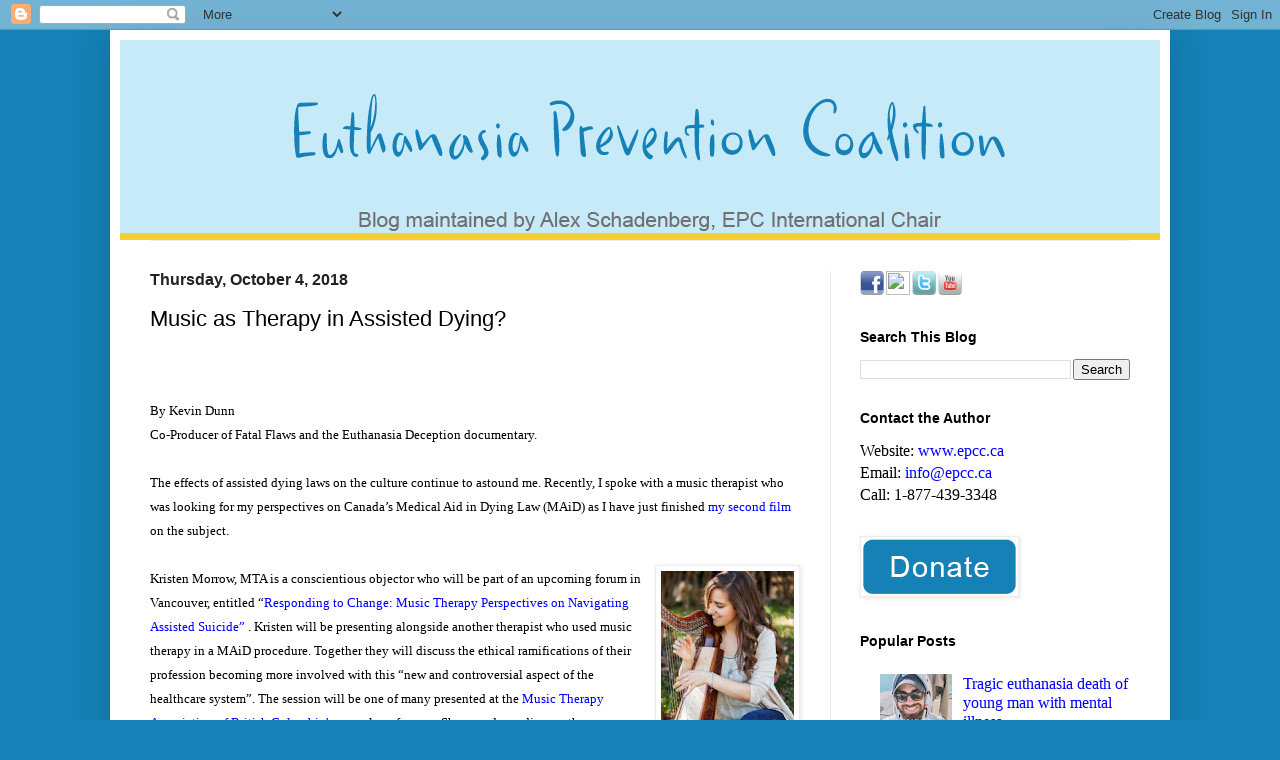

--- FILE ---
content_type: text/html; charset=UTF-8
request_url: https://alexschadenberg.blogspot.com/2018/10/music-as-therapy-in-assisted-dying.html
body_size: 38675
content:
<!DOCTYPE html>
<html class='v2' dir='ltr' xmlns='http://www.w3.org/1999/xhtml' xmlns:b='http://www.google.com/2005/gml/b' xmlns:data='http://www.google.com/2005/gml/data' xmlns:expr='http://www.google.com/2005/gml/expr'>
<head>
<link href='https://www.blogger.com/static/v1/widgets/335934321-css_bundle_v2.css' rel='stylesheet' type='text/css'/>
<meta content='width=1100' name='viewport'/>
<meta content='text/html; charset=UTF-8' http-equiv='Content-Type'/>
<meta content='blogger' name='generator'/>
<link href='https://alexschadenberg.blogspot.com/favicon.ico' rel='icon' type='image/x-icon'/>
<link href='https://alexschadenberg.blogspot.com/2018/10/music-as-therapy-in-assisted-dying.html' rel='canonical'/>
<link rel="alternate" type="application/atom+xml" title="Euthanasia Prevention Coalition - Atom" href="https://alexschadenberg.blogspot.com/feeds/posts/default" />
<link rel="alternate" type="application/rss+xml" title="Euthanasia Prevention Coalition - RSS" href="https://alexschadenberg.blogspot.com/feeds/posts/default?alt=rss" />
<link rel="service.post" type="application/atom+xml" title="Euthanasia Prevention Coalition - Atom" href="https://www.blogger.com/feeds/9216787076261944467/posts/default" />

<link rel="alternate" type="application/atom+xml" title="Euthanasia Prevention Coalition - Atom" href="https://alexschadenberg.blogspot.com/feeds/2037571192311752049/comments/default" />
<!--Can't find substitution for tag [blog.ieCssRetrofitLinks]-->
<link href='https://blogger.googleusercontent.com/img/b/R29vZ2xl/AVvXsEg_e3SRfGUdTn3Y5sVZQDRX2x3bcGlty6LS8wxlmiVZrHuM1Tpbn93Mv7B0GTn964wpBvYmZEdONvJNNTB4RXPSmgmUF5XphoyBY6TPvWzSCS1Kf5DrZjgBUYS1PPY36weiiNlaXdptFjy-/s200/Kristen+Morrow.jpeg' rel='image_src'/>
<meta content='https://alexschadenberg.blogspot.com/2018/10/music-as-therapy-in-assisted-dying.html' property='og:url'/>
<meta content='Music as Therapy in Assisted Dying?' property='og:title'/>
<meta content='A blog about euthanasia, assisted suicide, elder abuse, end-of-life care, disability rights, palliative care.' property='og:description'/>
<meta content='https://blogger.googleusercontent.com/img/b/R29vZ2xl/AVvXsEg_e3SRfGUdTn3Y5sVZQDRX2x3bcGlty6LS8wxlmiVZrHuM1Tpbn93Mv7B0GTn964wpBvYmZEdONvJNNTB4RXPSmgmUF5XphoyBY6TPvWzSCS1Kf5DrZjgBUYS1PPY36weiiNlaXdptFjy-/w1200-h630-p-k-no-nu/Kristen+Morrow.jpeg' property='og:image'/>
<meta content='Euthanasia Prevention Coalition, a blog about euthanasia, assisted suicide, elder abuse, end-of-life care, palliative care. Most recent articles and news from around the world.' name='description'/>
<meta content='euthanasia, assisted suicide, euthanasia prevention coalition, elder abuse, end of life, euthanasia news, news for euthanasia, against euthanasia, for euthanasia, assisted suicide news, assisted dying, physicians assisted suicide' name='keywords'/>
<meta content='Euthanasia Prevention Coalition' name='author'/>
<title> Euthanasia Prevention Coalition Euthanasia Prevention Coalition: Music as Therapy in Assisted Dying?
</title>
<style id='page-skin-1' type='text/css'><!--
/*
-----------------------------------------------
Blogger Template Style
Name:     Simple
Designer: Blogger
URL:      www.blogger.com
----------------------------------------------- */
/* Variable definitions
====================
<Variable name="keycolor" description="Main Color" type="color" default="#66bbdd"/>
<Group description="Page Text" selector="body">
<Variable name="body.font" description="Font" type="font"
default="normal normal 12px Arial, Tahoma, Helvetica, FreeSans, sans-serif"/>
<Variable name="body.text.color" description="Text Color" type="color" default="#222222"/>
</Group>
<Group description="Backgrounds" selector=".body-fauxcolumns-outer">
<Variable name="body.background.color" description="Outer Background" type="color" default="#66bbdd"/>
<Variable name="content.background.color" description="Main Background" type="color" default="#ffffff"/>
<Variable name="header.background.color" description="Header Background" type="color" default="transparent"/>
</Group>
<Group description="Links" selector=".main-outer">
<Variable name="link.color" description="Link Color" type="color" default="#2288bb"/>
<Variable name="link.visited.color" description="Visited Color" type="color" default="#888888"/>
<Variable name="link.hover.color" description="Hover Color" type="color" default="#33aaff"/>
</Group>
<Group description="Blog Title" selector=".header h1">
<Variable name="header.font" description="Font" type="font"
default="normal normal 60px Arial, Tahoma, Helvetica, FreeSans, sans-serif"/>
<Variable name="header.text.color" description="Title Color" type="color" default="#3399bb" />
</Group>
<Group description="Blog Description" selector=".header .description">
<Variable name="description.text.color" description="Description Color" type="color"
default="#777777" />
</Group>
<Group description="Tabs Text" selector=".tabs-inner .widget li a">
<Variable name="tabs.font" description="Font" type="font"
default="normal normal 14px Arial, Tahoma, Helvetica, FreeSans, sans-serif"/>
<Variable name="tabs.text.color" description="Text Color" type="color" default="#999999"/>
<Variable name="tabs.selected.text.color" description="Selected Color" type="color" default="#000000"/>
</Group>
<Group description="Tabs Background" selector=".tabs-outer .PageList">
<Variable name="tabs.background.color" description="Background Color" type="color" default="#f5f5f5"/>
<Variable name="tabs.selected.background.color" description="Selected Color" type="color" default="#eeeeee"/>
</Group>
<Group description="Post Title" selector="h3.post-title, .comments h4">
<Variable name="post.title.font" description="Font" type="font"
default="normal normal 22px Arial, Tahoma, Helvetica, FreeSans, sans-serif"/>
</Group>
<Group description="Date Header" selector=".date-header">
<Variable name="date.header.color" description="Text Color" type="color"
default="#000000"/>
<Variable name="date.header.background.color" description="Background Color" type="color"
default="transparent"/>
<Variable name="date.header.font" description="Text Font" type="font"
default="normal bold 11px Arial, Tahoma, Helvetica, FreeSans, sans-serif"/>
<Variable name="date.header.padding" description="Date Header Padding" type="string" default="inherit"/>
<Variable name="date.header.letterspacing" description="Date Header Letter Spacing" type="string" default="inherit"/>
<Variable name="date.header.margin" description="Date Header Margin" type="string" default="inherit"/>
</Group>
<Group description="Post Footer" selector=".post-footer">
<Variable name="post.footer.text.color" description="Text Color" type="color" default="#666666"/>
<Variable name="post.footer.background.color" description="Background Color" type="color"
default="#f9f9f9"/>
<Variable name="post.footer.border.color" description="Shadow Color" type="color" default="#eeeeee"/>
</Group>
<Group description="Gadgets" selector="h2">
<Variable name="widget.title.font" description="Title Font" type="font"
default="normal bold 11px Arial, Tahoma, Helvetica, FreeSans, sans-serif"/>
<Variable name="widget.title.text.color" description="Title Color" type="color" default="#000000"/>
<Variable name="widget.alternate.text.color" description="Alternate Color" type="color" default="#999999"/>
</Group>
<Group description="Images" selector=".main-inner">
<Variable name="image.background.color" description="Background Color" type="color" default="#ffffff"/>
<Variable name="image.border.color" description="Border Color" type="color" default="#eeeeee"/>
<Variable name="image.text.color" description="Caption Text Color" type="color" default="#000000"/>
</Group>
<Group description="Accents" selector=".content-inner">
<Variable name="body.rule.color" description="Separator Line Color" type="color" default="#eeeeee"/>
<Variable name="tabs.border.color" description="Tabs Border Color" type="color" default="#ececec"/>
</Group>
<Variable name="body.background" description="Body Background" type="background"
color="#1581b6" default="$(color) none repeat scroll top left"/>
<Variable name="body.background.override" description="Body Background Override" type="string" default=""/>
<Variable name="body.background.gradient.cap" description="Body Gradient Cap" type="url"
default="url(https://resources.blogblog.com/blogblog/data/1kt/simple/gradients_light.png)"/>
<Variable name="body.background.gradient.tile" description="Body Gradient Tile" type="url"
default="url(https://resources.blogblog.com/blogblog/data/1kt/simple/body_gradient_tile_light.png)"/>
<Variable name="content.background.color.selector" description="Content Background Color Selector" type="string" default=".content-inner"/>
<Variable name="content.padding" description="Content Padding" type="length" default="10px" min="0" max="100px"/>
<Variable name="content.padding.horizontal" description="Content Horizontal Padding" type="length" default="10px" min="0" max="100px"/>
<Variable name="content.shadow.spread" description="Content Shadow Spread" type="length" default="40px" min="0" max="100px"/>
<Variable name="content.shadow.spread.webkit" description="Content Shadow Spread (WebKit)" type="length" default="5px" min="0" max="100px"/>
<Variable name="content.shadow.spread.ie" description="Content Shadow Spread (IE)" type="length" default="10px" min="0" max="100px"/>
<Variable name="main.border.width" description="Main Border Width" type="length" default="0" min="0" max="10px"/>
<Variable name="header.background.gradient" description="Header Gradient" type="url" default="none"/>
<Variable name="header.shadow.offset.left" description="Header Shadow Offset Left" type="length" default="-1px" min="-50px" max="50px"/>
<Variable name="header.shadow.offset.top" description="Header Shadow Offset Top" type="length" default="-1px" min="-50px" max="50px"/>
<Variable name="header.shadow.spread" description="Header Shadow Spread" type="length" default="1px" min="0" max="100px"/>
<Variable name="header.padding" description="Header Padding" type="length" default="30px" min="0" max="100px"/>
<Variable name="header.border.size" description="Header Border Size" type="length" default="1px" min="0" max="10px"/>
<Variable name="header.bottom.border.size" description="Header Bottom Border Size" type="length" default="1px" min="0" max="10px"/>
<Variable name="header.border.horizontalsize" description="Header Horizontal Border Size" type="length" default="0" min="0" max="10px"/>
<Variable name="description.text.size" description="Description Text Size" type="string" default="140%"/>
<Variable name="tabs.margin.top" description="Tabs Margin Top" type="length" default="0" min="0" max="100px"/>
<Variable name="tabs.margin.side" description="Tabs Side Margin" type="length" default="30px" min="0" max="100px"/>
<Variable name="tabs.background.gradient" description="Tabs Background Gradient" type="url"
default="url(https://resources.blogblog.com/blogblog/data/1kt/simple/gradients_light.png)"/>
<Variable name="tabs.border.width" description="Tabs Border Width" type="length" default="1px" min="0" max="10px"/>
<Variable name="tabs.bevel.border.width" description="Tabs Bevel Border Width" type="length" default="1px" min="0" max="10px"/>
<Variable name="post.margin.bottom" description="Post Bottom Margin" type="length" default="25px" min="0" max="100px"/>
<Variable name="image.border.small.size" description="Image Border Small Size" type="length" default="2px" min="0" max="10px"/>
<Variable name="image.border.large.size" description="Image Border Large Size" type="length" default="5px" min="0" max="10px"/>
<Variable name="page.width.selector" description="Page Width Selector" type="string" default=".region-inner"/>
<Variable name="page.width" description="Page Width" type="string" default="auto"/>
<Variable name="main.section.margin" description="Main Section Margin" type="length" default="15px" min="0" max="100px"/>
<Variable name="main.padding" description="Main Padding" type="length" default="15px" min="0" max="100px"/>
<Variable name="main.padding.top" description="Main Padding Top" type="length" default="30px" min="0" max="100px"/>
<Variable name="main.padding.bottom" description="Main Padding Bottom" type="length" default="30px" min="0" max="100px"/>
<Variable name="paging.background"
color="#ffffff"
description="Background of blog paging area" type="background"
default="transparent none no-repeat scroll top center"/>
<Variable name="footer.bevel" description="Bevel border length of footer" type="length" default="0" min="0" max="10px"/>
<Variable name="mobile.background.overlay" description="Mobile Background Overlay" type="string"
default="transparent none repeat scroll top left"/>
<Variable name="mobile.background.size" description="Mobile Background Size" type="string" default="auto"/>
<Variable name="mobile.button.color" description="Mobile Button Color" type="color" default="#ffffff" />
<Variable name="startSide" description="Side where text starts in blog language" type="automatic" default="left"/>
<Variable name="endSide" description="Side where text ends in blog language" type="automatic" default="right"/>
*/
/* Content
----------------------------------------------- */
body {
font: normal normal 16px 'Times New Roman', Times, FreeSerif, serif;
color: #000000;
background: #1581b6 none repeat scroll top left;
padding: 0 40px 40px 40px;
}
html body .region-inner {
min-width: 0;
max-width: 100%;
width: auto;
}
h2 {
font-size: 22px;
}
a:link {
text-decoration:none;
color: #0000ff;
}
a:visited {
text-decoration:none;
color: #4a15b6;
}
a:hover {
text-decoration:underline;
color: #0000ff;
}
.body-fauxcolumn-outer .fauxcolumn-inner {
background: transparent none repeat scroll top left;
_background-image: none;
}
.body-fauxcolumn-outer .cap-top {
position: absolute;
z-index: 1;
height: 400px;
width: 100%;
}
.body-fauxcolumn-outer .cap-top .cap-left {
width: 100%;
background: transparent none repeat-x scroll top left;
_background-image: none;
}
.content-outer {
-moz-box-shadow: 0 0 40px rgba(0, 0, 0, .15);
-webkit-box-shadow: 0 0 5px rgba(0, 0, 0, .15);
-goog-ms-box-shadow: 0 0 10px #333333;
box-shadow: 0 0 40px rgba(0, 0, 0, .15);
margin-bottom: 1px;
}
.content-inner {
padding: 10px 10px;
}
.content-inner {
background-color: #ffffff;
}
/* Header
----------------------------------------------- */
.header-outer {
background: #c6eaf8 none repeat-x scroll 0 -400px;
_background-image: none;
}
.Header h1 {
font: normal normal 60px Arial, Tahoma, Helvetica, FreeSans, sans-serif;
color: #1581b6;
text-shadow: -1px -1px 1px rgba(0, 0, 0, .2);
}
.Header h1 a {
color: #1581b6;
}
.Header .description {
font-size: 140%;
color: #222222;
}
.header-inner .Header .titlewrapper {
padding: 22px 30px;
}
.header-inner .Header .descriptionwrapper {
padding: 0 30px;
}
/* Tabs
----------------------------------------------- */
.tabs-inner .section:first-child {
border-top: 1px solid #eeeeee;
}
.tabs-inner .section:first-child ul {
margin-top: -1px;
border-top: 1px solid #eeeeee;
border-left: 0 solid #eeeeee;
border-right: 0 solid #eeeeee;
}
.tabs-inner .widget ul {
background: #f3f3f3 url(//www.blogblog.com/1kt/simple/gradients_light.png) repeat-x scroll 0 -800px;
_background-image: none;
border-bottom: 1px solid #eeeeee;
margin-top: 0;
margin-left: -30px;
margin-right: -30px;
}
.tabs-inner .widget li a {
display: inline-block;
padding: .6em 1em;
font: normal normal 14px Arial, Tahoma, Helvetica, FreeSans, sans-serif;
color: #959595;
border-left: 1px solid #ffffff;
border-right: 1px solid #eeeeee;
}
.tabs-inner .widget li:first-child a {
border-left: none;
}
.tabs-inner .widget li.selected a, .tabs-inner .widget li a:hover {
color: #000000;
background-color: #ececec;
text-decoration: none;
}
/* Columns
----------------------------------------------- */
.main-outer {
border-top: 0 solid #ececec;
}
.fauxcolumn-left-outer .fauxcolumn-inner {
border-right: 1px solid #ececec;
}
.fauxcolumn-right-outer .fauxcolumn-inner {
border-left: 1px solid #ececec;
}
/* Headings
----------------------------------------------- */
div.widget > h2,
div.widget h2.title {
margin: 0 0 1em 0;
font: normal bold 14px Arial, Tahoma, Helvetica, FreeSans, sans-serif;
color: #000000;
}
/* Widgets
----------------------------------------------- */
.widget .zippy {
color: #959595;
text-shadow: 2px 2px 1px rgba(0, 0, 0, .1);
}
.widget .popular-posts ul {
list-style: none;
}
/* Posts
----------------------------------------------- */
h2.date-header {
font: normal bold 16px Arial, Tahoma, Helvetica, FreeSans, sans-serif;
}
.date-header span {
background-color: transparent;
color: #222222;
padding: inherit;
letter-spacing: inherit;
margin: inherit;
}
.main-inner {
padding-top: 30px;
padding-bottom: 30px;
}
.main-inner .column-center-inner {
padding: 0 15px;
}
.main-inner .column-center-inner .section {
margin: 0 15px;
}
.post {
margin: 0 0 25px 0;
}
h3.post-title, .comments h4 {
font: normal normal 22px Arial, Tahoma, Helvetica, FreeSans, sans-serif;
margin: .75em 0 0;
}
.post-body {
font-size: 110%;
line-height: 1.4;
position: relative;
}
.post-body img, .post-body .tr-caption-container, .Profile img, .Image img,
.BlogList .item-thumbnail img {
padding: 2px;
background: #ffffff;
border: 1px solid #ececec;
-moz-box-shadow: 1px 1px 5px rgba(0, 0, 0, .1);
-webkit-box-shadow: 1px 1px 5px rgba(0, 0, 0, .1);
box-shadow: 1px 1px 5px rgba(0, 0, 0, .1);
}
.post-body img, .post-body .tr-caption-container {
padding: 5px;
}
.post-body .tr-caption-container {
color: #222222;
}
.post-body .tr-caption-container img {
padding: 0;
background: transparent;
border: none;
-moz-box-shadow: 0 0 0 rgba(0, 0, 0, .1);
-webkit-box-shadow: 0 0 0 rgba(0, 0, 0, .1);
box-shadow: 0 0 0 rgba(0, 0, 0, .1);
}
.post-header {
margin: 0 0 1.5em;
line-height: 1.6;
font-size: 90%;
}
.post-footer {
margin: 20px -2px 0;
padding: 5px 10px;
color: #222222;
background-color: #f7f7f7;
border-bottom: 1px solid #ececec;
line-height: 1.6;
font-size: 90%;
}
#comments .comment-author {
padding-top: 1.5em;
border-top: 1px solid #ececec;
background-position: 0 1.5em;
}
#comments .comment-author:first-child {
padding-top: 0;
border-top: none;
}
.avatar-image-container {
margin: .2em 0 0;
}
#comments .avatar-image-container img {
border: 1px solid #ececec;
}
/* Comments
----------------------------------------------- */
.comments .comments-content .icon.blog-author {
background-repeat: no-repeat;
background-image: url([data-uri]);
}
.comments .comments-content .loadmore a {
border-top: 1px solid #959595;
border-bottom: 1px solid #959595;
}
.comments .comment-thread.inline-thread {
background-color: #f7f7f7;
}
.comments .continue {
border-top: 2px solid #959595;
}
/* Accents
---------------------------------------------- */
.section-columns td.columns-cell {
border-left: 1px solid #ececec;
}
.blog-pager {
background: transparent none no-repeat scroll top center;
}
.blog-pager-older-link, .home-link,
.blog-pager-newer-link {
background-color: #ffffff;
padding: 5px;
}
.footer-outer {
border-top: 0 dashed #bbbbbb;
}
/* Mobile
----------------------------------------------- */
body.mobile  {
background-size: auto;
}
.mobile .body-fauxcolumn-outer {
background: transparent none repeat scroll top left;
}
.mobile .body-fauxcolumn-outer .cap-top {
background-size: 100% auto;
}
.mobile .content-outer {
-webkit-box-shadow: 0 0 3px rgba(0, 0, 0, .15);
box-shadow: 0 0 3px rgba(0, 0, 0, .15);
}
.mobile .tabs-inner .widget ul {
margin-left: 0;
margin-right: 0;
}
.mobile .post {
margin: 0;
}
.mobile .main-inner .column-center-inner .section {
margin: 0;
}
.mobile .date-header span {
padding: 0.1em 10px;
margin: 0 -10px;
}
.mobile h3.post-title {
margin: 0;
}
.mobile .blog-pager {
background: transparent none no-repeat scroll top center;
}
.mobile .footer-outer {
border-top: none;
}
.mobile .main-inner, .mobile .footer-inner {
background-color: #ffffff;
}
.mobile-index-contents {
color: #000000;
}
.mobile-link-button {
background-color: #0000ff;
}
.mobile-link-button a:link, .mobile-link-button a:visited {
color: #ffffff;
}
.mobile .tabs-inner .section:first-child {
border-top: none;
}
.mobile .tabs-inner .PageList .widget-content {
background-color: #ececec;
color: #000000;
border-top: 1px solid #eeeeee;
border-bottom: 1px solid #eeeeee;
}
.mobile .tabs-inner .PageList .widget-content .pagelist-arrow {
border-left: 1px solid #eeeeee;
}

--></style>
<style id='template-skin-1' type='text/css'><!--
body {
min-width: 1060px;
}
.content-outer, .content-fauxcolumn-outer, .region-inner {
min-width: 1060px;
max-width: 1060px;
_width: 1060px;
}
.main-inner .columns {
padding-left: 0;
padding-right: 330px;
}
.main-inner .fauxcolumn-center-outer {
left: 0;
right: 330px;
/* IE6 does not respect left and right together */
_width: expression(this.parentNode.offsetWidth -
parseInt("0") -
parseInt("330px") + 'px');
}
.main-inner .fauxcolumn-left-outer {
width: 0;
}
.main-inner .fauxcolumn-right-outer {
width: 330px;
}
.main-inner .column-left-outer {
width: 0;
right: 100%;
margin-left: -0;
}
.main-inner .column-right-outer {
width: 330px;
margin-right: -330px;
}
#layout {
min-width: 0;
}
#layout .content-outer {
min-width: 0;
width: 800px;
}
#layout .region-inner {
min-width: 0;
width: auto;
}
--></style>
<link href='https://www.blogger.com/dyn-css/authorization.css?targetBlogID=9216787076261944467&amp;zx=11ffb19f-bfb2-4765-b463-ebd4f8178d44' media='none' onload='if(media!=&#39;all&#39;)media=&#39;all&#39;' rel='stylesheet'/><noscript><link href='https://www.blogger.com/dyn-css/authorization.css?targetBlogID=9216787076261944467&amp;zx=11ffb19f-bfb2-4765-b463-ebd4f8178d44' rel='stylesheet'/></noscript>
<meta name='google-adsense-platform-account' content='ca-host-pub-1556223355139109'/>
<meta name='google-adsense-platform-domain' content='blogspot.com'/>

</head>
<body class='loading'>
<div id='fb-root'></div>
<script>(function(d, s, id) {
  var js, fjs = d.getElementsByTagName(s)[0];
  if (d.getElementById(id)) return;
  js = d.createElement(s); js.id = id;
  js.src = "//connect.facebook.net/en_US/all.js#xfbml=1";
  fjs.parentNode.insertBefore(js, fjs);
}(document, 'script', 'facebook-jssdk'));</script>
<div class='navbar section' id='navbar'><div class='widget Navbar' data-version='1' id='Navbar1'><script type="text/javascript">
    function setAttributeOnload(object, attribute, val) {
      if(window.addEventListener) {
        window.addEventListener('load',
          function(){ object[attribute] = val; }, false);
      } else {
        window.attachEvent('onload', function(){ object[attribute] = val; });
      }
    }
  </script>
<div id="navbar-iframe-container"></div>
<script type="text/javascript" src="https://apis.google.com/js/platform.js"></script>
<script type="text/javascript">
      gapi.load("gapi.iframes:gapi.iframes.style.bubble", function() {
        if (gapi.iframes && gapi.iframes.getContext) {
          gapi.iframes.getContext().openChild({
              url: 'https://www.blogger.com/navbar/9216787076261944467?po\x3d2037571192311752049\x26origin\x3dhttps://alexschadenberg.blogspot.com',
              where: document.getElementById("navbar-iframe-container"),
              id: "navbar-iframe"
          });
        }
      });
    </script><script type="text/javascript">
(function() {
var script = document.createElement('script');
script.type = 'text/javascript';
script.src = '//pagead2.googlesyndication.com/pagead/js/google_top_exp.js';
var head = document.getElementsByTagName('head')[0];
if (head) {
head.appendChild(script);
}})();
</script>
</div></div>
<div class='body-fauxcolumns'>
<div class='fauxcolumn-outer body-fauxcolumn-outer'>
<div class='cap-top'>
<div class='cap-left'></div>
<div class='cap-right'></div>
</div>
<div class='fauxborder-left'>
<div class='fauxborder-right'></div>
<div class='fauxcolumn-inner'>
</div>
</div>
<div class='cap-bottom'>
<div class='cap-left'></div>
<div class='cap-right'></div>
</div>
</div>
</div>
<div class='content'>
<div class='content-fauxcolumns'>
<div class='fauxcolumn-outer content-fauxcolumn-outer'>
<div class='cap-top'>
<div class='cap-left'></div>
<div class='cap-right'></div>
</div>
<div class='fauxborder-left'>
<div class='fauxborder-right'></div>
<div class='fauxcolumn-inner'>
</div>
</div>
<div class='cap-bottom'>
<div class='cap-left'></div>
<div class='cap-right'></div>
</div>
</div>
</div>
<div class='content-outer'>
<div class='content-cap-top cap-top'>
<div class='cap-left'></div>
<div class='cap-right'></div>
</div>
<div class='fauxborder-left content-fauxborder-left'>
<div class='fauxborder-right content-fauxborder-right'></div>
<div class='content-inner'>
<header>
<div class='header-outer'>
<div class='header-cap-top cap-top'>
<div class='cap-left'></div>
<div class='cap-right'></div>
</div>
<div class='fauxborder-left header-fauxborder-left'>
<div class='fauxborder-right header-fauxborder-right'></div>
<div class='region-inner header-inner'>
<div class='header section' id='header'><div class='widget Header' data-version='1' id='Header1'>
<div id='header-inner'>
<a href='https://alexschadenberg.blogspot.com/' style='display: block'>
<img alt='Euthanasia Prevention Coalition' height='200px; ' id='Header1_headerimg' src='https://blogger.googleusercontent.com/img/b/R29vZ2xl/AVvXsEgLFSXp-h-BbCnfk3UG8R4Zs3w994O4aS5G67yazhqQtrdAW7sQ8pWQBDi2YmWTvjy5fEKNewRTKHmiJ3tINu1rPyk0M14zrRl1UZydKkx--rxnJTEL7PkM9xdkF154Rs2fChh_IMGMTH4I/s1600/Blogger-Header-1060.png' style='display: block' width='1060px; '/>
</a>
</div>
</div></div>
</div>
</div>
<div class='header-cap-bottom cap-bottom'>
<div class='cap-left'></div>
<div class='cap-right'></div>
</div>
</div>
</header>
<div class='tabs-outer'>
<div class='tabs-cap-top cap-top'>
<div class='cap-left'></div>
<div class='cap-right'></div>
</div>
<div class='fauxborder-left tabs-fauxborder-left'>
<div class='fauxborder-right tabs-fauxborder-right'></div>
<div class='region-inner tabs-inner'>
<div class='tabs no-items section' id='crosscol'></div>
<div class='tabs no-items section' id='crosscol-overflow'></div>
</div>
</div>
<div class='tabs-cap-bottom cap-bottom'>
<div class='cap-left'></div>
<div class='cap-right'></div>
</div>
</div>
<div class='main-outer'>
<div class='main-cap-top cap-top'>
<div class='cap-left'></div>
<div class='cap-right'></div>
</div>
<div class='fauxborder-left main-fauxborder-left'>
<div class='fauxborder-right main-fauxborder-right'></div>
<div class='region-inner main-inner'>
<div class='columns fauxcolumns'>
<div class='fauxcolumn-outer fauxcolumn-center-outer'>
<div class='cap-top'>
<div class='cap-left'></div>
<div class='cap-right'></div>
</div>
<div class='fauxborder-left'>
<div class='fauxborder-right'></div>
<div class='fauxcolumn-inner'>
</div>
</div>
<div class='cap-bottom'>
<div class='cap-left'></div>
<div class='cap-right'></div>
</div>
</div>
<div class='fauxcolumn-outer fauxcolumn-left-outer'>
<div class='cap-top'>
<div class='cap-left'></div>
<div class='cap-right'></div>
</div>
<div class='fauxborder-left'>
<div class='fauxborder-right'></div>
<div class='fauxcolumn-inner'>
</div>
</div>
<div class='cap-bottom'>
<div class='cap-left'></div>
<div class='cap-right'></div>
</div>
</div>
<div class='fauxcolumn-outer fauxcolumn-right-outer'>
<div class='cap-top'>
<div class='cap-left'></div>
<div class='cap-right'></div>
</div>
<div class='fauxborder-left'>
<div class='fauxborder-right'></div>
<div class='fauxcolumn-inner'>
</div>
</div>
<div class='cap-bottom'>
<div class='cap-left'></div>
<div class='cap-right'></div>
</div>
</div>
<!-- corrects IE6 width calculation -->
<div class='columns-inner'>
<div class='column-center-outer'>
<div class='column-center-inner'>
<div class='main section' id='main'><div class='widget Blog' data-version='1' id='Blog1'>
<div class='blog-posts hfeed'>

          <div class="date-outer">
        
<h2 class='date-header'><span>Thursday, October 4, 2018</span></h2>

          <div class="date-posts">
        
<div class='post-outer'>
<div class='post hentry' itemprop='blogPost' itemscope='itemscope' itemtype='http://schema.org/BlogPosting'>
<meta content='https://blogger.googleusercontent.com/img/b/R29vZ2xl/AVvXsEg_e3SRfGUdTn3Y5sVZQDRX2x3bcGlty6LS8wxlmiVZrHuM1Tpbn93Mv7B0GTn964wpBvYmZEdONvJNNTB4RXPSmgmUF5XphoyBY6TPvWzSCS1Kf5DrZjgBUYS1PPY36weiiNlaXdptFjy-/s200/Kristen+Morrow.jpeg' itemprop='image_url'/>
<meta content='9216787076261944467' itemprop='blogId'/>
<meta content='2037571192311752049' itemprop='postId'/>
<a name='2037571192311752049'></a>
<h3 class='post-title entry-title' itemprop='name'>
Music as Therapy in Assisted Dying?
</h3>
<div class='post-header'>
<div class='post-header-line-1'></div>
</div>
<div class='post-body entry-content' id='post-body-2037571192311752049' itemprop='description articleBody'>
<p><iframe allowTransparency='true' frameborder='0' scrolling='no' src='http://www.facebook.com/plugins/like.php?href=https://alexschadenberg.blogspot.com/2018/10/music-as-therapy-in-assisted-dying.html&layout=button_count&show_faces=false&width=100& action=like&font=arial&colorscheme=light' style='border:none; overflow:hidden; width:100px; height:20px;'></iframe></p>
<span style="font-size: small;"><span style="font-family: Georgia, &quot;Times New Roman&quot;, serif;">By Kevin Dunn</span></span><br />
<span style="font-size: small;"><span style="font-family: Georgia, &quot;Times New Roman&quot;, serif;">Co-Producer of Fatal Flaws and the Euthanasia Deception documentary.</span></span><br />
<br />
<span style="font-size: small;"><span style="font-family: Georgia, &quot;Times New Roman&quot;, serif;">The effects of assisted dying laws on the culture continue to astound me. Recently,  I spoke with a music therapist who was looking for my perspectives on Canada&#8217;s Medical Aid in Dying Law (MAiD) as I  have just finished <span style="color: blue;"><a href="http://www.fatalflawsfilm.com/">my second film</a></span> on the subject.&nbsp;</span></span><br />
<br />
<span style="font-size: small;"><span style="font-family: Georgia, &quot;Times New Roman&quot;, serif;"><table cellpadding="0" cellspacing="0" class="tr-caption-container" style="float: right; margin-left: 1em; text-align: right;"><tbody>
<tr><td style="text-align: center;"><a href="https://blogger.googleusercontent.com/img/b/R29vZ2xl/AVvXsEg_e3SRfGUdTn3Y5sVZQDRX2x3bcGlty6LS8wxlmiVZrHuM1Tpbn93Mv7B0GTn964wpBvYmZEdONvJNNTB4RXPSmgmUF5XphoyBY6TPvWzSCS1Kf5DrZjgBUYS1PPY36weiiNlaXdptFjy-/s1600/Kristen+Morrow.jpeg" imageanchor="1" style="clear: right; margin-bottom: 1em; margin-left: auto; margin-right: auto;"><img border="0" data-original-height="300" data-original-width="200" height="200" src="https://blogger.googleusercontent.com/img/b/R29vZ2xl/AVvXsEg_e3SRfGUdTn3Y5sVZQDRX2x3bcGlty6LS8wxlmiVZrHuM1Tpbn93Mv7B0GTn964wpBvYmZEdONvJNNTB4RXPSmgmUF5XphoyBY6TPvWzSCS1Kf5DrZjgBUYS1PPY36weiiNlaXdptFjy-/s200/Kristen+Morrow.jpeg" width="133" /></a></td></tr>
<tr><td class="tr-caption" style="text-align: center;">Kristen Morrow</td></tr>
</tbody></table>
Kristen Morrow, MTA is a conscientious objector who will be part of an upcoming forum in Vancouver, entitled &#8220;<a href="http://www.mtabc.com/events/conference-2018/conference-2018-preliminary-program/">Responding to Change: Music Therapy Perspectiv</a><a href="http://www.mtabc.com/events/conference-2018/conference-2018-preliminary-program/">es on Navigating Assisted Suicide&#8221;</a> .  Kristen will be presenting alongside another therapist who used music therapy in a MAiD procedure. Together they will discuss the ethical ramifications of their profession becoming more involved with this &#8220;new and controversial aspect of the healthcare system&#8221;.  The session will be one of many presented at the <a href="http://www.mtabc.com/">Music Therapy Association of British Columbia&#8217;s </a>annual conference. She says depending on the response to the forum, the conversation may move to a national level. <br /><br />I suppose this resonated with me so powerfully because I am a musician myself.   Music has always been an integral part of my life. I have always used this gift to bring joy, hope &#8211; and where I can, bring healing to others. <br /><br />I want to say at the onset that my heart breaks for people whose circumstances have led them to a place where they feel that an assisted death is their only option.  I&#8217;ve interviewed people in these situations.  I have spoken to them just weeks before their euthanasia.  I still grieve for their demise. It touches me to the very core. <br /><br /><a href="https://www.musictherapy.ca/about-camt-music-therapy/about-music-therapy/">The Canadian Music Therapy Association</a> defines the profession as &#8220;a discipline in which credentialed professionals use music purposefully within therapeutic relationships to support development, health, and well-being.&#8221; <br /><br />While I understand why music therapists want to have this discussion in light of our new law,  I believe Kristen is rightly concerned about her profession&#8217;s complicity with the ideology of assisted dying.  Like sedatives which are given to calm the patient before a lethal injection or medication, music therapy is now being proposed as a complimentary comfort and relaxation tool in the process. Some may take no issue with this.  Others do.  Kristen says she got into this profession to use music as a vehicle for healing and now she may be asked to use her gift to comfort &#8211; be complicit &#8211; in a suicide. An assisted suicide yes, but still suicide.  <br /><br />Let&#8217;s put aside various legal criteria for an assisted death for a moment.  After all, it&#8217;s a moving target in most countries and the language is extremely broad and subjective. <a href="https://www.cps.ca/en/documents/position/medical-assistance-in-dying">Canada is no exception. </a> Incremental extensions and exceptions to the law are commonplace in various countries. Now, people <a href="https://www.huffingtonpost.ca/entry/marc-eddy-verbessem-belgium-euthanasia_n_2472320">non-terminal conditions (like blindness)</a>,  <a href="https://vancouversun.com/opinion/columnists/daphne-bramham-is-assisted-death-the-best-we-can-offer-chronic-pain-sufferers">chronic illness</a>, <a href="https://www.theguardian.com/society/2018/mar/17/assisted-dying-euthanasia-netherlands">mental illness</a>, even <a href="https://www.cps.ca/en/documents/position/medical-assistance-in-dying">children</a> and <a href="https://www.nejm.org/doi/full/10.1056/nejmp058026">babies</a> are now &#8216;qualifying&#8217; in some countries. Canada&#8217;s criteria <a href="https://www.cbc.ca/news/canada/british-columbia/assisted-dying-law-canada-moro-1.4294809">continues to be challenged. </a> <br /><br />Another consideration is the <a href="http://thefederalist.com/2017/06/30/netherlands-considers-euthanasia-healthy/">&#8216;completed life&#8217; bill in the Netherlands</a>, where, if passed, would allow otherwise healthy people to ask for euthanasia if they feel their &#8216;life is complete&#8217; or no longer worth living. Even the most staunch supporters of euthanasia feel the genie has left the bottle and are <a href="https://trudolemmens.wordpress.com/2017/06/19/the-euthanasia-genie-is-out-of-the-bottle-by-boudewijn-chabot-translation/">speaking out about this &#8220;worrisome culture shift</a>&#8221;.  <br /><br />It seems to me that once society accepts that life is no longer worth living in certain situations &#8211; and that ethos has been enshrined in law, we are all left to deal with the fall out.  The ripple effect continues for decades, perhaps centuries.  Society&#8217;s vulnerable are the first to suffer.  Patients demand their &#8216;right to die&#8217; while <a href="https://www.cbc.ca/news/health/ontario-assisted-dying-court-challenge-1.4512815">doctors in Ontario are now forced to &#8216;do or refer&#8217; </a>&#8212; or risk losing their licence, violating their very right of freedom of conscience.   How long before this applies to others who refuse to participate on grounds of conscience &#8211; nurses, nurse practitioners, support staff, pharmacists, psychologists &#8212; music therapists like Kristen? <br /><br />Most baby boomers in North America will remember a time when the very idea of euthanasia for people was so foreign, so unthinkable that its very application was relegated to disturbing news stories or science fiction movies. <br /><br /><table cellpadding="0" cellspacing="0" class="tr-caption-container" style="float: right; margin-left: 1em; text-align: right;"><tbody>
<tr><td style="text-align: center;"><a href="https://blogger.googleusercontent.com/img/b/R29vZ2xl/AVvXsEinNYpVWM4TLdKKr77HWQHKPiJgjxYYqoGyQ6lgoXa7YpiZyfnU3PyqhfwsfcmaehURC6b4C3ZuCI67HPhYULq7bx2wib2aQ9lN8T4gN0M_Gy7IWnCViIEzhH_TubumMCMPxWcJ5fEAC6Th/s1600/Soylent+Green.jpg" imageanchor="1" style="clear: right; margin-bottom: 1em; margin-left: auto; margin-right: auto;"><img border="0" data-original-height="147" data-original-width="342" height="85" src="https://blogger.googleusercontent.com/img/b/R29vZ2xl/AVvXsEinNYpVWM4TLdKKr77HWQHKPiJgjxYYqoGyQ6lgoXa7YpiZyfnU3PyqhfwsfcmaehURC6b4C3ZuCI67HPhYULq7bx2wib2aQ9lN8T4gN0M_Gy7IWnCViIEzhH_TubumMCMPxWcJ5fEAC6Th/s200/Soylent+Green.jpg" width="200" /></a></td></tr>
<tr><td class="tr-caption" style="text-align: center;">Soylent Green</td></tr>
</tbody></table>
When I heard more about music therapy being considered as part of the assisted death procedure, I couldn&#8217;t help but think of <a href="https://www.youtube.com/watch?v=yOV8mBjHHYg">the scene</a> in the post-apocalyptic, dystopian movie <a href="https://www.imdb.com/title/tt0070723/">Soylent Green starring Charlton Heston.</a> Depressed and  disgusted by the depravity of the world, an elderly police analyst (played by Edward G. Robinson) enters a government clinic to obtain an assisted suicide. While registering, the clerk asks him what kind of music he would like to hear while as the procedure takes place.   He asks for classical. Light classical. He asks that the music be be played for a full 20 minutes until he dies.  Sure enough, when he enters the room, his requested music is played through the speakers and delightful imagery is projected on screens around him.  As he lay on his pre-arranged death bed, two assistants, dressed like angels give him the drink that will end his life.  The music intensifies until he succumbs to the lethal medication. While the actual plot of the movie is quite far-fetched, the atmosphere in which people are euthanized is quite chilling, especially in light of these modern day discussions and rapid extensions to the law.   Coincidentally, the movie is set in the year 2022.<br /><br /><table cellpadding="0" cellspacing="0" class="tr-caption-container" style="float: right; margin-left: 1em; text-align: right;"><tbody>
<tr><td style="text-align: center;"><a href="https://blogger.googleusercontent.com/img/b/R29vZ2xl/AVvXsEjisaEl-_K3uCddd3_1uSdisIWyopPfQv3gmlnLEWpk1lm7Uhkt2S0gNDk1q_tbUtCM7xs1GYQiyzhwkE3iUxTrZ-51IdoObzUuuW35YLutIQQSAuBYgJZndTJJFHcC6IHviLU-4HjVjIha/s1600/Kevin+Dunn+euthanasia+clinic.jpg" imageanchor="1" style="clear: right; margin-bottom: 1em; margin-left: auto; margin-right: auto;"><img border="0" data-original-height="576" data-original-width="768" height="150" src="https://blogger.googleusercontent.com/img/b/R29vZ2xl/AVvXsEjisaEl-_K3uCddd3_1uSdisIWyopPfQv3gmlnLEWpk1lm7Uhkt2S0gNDk1q_tbUtCM7xs1GYQiyzhwkE3iUxTrZ-51IdoObzUuuW35YLutIQQSAuBYgJZndTJJFHcC6IHviLU-4HjVjIha/s200/Kevin+Dunn+euthanasia+clinic.jpg" width="200" /></a></td></tr>
<tr><td class="tr-caption" style="text-align: center;">Kevin Dunn</td></tr>
</tbody></table>
During the filming of my film <a href="http://www.fatalflawsfilm.com/">Fatal Flaws</a>, my crew and I visited an actual <a href="https://www.levenseindekliniek.nl/en/"> &#8216;end of life clinic&#8217; in the Netherlands</a>. The clinic, which operates independently, is set up for people whose own GP will not grant their request for euthanasia. It&#8217;s not really a clinic per se, rather a consultation facility where, if the patient qualifies,  doctors will travel to their home to carry out the euthanasia request.  I was told by the  director of the clinic that approximately one third of the patients who apply, end up qualifying for euthanasia. <br /><br />Since the law was passed in Canada, over 3,000 people have chosen an assisted death. In 2018 alone, <a href="https://www.cbc.ca/news/politics/maid-assisted-death-increase-1.4715944">we are witnessing a 30% jump in MAiD procedures</a>. This increase will no doubt have an effect on access and less restrictive laws. Sadly, this leaves <a href="https://www.youtube.com/watch?v=UPECOl7vHD4">many vulnerable people in an extremely precarious position</a>.  Depression, fear of loss of autonomy, fear of becoming a burden, the draining of finances  are the top rationale which affect he choices people make in ending their lives early.  I wonder.  As more people and professions fall in line with this philosophy, how much more will the pressure be on any of us to &#8216;opt in&#8217; when we are at the lowest point in our lives.  And just like planning funerals, people who qualify for an assisted death are now planning not only who will surround them at the end &#8211; but what kind of atmosphere they wish while the procedure is taking place.  One has to ask, where is all of this leading us?<br /><br /><table cellpadding="0" cellspacing="0" class="tr-caption-container" style="float: right; margin-left: 1em; text-align: right;"><tbody>
<tr><td style="text-align: center;"><a href="https://blogger.googleusercontent.com/img/b/R29vZ2xl/AVvXsEislzGViiqw4KCioCPnjJ1DH7t1T08SJBShLiEjd0o7sgg9wrl8XTbCW0qskIqecSLPfMZwtRtiwKtVuNzzeQLDLGY20Dx1qI-PhGapxybaaOs5qndwdI8irumgqxaASZG_TWC-wZEtY_mF/s1600/Power+of+Music.jpg" imageanchor="1" style="clear: right; margin-bottom: 1em; margin-left: auto; margin-right: auto;"><img border="0" data-original-height="557" data-original-width="420" height="200" src="https://blogger.googleusercontent.com/img/b/R29vZ2xl/AVvXsEislzGViiqw4KCioCPnjJ1DH7t1T08SJBShLiEjd0o7sgg9wrl8XTbCW0qskIqecSLPfMZwtRtiwKtVuNzzeQLDLGY20Dx1qI-PhGapxybaaOs5qndwdI8irumgqxaASZG_TWC-wZEtY_mF/s200/Power+of+Music.jpg" width="150" /></a></td></tr>
<tr><td class="tr-caption" style="text-align: center;">Power of Music</td></tr>
</tbody></table>
In the painting entitled &#8220;Power of Music&#8221; by Louis Gallait we see a brother and sister resting before an old tomb. The brother is attempting to comfort his sibling by playing the violin, and she has fallen into a deep sleep, &#8220;oblivious of all grief, mental and physical&#8221;. <br /><br />I can imagine what happens in the scene later on. The sister would have woken up, consoled and rejuvenated by the power of music.  Alternatively, when music therapy is used as a comfort tool in euthanasia procedures, there is no hopeful conclusion.  Only death. <br /><br />I join my voice with Kristen when I say that pandora&#8217;s box in this case is wide open and that music therapy should never enter in. Rather, let us use this great gift of music &#8211; and our own gift of presence &#8211; to be the reason for someone&#8217;s tomorrow, no matter how challenging  those &#8216;tomorrows&#8217; may be. <br />&nbsp;</span></span><br />
<span style="font-size: small;"><span style="font-family: Georgia, &quot;Times New Roman&quot;, serif;">Kevin Dunn is a respected Canadian filmmaker, guest speaker and president of DunnMedia.  His recent work <a href="http://www.apple.com/">&#8220;Fatal Flaws: Legalizing Assisted Death&#8221; </a>looks at the effects of these laws on the culture in four different countries. His first film on the subject is <a href="http://www.apple.com/">&#8220;The Euthanasia Deception&#8221;</a> . He can be reached at <a href="http://www.dunnmedia.ca/">www.dunnmedia.ca</a></span></span><br />
<div class='post-share-buttons'>
<a class='goog-inline-block share-button sb-email' href='https://www.blogger.com/share-post.g?blogID=9216787076261944467&postID=2037571192311752049&target=email' target='_blank' title='Email This'><span class='share-button-link-text'>Email This</span></a><a class='goog-inline-block share-button sb-blog' href='https://www.blogger.com/share-post.g?blogID=9216787076261944467&postID=2037571192311752049&target=blog' onclick='window.open(this.href, "_blank", "height=270,width=475"); return false;' target='_blank' title='BlogThis!'><span class='share-button-link-text'>BlogThis!</span></a><a class='goog-inline-block share-button sb-twitter' href='https://www.blogger.com/share-post.g?blogID=9216787076261944467&postID=2037571192311752049&target=twitter' target='_blank' title='Share to X'><span class='share-button-link-text'>Share to X</span></a><a class='goog-inline-block share-button sb-facebook' href='https://www.blogger.com/share-post.g?blogID=9216787076261944467&postID=2037571192311752049&target=facebook' onclick='window.open(this.href, "_blank", "height=430,width=640"); return false;' target='_blank' title='Share to Facebook'><span class='share-button-link-text'>Share to Facebook</span></a><a class='goog-inline-block share-button sb-pinterest' href='https://www.blogger.com/share-post.g?blogID=9216787076261944467&postID=2037571192311752049&target=pinterest' target='_blank' title='Share to Pinterest'><span class='share-button-link-text'>Share to Pinterest</span></a>
</div>
<div style='clear: both;'></div>
</div>
<div class='post-footer'>
<div class='post-footer-line post-footer-line-1'><span class='post-author vcard'>
Posted by
<span class='fn' itemprop='author' itemscope='itemscope' itemtype='http://schema.org/Person'>
<meta content='https://www.blogger.com/profile/07649977828342637842' itemprop='url'/>
<a class='g-profile' href='https://www.blogger.com/profile/07649977828342637842' rel='author' title='author profile'>
<span itemprop='name'>Alex Schadenberg</span>
</a>
</span>
</span>
<span class='post-timestamp'>
at
<meta content='https://alexschadenberg.blogspot.com/2018/10/music-as-therapy-in-assisted-dying.html' itemprop='url'/>
<a class='timestamp-link' href='https://alexschadenberg.blogspot.com/2018/10/music-as-therapy-in-assisted-dying.html' rel='bookmark' title='permanent link'><abbr class='published' itemprop='datePublished' title='2018-10-04T13:56:00-04:00'>1:56&#8239;PM</abbr></a>
</span>
<span class='post-comment-link'>
</span>
<span class='post-icons'>
<span class='item-action'>
<a href='https://www.blogger.com/email-post/9216787076261944467/2037571192311752049' title='Email Post'>
<img alt="" class="icon-action" height="13" src="//img1.blogblog.com/img/icon18_email.gif" width="18">
</a>
</span>
</span>
</div>
<div class='post-footer-line post-footer-line-2'><span class='post-labels'>
Labels:
<a href='https://alexschadenberg.blogspot.com/search/label/Canada%20euthanasia' rel='tag'>Canada euthanasia</a>,
<a href='https://alexschadenberg.blogspot.com/search/label/Child%20Euthanasia' rel='tag'>Child Euthanasia</a>,
<a href='https://alexschadenberg.blogspot.com/search/label/Conscience%20rights' rel='tag'>Conscience rights</a>,
<a href='https://alexschadenberg.blogspot.com/search/label/Fatal%20Flaws%20Film' rel='tag'>Fatal Flaws Film</a>,
<a href='https://alexschadenberg.blogspot.com/search/label/Kevin%20Dunn' rel='tag'>Kevin Dunn</a>,
<a href='https://alexschadenberg.blogspot.com/search/label/Netherlands%20euthanasia' rel='tag'>Netherlands euthanasia</a>,
<a href='https://alexschadenberg.blogspot.com/search/label/Psychological%20suffering' rel='tag'>Psychological suffering</a>,
<a href='https://alexschadenberg.blogspot.com/search/label/The%20Euthanasia%20Deception' rel='tag'>The Euthanasia Deception</a>
</span>
</div>
<div class='post-footer-line post-footer-line-3'></div>
</div>
</div>
<div class='comments' id='comments'>
<a name='comments'></a>
<h4>3 comments:</h4>
<div id='Blog1_comments-block-wrapper'>
<dl class='avatar-comment-indent' id='comments-block'>
<dt class='comment-author ' id='c6163533170109501731'>
<a name='c6163533170109501731'></a>
<div class="avatar-image-container avatar-stock"><span dir="ltr"><a href="http://equipper.ca" target="" rel="nofollow" onclick=""><img src="//resources.blogblog.com/img/blank.gif" width="35" height="35" alt="" title="Jan">

</a></span></div>
<a href='http://equipper.ca' rel='nofollow'>Jan</a>
said...
</dt>
<dd class='comment-body' id='Blog1_cmt-6163533170109501731'>
<p>
Yes, I agree! Let not music therapists go there to assist in suicide. It is a society that is sick to the core to even think of such a thing, euthanasia, in the first place, and put it into law, let alone combining suicide with such a pleasant thing as music.
</p>
</dd>
<dd class='comment-footer'>
<span class='comment-timestamp'>
<a href='https://alexschadenberg.blogspot.com/2018/10/music-as-therapy-in-assisted-dying.html?showComment=1538769227578#c6163533170109501731' title='comment permalink'>
October 5, 2018 at 3:53&#8239;PM
</a>
<span class='item-control blog-admin pid-386066233'>
<a class='comment-delete' href='https://www.blogger.com/comment/delete/9216787076261944467/6163533170109501731' title='Delete Comment'>
<img src='https://resources.blogblog.com/img/icon_delete13.gif'/>
</a>
</span>
</span>
</dd>
<dt class='comment-author ' id='c2338757204796865408'>
<a name='c2338757204796865408'></a>
<div class="avatar-image-container avatar-stock"><span dir="ltr"><img src="//resources.blogblog.com/img/blank.gif" width="35" height="35" alt="" title="Sue McKeown">

</span></div>
Sue McKeown
said...
</dt>
<dd class='comment-body' id='Blog1_cmt-2338757204796865408'>
<p>
The long-term care center where my husband resides includes both formal and informal music therapy. The formal music therapy includes visiting musicians, music therapists, iPods/headphones for individual  residents with playlists of music they enjoy, and music/music videos played in the group activity room. Informal music therapy occurs whenever a resident&#39;s family member or loved one plays music or a music video privately for him or her on a phone or tablet, sings/to with him or her, or (rarely) plays a musical instrument. We live in a US state where assisted suicide is (thankfully) illegal. It&#39;s disgusting to think that a wonderful gift like music could be used as an accompaniment to legally-sanctioned suicide. 
</p>
</dd>
<dd class='comment-footer'>
<span class='comment-timestamp'>
<a href='https://alexschadenberg.blogspot.com/2018/10/music-as-therapy-in-assisted-dying.html?showComment=1539645765254#c2338757204796865408' title='comment permalink'>
October 15, 2018 at 7:22&#8239;PM
</a>
<span class='item-control blog-admin pid-386066233'>
<a class='comment-delete' href='https://www.blogger.com/comment/delete/9216787076261944467/2338757204796865408' title='Delete Comment'>
<img src='https://resources.blogblog.com/img/icon_delete13.gif'/>
</a>
</span>
</span>
</dd>
<dt class='comment-author ' id='c7095900853258043233'>
<a name='c7095900853258043233'></a>
<div class="avatar-image-container avatar-stock"><span dir="ltr"><a href="https://www.blogger.com/profile/05383420290146379373" target="" rel="nofollow" onclick="" class="avatar-hovercard" id="av-7095900853258043233-05383420290146379373"><img src="//www.blogger.com/img/blogger_logo_round_35.png" width="35" height="35" alt="" title="oboily">

</a></span></div>
<a href='https://www.blogger.com/profile/05383420290146379373' rel='nofollow'>oboily</a>
said...
</dt>
<dd class='comment-body' id='Blog1_cmt-7095900853258043233'>
<p>
<br />All this assisted suicide - euthanasia on demand - reminds me of a period called WW II when Death Camps like Treblinka were set up to kill millions or Auschwitz concentration camp where they had an orchestra playing music at the entrance of the camp to fool arriving cattle cars train filled with Jews and others about their soon upcoming death through the gas chambers.<br /><br />He who has forgotten the past is now repeating it.... even here in Canada.             <br />Another Hitler episode!
</p>
</dd>
<dd class='comment-footer'>
<span class='comment-timestamp'>
<a href='https://alexschadenberg.blogspot.com/2018/10/music-as-therapy-in-assisted-dying.html?showComment=1541135473650#c7095900853258043233' title='comment permalink'>
November 2, 2018 at 1:11&#8239;AM
</a>
<span class='item-control blog-admin pid-185831456'>
<a class='comment-delete' href='https://www.blogger.com/comment/delete/9216787076261944467/7095900853258043233' title='Delete Comment'>
<img src='https://resources.blogblog.com/img/icon_delete13.gif'/>
</a>
</span>
</span>
</dd>
</dl>
</div>
<p class='comment-footer'>
<a href='https://www.blogger.com/comment/fullpage/post/9216787076261944467/2037571192311752049' onclick=''>Post a Comment</a>
</p>
</div>
</div>

        </div></div>
      
</div>
<div class='blog-pager' id='blog-pager'>
<span id='blog-pager-newer-link'>
<a class='blog-pager-newer-link' href='https://alexschadenberg.blogspot.com/2018/10/assisted-suicide-is-wrong-prescription.html' id='Blog1_blog-pager-newer-link' title='Newer Post'>Newer Post</a>
</span>
<span id='blog-pager-older-link'>
<a class='blog-pager-older-link' href='https://alexschadenberg.blogspot.com/2018/10/canadian-medical-association-withdraws.html' id='Blog1_blog-pager-older-link' title='Older Post'>Older Post</a>
</span>
<a class='home-link' href='https://alexschadenberg.blogspot.com/'>Home</a>
</div>
<div class='clear'></div>
<div class='post-feeds'>
<div class='feed-links'>
Subscribe to:
<a class='feed-link' href='https://alexschadenberg.blogspot.com/feeds/2037571192311752049/comments/default' target='_blank' type='application/atom+xml'>Post Comments (Atom)</a>
</div>
</div>
</div></div>
</div>
</div>
<div class='column-left-outer'>
<div class='column-left-inner'>
<aside>
</aside>
</div>
</div>
<div class='column-right-outer'>
<div class='column-right-inner'>
<aside>
<div class='sidebar section' id='sidebar-right-1'><div class='widget HTML' data-version='1' id='HTML1'>
<div class='widget-content'>
<!-- START SOCIAL MEDIA WIDGET --><ul id="socialbar"><li id="facebook"><a href="https://www.facebook.com/pages/Euthanasia-Prevention-Coalition/138827297524?fref=ts" target="_blank"><img src="https://lh3.googleusercontent.com/blogger_img_proxy/AEn0k_tqdFpY3wodn_QoqUErGPGKgxDhB_qeUMkQzuzdvFH-8K7dbBsHmAIRkoHr2-dJxsusUK246a1S07OcpqxkjziCMmp3gNEoB3t5Hh_1q2nSLe4Oat8nhkn8B3y8hdQuweF_Rkiza4gb1lEZF3H7=s0-d" /></a></li><li id="instagram"><a target="_blank" href="https://www.instagram.com/p/CV27Ea1gK3e/?utm_source=ig_web_copy_link"><img src="https://lh3.googleusercontent.com/blogger_img_proxy/AEn0k_sI56815_Hn3fHiKlgVW0SxZAFVd8PeMb_doxf1bNbQH4_E_IhwFCvO-8aupMx4WFmRNd4sRL0UeUkWw5L-p14gJBrLDADt4YEC67xU8CRziitEUyN9qJRAz1DCS9pN=s0-d"></a></li><li id="twitter"><a href="https://twitter.com/EuthanasiaPC" target="_blank"><img src="https://lh3.googleusercontent.com/blogger_img_proxy/AEn0k_tsUljTM6gpPm-4hSdGgv-Ngo5_hdfAA8Y6YYBzz7d2mvBO4h4fz2sYl8QoZIcGtK8Sktq4-MRUOHx7LxoRXanyzarKdkcR5j2v_FwflY_mCjOIUDygVZK5yh5VlXCM_BAB2zr_xwwLf-yPsbk=s0-d" /></a></li><li id="youtube"><a href="https://www.youtube.com/user/EPCInternational" target="_blank"><img src="https://lh3.googleusercontent.com/blogger_img_proxy/AEn0k_vjNKeOYhImDP6CvEcLQ5T6thbswRpLZURMpaseOcicuWr33zCorGfof7gzqjNSKskX6sOQMVVCvcKCVuYeijpnWiYcimChu1Y4zvSF-rRCLtdPpYYsGVueBW6BdSGjnEzHad4aJksOS54HbZM=s0-d" /></a></li><style>#socialbar img {border:0px;}#socialbar li img {width:24px; height:24px;}#socialbar li a:hover {position:relative;top:2px;}#socialbar{list-style: none outside none; margin:0px; position: static;}#socialbar li {display:inline;padding-right:2px;}#socialbar{width:180px;float:left;padding:0px;}</style><!-- END SOCIAL MEDIA WIDGET --></ul>
</div>
<div class='clear'></div>
</div><div class='widget BlogSearch' data-version='1' id='BlogSearch1'>
<h2 class='title'>Search This Blog</h2>
<div class='widget-content'>
<div id='BlogSearch1_form'>
<form action='https://alexschadenberg.blogspot.com/search' class='gsc-search-box' target='_top'>
<table cellpadding='0' cellspacing='0' class='gsc-search-box'>
<tbody>
<tr>
<td class='gsc-input'>
<input autocomplete='off' class='gsc-input' name='q' size='10' title='search' type='text' value=''/>
</td>
<td class='gsc-search-button'>
<input class='gsc-search-button' title='search' type='submit' value='Search'/>
</td>
</tr>
</tbody>
</table>
</form>
</div>
</div>
<div class='clear'></div>
</div><div class='widget Text' data-version='1' id='Text2'>
<h2 class='title'>Contact the Author</h2>
<div class='widget-content'>
Website: <a href="http://www.epcc.ca/" style="font-weight: normal;">www.epcc.ca</a><br />Email: <a href="mailto:info@epcc.ca" style="font-weight: normal;">info@epcc.ca</a><div style="font-weight: normal;"><div>Call:<span style="white-space: pre;"> </span>1-877-439-3348</div></div>
</div>
<div class='clear'></div>
</div><div class='widget Image' data-version='1' id='Image1'>
<div class='widget-content'>
<a href='https://epcc.ca/product/donations/'>
<img alt='' height='55' id='Image1_img' src='https://blogger.googleusercontent.com/img/a/AVvXsEgolRcRe4IF2ajqrMabk7uWBsGpa5zlFAVs5B0U4sLh1CKbro43q4svIgQCAn_2jRnrNXLiZ3ZwZ5L6q5TcbNV8Zi0oSQ4o5W_bfqli4qf9cUzxT95fQ_C7lJcgKO-xLCRISAYHjZIKXEDtZ1DzMXD8Psnkwyn392KunZTzQaO3B72Op2vkE3SK-8dOBw=s153' width='153'/>
</a>
<br/>
</div>
<div class='clear'></div>
</div><div class='widget PopularPosts' data-version='1' id='PopularPosts1'>
<h2>Popular Posts</h2>
<div class='widget-content popular-posts'>
<ul>
<li>
<div class='item-thumbnail-only'>
<div class='item-thumbnail'>
<a href='https://alexschadenberg.blogspot.com/2026/01/tragic-euthanasia-death-of-young-man.html' target='_blank'>
<img alt='' border='0' src='https://blogger.googleusercontent.com/img/b/R29vZ2xl/AVvXsEha8ZHP_UXe30ELmr4y9mm8YzQV4OlsF7BU4X0iqYHdta0bZKlmZc5rMu-PKXm46dhmaphoEx5gMS4pYMAEp-ivHAnaSZvx_4ZeVZQJAqL44BhVCZ1ipobBdBxIlaSAS4AeNb7qSOYVbJOOAU3Lh2PKNDnDac1MugGEuKnZX4EaGLBvQxTohNMJOleN02cu/w72-h72-p-k-no-nu/Kiano.jpg'/>
</a>
</div>
<div class='item-title'><a href='https://alexschadenberg.blogspot.com/2026/01/tragic-euthanasia-death-of-young-man.html'>Tragic euthanasia death of young man with mental illness</a></div>
</div>
<div style='clear: both;'></div>
</li>
<li>
<div class='item-thumbnail-only'>
<div class='item-thumbnail'>
<a href='https://alexschadenberg.blogspot.com/2025/12/canadian-actress-seeking-euthanasia-for.html' target='_blank'>
<img alt='' border='0' src='https://blogger.googleusercontent.com/img/b/R29vZ2xl/AVvXsEj2sKcXpfW1NvbdGHHBPEB4gq0ZiktyIH24Ux5yf3atjCiGihH5M27P6PGQRo6CuM-Mepa0Z28Yd_N_nfWYUCLtYaV8_CO8T_HzGozuoRd-0oTCSsSvqnpN4IkBSFOTzfRja8Hc_ssQsCBTa3l9hshNCD77mh-yxrV48fn_ZHhvqeF6zYYBhmiLe046zQvt/w72-h72-p-k-no-nu/Claire%20Brosseau2.jpg'/>
</a>
</div>
<div class='item-title'><a href='https://alexschadenberg.blogspot.com/2025/12/canadian-actress-seeking-euthanasia-for.html'>Canadian actress seeking euthanasia for mental illness.</a></div>
</div>
<div style='clear: both;'></div>
</li>
<li>
<div class='item-thumbnail-only'>
<div class='item-thumbnail'>
<a href='https://alexschadenberg.blogspot.com/2026/01/canadian-woman-is-receiving-treatment.html' target='_blank'>
<img alt='' border='0' src='https://blogger.googleusercontent.com/img/b/R29vZ2xl/AVvXsEgs5LOkf5jaxTkDS4lnC4hA-6mcI09ulwb8Mn0xsGYlxzk1vGTrMCaFtlf6OqMLAuc6jZECPAZwyxEwh9s4C898sEHD8M4dRZOifxLqPkBwtydGRyfwp1pcn2v_4-P1OKQFH3L543b4jLMPp651dsE_oILqv62-KBh1dFSGgatLOEKFhHuJRRk8jCfl_zZY/w72-h72-p-k-no-nu/Jolene%20van%204.jpeg'/>
</a>
</div>
<div class='item-title'><a href='https://alexschadenberg.blogspot.com/2026/01/canadian-woman-is-receiving-treatment.html'>Canadian woman was approved for euthanasia is now being treated by US doctors.</a></div>
</div>
<div style='clear: both;'></div>
</li>
<li>
<div class='item-thumbnail-only'>
<div class='item-thumbnail'>
<a href='https://alexschadenberg.blogspot.com/2026/01/epc-petition-we-demand-complete-review.html' target='_blank'>
<img alt='' border='0' src='https://blogger.googleusercontent.com/img/b/R29vZ2xl/AVvXsEgRnBUQTyt60XUa1KTYaH5Pf10dxszyad4kEbaojoB55Ewde1kZEECamuBlxtTdYh547bkMTNNhiPa2OBHsi3SPUflxAdw_baRNm5KjJE3pCH8T_eyBI9Z5tUq8btfO-Lg84_3oStVCB8N_aNR5ABkxT918SJxc43ZbnycieXfuIVPu52uUACuzPQW4edF1/w72-h72-p-k-no-nu/kiano-ellen-citizengo.jpg'/>
</a>
</div>
<div class='item-title'><a href='https://alexschadenberg.blogspot.com/2026/01/epc-petition-we-demand-complete-review.html'>Petition: We Demand a Review of Dr. Ellen Wiebe&#8217;s (MAiD) Euthanasia Practice. </a></div>
</div>
<div style='clear: both;'></div>
</li>
<li>
<div class='item-thumbnail-only'>
<div class='item-thumbnail'>
<a href='https://alexschadenberg.blogspot.com/2026/01/ontario-woman-killed-by-euthanasia.html' target='_blank'>
<img alt='' border='0' src='https://blogger.googleusercontent.com/img/b/R29vZ2xl/AVvXsEihDppMbwuKHRKgi45kMQ_TOyQnDFn0ZkoKsxT11fkWkBfCH29m8pcto_YcyGE3puepuNX7zQ_OYo7BwMD1N4Jmggp-hVQW99yBQ6EW35m9W9mS1GUbjldpuUm9shzdFVAZ3xwI9-787yTx1-f3QRzUrueFINIh0rKLHrGFNeOVR8zXTClob6BGMk6cM_X0/w72-h72-p-k-no-nu/euthanasia%20prevention%20(1).png'/>
</a>
</div>
<div class='item-title'><a href='https://alexschadenberg.blogspot.com/2026/01/ontario-woman-killed-by-euthanasia.html'>Canadian woman was killed by euthanasia after her spouse requested it for her.</a></div>
</div>
<div style='clear: both;'></div>
</li>
</ul>
<div class='clear'></div>
</div>
</div><div class='widget Image' data-version='1' id='Image5'>
<h2>Vivre dans la Dignité, Québec Canada</h2>
<div class='widget-content'>
<a href='http://vivredignite.org/a-propos/'>
<img alt='Vivre dans la Dignité, Québec Canada' height='198' id='Image5_img' src='https://blogger.googleusercontent.com/img/b/R29vZ2xl/AVvXsEiOHU5EQ-QhSuLzoz1ev96TK48e8fUCrIMxZHfA7IyDKwrehcbxEMYO2AFgXKvGSTr4m8nmVP8NfiW0_CPYcyoMyFvTk3b2mshy-fZFe1Xc-3Ya2UDnLdT4TASkC6US06B_faKkTxmY7uY/s1600/upper_logo_en.jpg' width='250'/>
</a>
<br/>
</div>
<div class='clear'></div>
</div><div class='widget Image' data-version='1' id='Image8'>
<h2>EPC Resource</h2>
<div class='widget-content'>
<a href='http://www.epcc.ca/research-information-flash-drive/'>
<img alt='EPC Resource' height='270' id='Image8_img' src='https://blogger.googleusercontent.com/img/b/R29vZ2xl/AVvXsEhUVXorwn_WDjUpbR5OVr7mL8sqqnxaDLRxIJ_WCHPgoZA4NzZeZ22naWKgrJmzuN7qbftDuckRTTaV1fYpIwNS2jFLycFcJvhnJGj8Pw20NHREbtUD1PCObXAmICPq2X29F0UJdsu8_6nL/s270/Flash-Drive-MailChimp-Promo.jpg' width='270'/>
</a>
<br/>
</div>
<div class='clear'></div>
</div><div class='widget Image' data-version='1' id='Image2'>
<h2>Advertisement</h2>
<div class='widget-content'>
<a href='https://suttongrouppreferred.com/agents/harry-lamb/'>
<img alt='Advertisement' height='250' id='Image2_img' src='https://blogger.googleusercontent.com/img/b/R29vZ2xl/AVvXsEhJlSjx3EwHOJM5E1cQhsrL8LSLTApMH93b0WodugwUT6v6GnRJquLq4gJ_Rtm_e0lyQJ84VlKArs1JIeXd4__pEMhuOcHmDuEuhZ9WE3G9R5eRpLDGvkaNmOnXnBYH_C4zU470YVCeMPzK/s1600/Harry%27s-Web-Ad-300x250.png' width='300'/>
</a>
<br/>
</div>
<div class='clear'></div>
</div><div class='widget Image' data-version='1' id='Image6'>
<h2>Advertisement</h2>
<div class='widget-content'>
<a href='https://www.realestateforlife.org/'>
<img alt='Advertisement' height='250' id='Image6_img' src='https://blogger.googleusercontent.com/img/b/R29vZ2xl/AVvXsEjboKoSuIGa4obeAPu5fSZyHzgxAqhl6YTa_UNnthdkX7WUWhTpqxsJJsmVIDDfBgbwDVhJm5TxnxZjRmGMExpbeBoQ9ZRcTDbPLvEobz7ca5vI1mbaE4-XMol9c5sU4Uq5pdeUC47ePrFp/s322/RE4L+Web+Ad+%28300x250%29.png' width='300'/>
</a>
<br/>
</div>
<div class='clear'></div>
</div><div class='widget Image' data-version='1' id='Image3'>
<h2>Sign Declaration of Hope Canada</h2>
<div class='widget-content'>
<a href='http://declarationofhope.ca/'>
<img alt='Sign Declaration of Hope Canada' height='165' id='Image3_img' src='https://blogger.googleusercontent.com/img/b/R29vZ2xl/AVvXsEg5wTC77BFhfp75MUFllMrC7wCBOwFwSBaOLkIrQpqHa74-ogpXnVSQSspdb-wM-56hR0UbdOyyXRE0wzAaNgk6kCH0Yk4uFt9spupPwjslmBidVDLfylskx5TkDKb-cWZupRITPWTL_cG3/s320/sign_widget.jpg' width='250'/>
</a>
<br/>
</div>
<div class='clear'></div>
</div><div class='widget Image' data-version='1' id='Image4'>
<h2>Sign Declaration of Hope USA</h2>
<div class='widget-content'>
<a href='http://www.declarationofhope.net'>
<img alt='Sign Declaration of Hope USA' height='165' id='Image4_img' src='https://blogger.googleusercontent.com/img/b/R29vZ2xl/AVvXsEjjGLK4DnrmLwW0-c4Ojlv7pM45-VJ0kJ_DXnHGm770MZUxD4FV9fwzAeu43fGL1XbragGVHG_buQLRv9lzZthWfyTJkjGWTcBdCzA1CmO1Ry7hFFG6H8rsyFejp_RqIxn2YobsDhk6uQY/s320/usa_widget.jpg' width='250'/>
</a>
<br/>
</div>
<div class='clear'></div>
</div><div class='widget BlogArchive' data-version='1' id='BlogArchive1'>
<h2>Blog Archive</h2>
<div class='widget-content'>
<div id='ArchiveList'>
<div id='BlogArchive1_ArchiveList'>
<ul class='hierarchy'>
<li class='archivedate collapsed'>
<a class='toggle' href='javascript:void(0)'>
<span class='zippy'>

        &#9658;&#160;
      
</span>
</a>
<a class='post-count-link' href='https://alexschadenberg.blogspot.com/2026/'>
2026
</a>
<span class='post-count' dir='ltr'>(35)</span>
<ul class='hierarchy'>
<li class='archivedate collapsed'>
<a class='toggle' href='javascript:void(0)'>
<span class='zippy'>

        &#9658;&#160;
      
</span>
</a>
<a class='post-count-link' href='https://alexschadenberg.blogspot.com/2026/01/'>
January
</a>
<span class='post-count' dir='ltr'>(35)</span>
</li>
</ul>
</li>
</ul>
<ul class='hierarchy'>
<li class='archivedate collapsed'>
<a class='toggle' href='javascript:void(0)'>
<span class='zippy'>

        &#9658;&#160;
      
</span>
</a>
<a class='post-count-link' href='https://alexschadenberg.blogspot.com/2025/'>
2025
</a>
<span class='post-count' dir='ltr'>(425)</span>
<ul class='hierarchy'>
<li class='archivedate collapsed'>
<a class='toggle' href='javascript:void(0)'>
<span class='zippy'>

        &#9658;&#160;
      
</span>
</a>
<a class='post-count-link' href='https://alexschadenberg.blogspot.com/2025/12/'>
December
</a>
<span class='post-count' dir='ltr'>(39)</span>
</li>
</ul>
<ul class='hierarchy'>
<li class='archivedate collapsed'>
<a class='toggle' href='javascript:void(0)'>
<span class='zippy'>

        &#9658;&#160;
      
</span>
</a>
<a class='post-count-link' href='https://alexschadenberg.blogspot.com/2025/11/'>
November
</a>
<span class='post-count' dir='ltr'>(33)</span>
</li>
</ul>
<ul class='hierarchy'>
<li class='archivedate collapsed'>
<a class='toggle' href='javascript:void(0)'>
<span class='zippy'>

        &#9658;&#160;
      
</span>
</a>
<a class='post-count-link' href='https://alexschadenberg.blogspot.com/2025/10/'>
October
</a>
<span class='post-count' dir='ltr'>(42)</span>
</li>
</ul>
<ul class='hierarchy'>
<li class='archivedate collapsed'>
<a class='toggle' href='javascript:void(0)'>
<span class='zippy'>

        &#9658;&#160;
      
</span>
</a>
<a class='post-count-link' href='https://alexschadenberg.blogspot.com/2025/09/'>
September
</a>
<span class='post-count' dir='ltr'>(41)</span>
</li>
</ul>
<ul class='hierarchy'>
<li class='archivedate collapsed'>
<a class='toggle' href='javascript:void(0)'>
<span class='zippy'>

        &#9658;&#160;
      
</span>
</a>
<a class='post-count-link' href='https://alexschadenberg.blogspot.com/2025/08/'>
August
</a>
<span class='post-count' dir='ltr'>(30)</span>
</li>
</ul>
<ul class='hierarchy'>
<li class='archivedate collapsed'>
<a class='toggle' href='javascript:void(0)'>
<span class='zippy'>

        &#9658;&#160;
      
</span>
</a>
<a class='post-count-link' href='https://alexschadenberg.blogspot.com/2025/07/'>
July
</a>
<span class='post-count' dir='ltr'>(26)</span>
</li>
</ul>
<ul class='hierarchy'>
<li class='archivedate collapsed'>
<a class='toggle' href='javascript:void(0)'>
<span class='zippy'>

        &#9658;&#160;
      
</span>
</a>
<a class='post-count-link' href='https://alexschadenberg.blogspot.com/2025/06/'>
June
</a>
<span class='post-count' dir='ltr'>(37)</span>
</li>
</ul>
<ul class='hierarchy'>
<li class='archivedate collapsed'>
<a class='toggle' href='javascript:void(0)'>
<span class='zippy'>

        &#9658;&#160;
      
</span>
</a>
<a class='post-count-link' href='https://alexschadenberg.blogspot.com/2025/05/'>
May
</a>
<span class='post-count' dir='ltr'>(33)</span>
</li>
</ul>
<ul class='hierarchy'>
<li class='archivedate collapsed'>
<a class='toggle' href='javascript:void(0)'>
<span class='zippy'>

        &#9658;&#160;
      
</span>
</a>
<a class='post-count-link' href='https://alexschadenberg.blogspot.com/2025/04/'>
April
</a>
<span class='post-count' dir='ltr'>(37)</span>
</li>
</ul>
<ul class='hierarchy'>
<li class='archivedate collapsed'>
<a class='toggle' href='javascript:void(0)'>
<span class='zippy'>

        &#9658;&#160;
      
</span>
</a>
<a class='post-count-link' href='https://alexschadenberg.blogspot.com/2025/03/'>
March
</a>
<span class='post-count' dir='ltr'>(44)</span>
</li>
</ul>
<ul class='hierarchy'>
<li class='archivedate collapsed'>
<a class='toggle' href='javascript:void(0)'>
<span class='zippy'>

        &#9658;&#160;
      
</span>
</a>
<a class='post-count-link' href='https://alexschadenberg.blogspot.com/2025/02/'>
February
</a>
<span class='post-count' dir='ltr'>(27)</span>
</li>
</ul>
<ul class='hierarchy'>
<li class='archivedate collapsed'>
<a class='toggle' href='javascript:void(0)'>
<span class='zippy'>

        &#9658;&#160;
      
</span>
</a>
<a class='post-count-link' href='https://alexschadenberg.blogspot.com/2025/01/'>
January
</a>
<span class='post-count' dir='ltr'>(36)</span>
</li>
</ul>
</li>
</ul>
<ul class='hierarchy'>
<li class='archivedate collapsed'>
<a class='toggle' href='javascript:void(0)'>
<span class='zippy'>

        &#9658;&#160;
      
</span>
</a>
<a class='post-count-link' href='https://alexschadenberg.blogspot.com/2024/'>
2024
</a>
<span class='post-count' dir='ltr'>(418)</span>
<ul class='hierarchy'>
<li class='archivedate collapsed'>
<a class='toggle' href='javascript:void(0)'>
<span class='zippy'>

        &#9658;&#160;
      
</span>
</a>
<a class='post-count-link' href='https://alexschadenberg.blogspot.com/2024/12/'>
December
</a>
<span class='post-count' dir='ltr'>(28)</span>
</li>
</ul>
<ul class='hierarchy'>
<li class='archivedate collapsed'>
<a class='toggle' href='javascript:void(0)'>
<span class='zippy'>

        &#9658;&#160;
      
</span>
</a>
<a class='post-count-link' href='https://alexschadenberg.blogspot.com/2024/11/'>
November
</a>
<span class='post-count' dir='ltr'>(34)</span>
</li>
</ul>
<ul class='hierarchy'>
<li class='archivedate collapsed'>
<a class='toggle' href='javascript:void(0)'>
<span class='zippy'>

        &#9658;&#160;
      
</span>
</a>
<a class='post-count-link' href='https://alexschadenberg.blogspot.com/2024/10/'>
October
</a>
<span class='post-count' dir='ltr'>(47)</span>
</li>
</ul>
<ul class='hierarchy'>
<li class='archivedate collapsed'>
<a class='toggle' href='javascript:void(0)'>
<span class='zippy'>

        &#9658;&#160;
      
</span>
</a>
<a class='post-count-link' href='https://alexschadenberg.blogspot.com/2024/09/'>
September
</a>
<span class='post-count' dir='ltr'>(39)</span>
</li>
</ul>
<ul class='hierarchy'>
<li class='archivedate collapsed'>
<a class='toggle' href='javascript:void(0)'>
<span class='zippy'>

        &#9658;&#160;
      
</span>
</a>
<a class='post-count-link' href='https://alexschadenberg.blogspot.com/2024/08/'>
August
</a>
<span class='post-count' dir='ltr'>(29)</span>
</li>
</ul>
<ul class='hierarchy'>
<li class='archivedate collapsed'>
<a class='toggle' href='javascript:void(0)'>
<span class='zippy'>

        &#9658;&#160;
      
</span>
</a>
<a class='post-count-link' href='https://alexschadenberg.blogspot.com/2024/07/'>
July
</a>
<span class='post-count' dir='ltr'>(33)</span>
</li>
</ul>
<ul class='hierarchy'>
<li class='archivedate collapsed'>
<a class='toggle' href='javascript:void(0)'>
<span class='zippy'>

        &#9658;&#160;
      
</span>
</a>
<a class='post-count-link' href='https://alexschadenberg.blogspot.com/2024/06/'>
June
</a>
<span class='post-count' dir='ltr'>(35)</span>
</li>
</ul>
<ul class='hierarchy'>
<li class='archivedate collapsed'>
<a class='toggle' href='javascript:void(0)'>
<span class='zippy'>

        &#9658;&#160;
      
</span>
</a>
<a class='post-count-link' href='https://alexschadenberg.blogspot.com/2024/05/'>
May
</a>
<span class='post-count' dir='ltr'>(37)</span>
</li>
</ul>
<ul class='hierarchy'>
<li class='archivedate collapsed'>
<a class='toggle' href='javascript:void(0)'>
<span class='zippy'>

        &#9658;&#160;
      
</span>
</a>
<a class='post-count-link' href='https://alexschadenberg.blogspot.com/2024/04/'>
April
</a>
<span class='post-count' dir='ltr'>(34)</span>
</li>
</ul>
<ul class='hierarchy'>
<li class='archivedate collapsed'>
<a class='toggle' href='javascript:void(0)'>
<span class='zippy'>

        &#9658;&#160;
      
</span>
</a>
<a class='post-count-link' href='https://alexschadenberg.blogspot.com/2024/03/'>
March
</a>
<span class='post-count' dir='ltr'>(35)</span>
</li>
</ul>
<ul class='hierarchy'>
<li class='archivedate collapsed'>
<a class='toggle' href='javascript:void(0)'>
<span class='zippy'>

        &#9658;&#160;
      
</span>
</a>
<a class='post-count-link' href='https://alexschadenberg.blogspot.com/2024/02/'>
February
</a>
<span class='post-count' dir='ltr'>(35)</span>
</li>
</ul>
<ul class='hierarchy'>
<li class='archivedate collapsed'>
<a class='toggle' href='javascript:void(0)'>
<span class='zippy'>

        &#9658;&#160;
      
</span>
</a>
<a class='post-count-link' href='https://alexschadenberg.blogspot.com/2024/01/'>
January
</a>
<span class='post-count' dir='ltr'>(32)</span>
</li>
</ul>
</li>
</ul>
<ul class='hierarchy'>
<li class='archivedate collapsed'>
<a class='toggle' href='javascript:void(0)'>
<span class='zippy'>

        &#9658;&#160;
      
</span>
</a>
<a class='post-count-link' href='https://alexschadenberg.blogspot.com/2023/'>
2023
</a>
<span class='post-count' dir='ltr'>(360)</span>
<ul class='hierarchy'>
<li class='archivedate collapsed'>
<a class='toggle' href='javascript:void(0)'>
<span class='zippy'>

        &#9658;&#160;
      
</span>
</a>
<a class='post-count-link' href='https://alexschadenberg.blogspot.com/2023/12/'>
December
</a>
<span class='post-count' dir='ltr'>(28)</span>
</li>
</ul>
<ul class='hierarchy'>
<li class='archivedate collapsed'>
<a class='toggle' href='javascript:void(0)'>
<span class='zippy'>

        &#9658;&#160;
      
</span>
</a>
<a class='post-count-link' href='https://alexschadenberg.blogspot.com/2023/11/'>
November
</a>
<span class='post-count' dir='ltr'>(25)</span>
</li>
</ul>
<ul class='hierarchy'>
<li class='archivedate collapsed'>
<a class='toggle' href='javascript:void(0)'>
<span class='zippy'>

        &#9658;&#160;
      
</span>
</a>
<a class='post-count-link' href='https://alexschadenberg.blogspot.com/2023/10/'>
October
</a>
<span class='post-count' dir='ltr'>(32)</span>
</li>
</ul>
<ul class='hierarchy'>
<li class='archivedate collapsed'>
<a class='toggle' href='javascript:void(0)'>
<span class='zippy'>

        &#9658;&#160;
      
</span>
</a>
<a class='post-count-link' href='https://alexschadenberg.blogspot.com/2023/09/'>
September
</a>
<span class='post-count' dir='ltr'>(23)</span>
</li>
</ul>
<ul class='hierarchy'>
<li class='archivedate collapsed'>
<a class='toggle' href='javascript:void(0)'>
<span class='zippy'>

        &#9658;&#160;
      
</span>
</a>
<a class='post-count-link' href='https://alexschadenberg.blogspot.com/2023/08/'>
August
</a>
<span class='post-count' dir='ltr'>(33)</span>
</li>
</ul>
<ul class='hierarchy'>
<li class='archivedate collapsed'>
<a class='toggle' href='javascript:void(0)'>
<span class='zippy'>

        &#9658;&#160;
      
</span>
</a>
<a class='post-count-link' href='https://alexschadenberg.blogspot.com/2023/07/'>
July
</a>
<span class='post-count' dir='ltr'>(30)</span>
</li>
</ul>
<ul class='hierarchy'>
<li class='archivedate collapsed'>
<a class='toggle' href='javascript:void(0)'>
<span class='zippy'>

        &#9658;&#160;
      
</span>
</a>
<a class='post-count-link' href='https://alexschadenberg.blogspot.com/2023/06/'>
June
</a>
<span class='post-count' dir='ltr'>(30)</span>
</li>
</ul>
<ul class='hierarchy'>
<li class='archivedate collapsed'>
<a class='toggle' href='javascript:void(0)'>
<span class='zippy'>

        &#9658;&#160;
      
</span>
</a>
<a class='post-count-link' href='https://alexschadenberg.blogspot.com/2023/05/'>
May
</a>
<span class='post-count' dir='ltr'>(34)</span>
</li>
</ul>
<ul class='hierarchy'>
<li class='archivedate collapsed'>
<a class='toggle' href='javascript:void(0)'>
<span class='zippy'>

        &#9658;&#160;
      
</span>
</a>
<a class='post-count-link' href='https://alexschadenberg.blogspot.com/2023/04/'>
April
</a>
<span class='post-count' dir='ltr'>(22)</span>
</li>
</ul>
<ul class='hierarchy'>
<li class='archivedate collapsed'>
<a class='toggle' href='javascript:void(0)'>
<span class='zippy'>

        &#9658;&#160;
      
</span>
</a>
<a class='post-count-link' href='https://alexschadenberg.blogspot.com/2023/03/'>
March
</a>
<span class='post-count' dir='ltr'>(40)</span>
</li>
</ul>
<ul class='hierarchy'>
<li class='archivedate collapsed'>
<a class='toggle' href='javascript:void(0)'>
<span class='zippy'>

        &#9658;&#160;
      
</span>
</a>
<a class='post-count-link' href='https://alexschadenberg.blogspot.com/2023/02/'>
February
</a>
<span class='post-count' dir='ltr'>(32)</span>
</li>
</ul>
<ul class='hierarchy'>
<li class='archivedate collapsed'>
<a class='toggle' href='javascript:void(0)'>
<span class='zippy'>

        &#9658;&#160;
      
</span>
</a>
<a class='post-count-link' href='https://alexschadenberg.blogspot.com/2023/01/'>
January
</a>
<span class='post-count' dir='ltr'>(31)</span>
</li>
</ul>
</li>
</ul>
<ul class='hierarchy'>
<li class='archivedate collapsed'>
<a class='toggle' href='javascript:void(0)'>
<span class='zippy'>

        &#9658;&#160;
      
</span>
</a>
<a class='post-count-link' href='https://alexschadenberg.blogspot.com/2022/'>
2022
</a>
<span class='post-count' dir='ltr'>(322)</span>
<ul class='hierarchy'>
<li class='archivedate collapsed'>
<a class='toggle' href='javascript:void(0)'>
<span class='zippy'>

        &#9658;&#160;
      
</span>
</a>
<a class='post-count-link' href='https://alexschadenberg.blogspot.com/2022/12/'>
December
</a>
<span class='post-count' dir='ltr'>(31)</span>
</li>
</ul>
<ul class='hierarchy'>
<li class='archivedate collapsed'>
<a class='toggle' href='javascript:void(0)'>
<span class='zippy'>

        &#9658;&#160;
      
</span>
</a>
<a class='post-count-link' href='https://alexschadenberg.blogspot.com/2022/11/'>
November
</a>
<span class='post-count' dir='ltr'>(24)</span>
</li>
</ul>
<ul class='hierarchy'>
<li class='archivedate collapsed'>
<a class='toggle' href='javascript:void(0)'>
<span class='zippy'>

        &#9658;&#160;
      
</span>
</a>
<a class='post-count-link' href='https://alexschadenberg.blogspot.com/2022/10/'>
October
</a>
<span class='post-count' dir='ltr'>(36)</span>
</li>
</ul>
<ul class='hierarchy'>
<li class='archivedate collapsed'>
<a class='toggle' href='javascript:void(0)'>
<span class='zippy'>

        &#9658;&#160;
      
</span>
</a>
<a class='post-count-link' href='https://alexschadenberg.blogspot.com/2022/09/'>
September
</a>
<span class='post-count' dir='ltr'>(24)</span>
</li>
</ul>
<ul class='hierarchy'>
<li class='archivedate collapsed'>
<a class='toggle' href='javascript:void(0)'>
<span class='zippy'>

        &#9658;&#160;
      
</span>
</a>
<a class='post-count-link' href='https://alexschadenberg.blogspot.com/2022/08/'>
August
</a>
<span class='post-count' dir='ltr'>(24)</span>
</li>
</ul>
<ul class='hierarchy'>
<li class='archivedate collapsed'>
<a class='toggle' href='javascript:void(0)'>
<span class='zippy'>

        &#9658;&#160;
      
</span>
</a>
<a class='post-count-link' href='https://alexschadenberg.blogspot.com/2022/07/'>
July
</a>
<span class='post-count' dir='ltr'>(24)</span>
</li>
</ul>
<ul class='hierarchy'>
<li class='archivedate collapsed'>
<a class='toggle' href='javascript:void(0)'>
<span class='zippy'>

        &#9658;&#160;
      
</span>
</a>
<a class='post-count-link' href='https://alexschadenberg.blogspot.com/2022/06/'>
June
</a>
<span class='post-count' dir='ltr'>(24)</span>
</li>
</ul>
<ul class='hierarchy'>
<li class='archivedate collapsed'>
<a class='toggle' href='javascript:void(0)'>
<span class='zippy'>

        &#9658;&#160;
      
</span>
</a>
<a class='post-count-link' href='https://alexschadenberg.blogspot.com/2022/05/'>
May
</a>
<span class='post-count' dir='ltr'>(26)</span>
</li>
</ul>
<ul class='hierarchy'>
<li class='archivedate collapsed'>
<a class='toggle' href='javascript:void(0)'>
<span class='zippy'>

        &#9658;&#160;
      
</span>
</a>
<a class='post-count-link' href='https://alexschadenberg.blogspot.com/2022/04/'>
April
</a>
<span class='post-count' dir='ltr'>(24)</span>
</li>
</ul>
<ul class='hierarchy'>
<li class='archivedate collapsed'>
<a class='toggle' href='javascript:void(0)'>
<span class='zippy'>

        &#9658;&#160;
      
</span>
</a>
<a class='post-count-link' href='https://alexschadenberg.blogspot.com/2022/03/'>
March
</a>
<span class='post-count' dir='ltr'>(30)</span>
</li>
</ul>
<ul class='hierarchy'>
<li class='archivedate collapsed'>
<a class='toggle' href='javascript:void(0)'>
<span class='zippy'>

        &#9658;&#160;
      
</span>
</a>
<a class='post-count-link' href='https://alexschadenberg.blogspot.com/2022/02/'>
February
</a>
<span class='post-count' dir='ltr'>(26)</span>
</li>
</ul>
<ul class='hierarchy'>
<li class='archivedate collapsed'>
<a class='toggle' href='javascript:void(0)'>
<span class='zippy'>

        &#9658;&#160;
      
</span>
</a>
<a class='post-count-link' href='https://alexschadenberg.blogspot.com/2022/01/'>
January
</a>
<span class='post-count' dir='ltr'>(29)</span>
</li>
</ul>
</li>
</ul>
<ul class='hierarchy'>
<li class='archivedate collapsed'>
<a class='toggle' href='javascript:void(0)'>
<span class='zippy'>

        &#9658;&#160;
      
</span>
</a>
<a class='post-count-link' href='https://alexschadenberg.blogspot.com/2021/'>
2021
</a>
<span class='post-count' dir='ltr'>(340)</span>
<ul class='hierarchy'>
<li class='archivedate collapsed'>
<a class='toggle' href='javascript:void(0)'>
<span class='zippy'>

        &#9658;&#160;
      
</span>
</a>
<a class='post-count-link' href='https://alexschadenberg.blogspot.com/2021/12/'>
December
</a>
<span class='post-count' dir='ltr'>(21)</span>
</li>
</ul>
<ul class='hierarchy'>
<li class='archivedate collapsed'>
<a class='toggle' href='javascript:void(0)'>
<span class='zippy'>

        &#9658;&#160;
      
</span>
</a>
<a class='post-count-link' href='https://alexschadenberg.blogspot.com/2021/11/'>
November
</a>
<span class='post-count' dir='ltr'>(30)</span>
</li>
</ul>
<ul class='hierarchy'>
<li class='archivedate collapsed'>
<a class='toggle' href='javascript:void(0)'>
<span class='zippy'>

        &#9658;&#160;
      
</span>
</a>
<a class='post-count-link' href='https://alexschadenberg.blogspot.com/2021/10/'>
October
</a>
<span class='post-count' dir='ltr'>(21)</span>
</li>
</ul>
<ul class='hierarchy'>
<li class='archivedate collapsed'>
<a class='toggle' href='javascript:void(0)'>
<span class='zippy'>

        &#9658;&#160;
      
</span>
</a>
<a class='post-count-link' href='https://alexschadenberg.blogspot.com/2021/09/'>
September
</a>
<span class='post-count' dir='ltr'>(30)</span>
</li>
</ul>
<ul class='hierarchy'>
<li class='archivedate collapsed'>
<a class='toggle' href='javascript:void(0)'>
<span class='zippy'>

        &#9658;&#160;
      
</span>
</a>
<a class='post-count-link' href='https://alexschadenberg.blogspot.com/2021/08/'>
August
</a>
<span class='post-count' dir='ltr'>(20)</span>
</li>
</ul>
<ul class='hierarchy'>
<li class='archivedate collapsed'>
<a class='toggle' href='javascript:void(0)'>
<span class='zippy'>

        &#9658;&#160;
      
</span>
</a>
<a class='post-count-link' href='https://alexschadenberg.blogspot.com/2021/07/'>
July
</a>
<span class='post-count' dir='ltr'>(37)</span>
</li>
</ul>
<ul class='hierarchy'>
<li class='archivedate collapsed'>
<a class='toggle' href='javascript:void(0)'>
<span class='zippy'>

        &#9658;&#160;
      
</span>
</a>
<a class='post-count-link' href='https://alexschadenberg.blogspot.com/2021/06/'>
June
</a>
<span class='post-count' dir='ltr'>(26)</span>
</li>
</ul>
<ul class='hierarchy'>
<li class='archivedate collapsed'>
<a class='toggle' href='javascript:void(0)'>
<span class='zippy'>

        &#9658;&#160;
      
</span>
</a>
<a class='post-count-link' href='https://alexschadenberg.blogspot.com/2021/05/'>
May
</a>
<span class='post-count' dir='ltr'>(30)</span>
</li>
</ul>
<ul class='hierarchy'>
<li class='archivedate collapsed'>
<a class='toggle' href='javascript:void(0)'>
<span class='zippy'>

        &#9658;&#160;
      
</span>
</a>
<a class='post-count-link' href='https://alexschadenberg.blogspot.com/2021/04/'>
April
</a>
<span class='post-count' dir='ltr'>(27)</span>
</li>
</ul>
<ul class='hierarchy'>
<li class='archivedate collapsed'>
<a class='toggle' href='javascript:void(0)'>
<span class='zippy'>

        &#9658;&#160;
      
</span>
</a>
<a class='post-count-link' href='https://alexschadenberg.blogspot.com/2021/03/'>
March
</a>
<span class='post-count' dir='ltr'>(32)</span>
</li>
</ul>
<ul class='hierarchy'>
<li class='archivedate collapsed'>
<a class='toggle' href='javascript:void(0)'>
<span class='zippy'>

        &#9658;&#160;
      
</span>
</a>
<a class='post-count-link' href='https://alexschadenberg.blogspot.com/2021/02/'>
February
</a>
<span class='post-count' dir='ltr'>(38)</span>
</li>
</ul>
<ul class='hierarchy'>
<li class='archivedate collapsed'>
<a class='toggle' href='javascript:void(0)'>
<span class='zippy'>

        &#9658;&#160;
      
</span>
</a>
<a class='post-count-link' href='https://alexschadenberg.blogspot.com/2021/01/'>
January
</a>
<span class='post-count' dir='ltr'>(28)</span>
</li>
</ul>
</li>
</ul>
<ul class='hierarchy'>
<li class='archivedate collapsed'>
<a class='toggle' href='javascript:void(0)'>
<span class='zippy'>

        &#9658;&#160;
      
</span>
</a>
<a class='post-count-link' href='https://alexschadenberg.blogspot.com/2020/'>
2020
</a>
<span class='post-count' dir='ltr'>(356)</span>
<ul class='hierarchy'>
<li class='archivedate collapsed'>
<a class='toggle' href='javascript:void(0)'>
<span class='zippy'>

        &#9658;&#160;
      
</span>
</a>
<a class='post-count-link' href='https://alexschadenberg.blogspot.com/2020/12/'>
December
</a>
<span class='post-count' dir='ltr'>(26)</span>
</li>
</ul>
<ul class='hierarchy'>
<li class='archivedate collapsed'>
<a class='toggle' href='javascript:void(0)'>
<span class='zippy'>

        &#9658;&#160;
      
</span>
</a>
<a class='post-count-link' href='https://alexschadenberg.blogspot.com/2020/11/'>
November
</a>
<span class='post-count' dir='ltr'>(26)</span>
</li>
</ul>
<ul class='hierarchy'>
<li class='archivedate collapsed'>
<a class='toggle' href='javascript:void(0)'>
<span class='zippy'>

        &#9658;&#160;
      
</span>
</a>
<a class='post-count-link' href='https://alexschadenberg.blogspot.com/2020/10/'>
October
</a>
<span class='post-count' dir='ltr'>(30)</span>
</li>
</ul>
<ul class='hierarchy'>
<li class='archivedate collapsed'>
<a class='toggle' href='javascript:void(0)'>
<span class='zippy'>

        &#9658;&#160;
      
</span>
</a>
<a class='post-count-link' href='https://alexschadenberg.blogspot.com/2020/09/'>
September
</a>
<span class='post-count' dir='ltr'>(31)</span>
</li>
</ul>
<ul class='hierarchy'>
<li class='archivedate collapsed'>
<a class='toggle' href='javascript:void(0)'>
<span class='zippy'>

        &#9658;&#160;
      
</span>
</a>
<a class='post-count-link' href='https://alexschadenberg.blogspot.com/2020/08/'>
August
</a>
<span class='post-count' dir='ltr'>(28)</span>
</li>
</ul>
<ul class='hierarchy'>
<li class='archivedate collapsed'>
<a class='toggle' href='javascript:void(0)'>
<span class='zippy'>

        &#9658;&#160;
      
</span>
</a>
<a class='post-count-link' href='https://alexschadenberg.blogspot.com/2020/07/'>
July
</a>
<span class='post-count' dir='ltr'>(30)</span>
</li>
</ul>
<ul class='hierarchy'>
<li class='archivedate collapsed'>
<a class='toggle' href='javascript:void(0)'>
<span class='zippy'>

        &#9658;&#160;
      
</span>
</a>
<a class='post-count-link' href='https://alexschadenberg.blogspot.com/2020/06/'>
June
</a>
<span class='post-count' dir='ltr'>(33)</span>
</li>
</ul>
<ul class='hierarchy'>
<li class='archivedate collapsed'>
<a class='toggle' href='javascript:void(0)'>
<span class='zippy'>

        &#9658;&#160;
      
</span>
</a>
<a class='post-count-link' href='https://alexschadenberg.blogspot.com/2020/05/'>
May
</a>
<span class='post-count' dir='ltr'>(26)</span>
</li>
</ul>
<ul class='hierarchy'>
<li class='archivedate collapsed'>
<a class='toggle' href='javascript:void(0)'>
<span class='zippy'>

        &#9658;&#160;
      
</span>
</a>
<a class='post-count-link' href='https://alexschadenberg.blogspot.com/2020/04/'>
April
</a>
<span class='post-count' dir='ltr'>(18)</span>
</li>
</ul>
<ul class='hierarchy'>
<li class='archivedate collapsed'>
<a class='toggle' href='javascript:void(0)'>
<span class='zippy'>

        &#9658;&#160;
      
</span>
</a>
<a class='post-count-link' href='https://alexschadenberg.blogspot.com/2020/03/'>
March
</a>
<span class='post-count' dir='ltr'>(33)</span>
</li>
</ul>
<ul class='hierarchy'>
<li class='archivedate collapsed'>
<a class='toggle' href='javascript:void(0)'>
<span class='zippy'>

        &#9658;&#160;
      
</span>
</a>
<a class='post-count-link' href='https://alexschadenberg.blogspot.com/2020/02/'>
February
</a>
<span class='post-count' dir='ltr'>(35)</span>
</li>
</ul>
<ul class='hierarchy'>
<li class='archivedate collapsed'>
<a class='toggle' href='javascript:void(0)'>
<span class='zippy'>

        &#9658;&#160;
      
</span>
</a>
<a class='post-count-link' href='https://alexschadenberg.blogspot.com/2020/01/'>
January
</a>
<span class='post-count' dir='ltr'>(40)</span>
</li>
</ul>
</li>
</ul>
<ul class='hierarchy'>
<li class='archivedate collapsed'>
<a class='toggle' href='javascript:void(0)'>
<span class='zippy'>

        &#9658;&#160;
      
</span>
</a>
<a class='post-count-link' href='https://alexschadenberg.blogspot.com/2019/'>
2019
</a>
<span class='post-count' dir='ltr'>(397)</span>
<ul class='hierarchy'>
<li class='archivedate collapsed'>
<a class='toggle' href='javascript:void(0)'>
<span class='zippy'>

        &#9658;&#160;
      
</span>
</a>
<a class='post-count-link' href='https://alexschadenberg.blogspot.com/2019/12/'>
December
</a>
<span class='post-count' dir='ltr'>(32)</span>
</li>
</ul>
<ul class='hierarchy'>
<li class='archivedate collapsed'>
<a class='toggle' href='javascript:void(0)'>
<span class='zippy'>

        &#9658;&#160;
      
</span>
</a>
<a class='post-count-link' href='https://alexschadenberg.blogspot.com/2019/11/'>
November
</a>
<span class='post-count' dir='ltr'>(29)</span>
</li>
</ul>
<ul class='hierarchy'>
<li class='archivedate collapsed'>
<a class='toggle' href='javascript:void(0)'>
<span class='zippy'>

        &#9658;&#160;
      
</span>
</a>
<a class='post-count-link' href='https://alexschadenberg.blogspot.com/2019/10/'>
October
</a>
<span class='post-count' dir='ltr'>(46)</span>
</li>
</ul>
<ul class='hierarchy'>
<li class='archivedate collapsed'>
<a class='toggle' href='javascript:void(0)'>
<span class='zippy'>

        &#9658;&#160;
      
</span>
</a>
<a class='post-count-link' href='https://alexschadenberg.blogspot.com/2019/09/'>
September
</a>
<span class='post-count' dir='ltr'>(29)</span>
</li>
</ul>
<ul class='hierarchy'>
<li class='archivedate collapsed'>
<a class='toggle' href='javascript:void(0)'>
<span class='zippy'>

        &#9658;&#160;
      
</span>
</a>
<a class='post-count-link' href='https://alexschadenberg.blogspot.com/2019/08/'>
August
</a>
<span class='post-count' dir='ltr'>(28)</span>
</li>
</ul>
<ul class='hierarchy'>
<li class='archivedate collapsed'>
<a class='toggle' href='javascript:void(0)'>
<span class='zippy'>

        &#9658;&#160;
      
</span>
</a>
<a class='post-count-link' href='https://alexschadenberg.blogspot.com/2019/07/'>
July
</a>
<span class='post-count' dir='ltr'>(29)</span>
</li>
</ul>
<ul class='hierarchy'>
<li class='archivedate collapsed'>
<a class='toggle' href='javascript:void(0)'>
<span class='zippy'>

        &#9658;&#160;
      
</span>
</a>
<a class='post-count-link' href='https://alexschadenberg.blogspot.com/2019/06/'>
June
</a>
<span class='post-count' dir='ltr'>(31)</span>
</li>
</ul>
<ul class='hierarchy'>
<li class='archivedate collapsed'>
<a class='toggle' href='javascript:void(0)'>
<span class='zippy'>

        &#9658;&#160;
      
</span>
</a>
<a class='post-count-link' href='https://alexschadenberg.blogspot.com/2019/05/'>
May
</a>
<span class='post-count' dir='ltr'>(30)</span>
</li>
</ul>
<ul class='hierarchy'>
<li class='archivedate collapsed'>
<a class='toggle' href='javascript:void(0)'>
<span class='zippy'>

        &#9658;&#160;
      
</span>
</a>
<a class='post-count-link' href='https://alexschadenberg.blogspot.com/2019/04/'>
April
</a>
<span class='post-count' dir='ltr'>(33)</span>
</li>
</ul>
<ul class='hierarchy'>
<li class='archivedate collapsed'>
<a class='toggle' href='javascript:void(0)'>
<span class='zippy'>

        &#9658;&#160;
      
</span>
</a>
<a class='post-count-link' href='https://alexschadenberg.blogspot.com/2019/03/'>
March
</a>
<span class='post-count' dir='ltr'>(36)</span>
</li>
</ul>
<ul class='hierarchy'>
<li class='archivedate collapsed'>
<a class='toggle' href='javascript:void(0)'>
<span class='zippy'>

        &#9658;&#160;
      
</span>
</a>
<a class='post-count-link' href='https://alexschadenberg.blogspot.com/2019/02/'>
February
</a>
<span class='post-count' dir='ltr'>(40)</span>
</li>
</ul>
<ul class='hierarchy'>
<li class='archivedate collapsed'>
<a class='toggle' href='javascript:void(0)'>
<span class='zippy'>

        &#9658;&#160;
      
</span>
</a>
<a class='post-count-link' href='https://alexschadenberg.blogspot.com/2019/01/'>
January
</a>
<span class='post-count' dir='ltr'>(34)</span>
</li>
</ul>
</li>
</ul>
<ul class='hierarchy'>
<li class='archivedate expanded'>
<a class='toggle' href='javascript:void(0)'>
<span class='zippy toggle-open'>

        &#9660;&#160;
      
</span>
</a>
<a class='post-count-link' href='https://alexschadenberg.blogspot.com/2018/'>
2018
</a>
<span class='post-count' dir='ltr'>(352)</span>
<ul class='hierarchy'>
<li class='archivedate collapsed'>
<a class='toggle' href='javascript:void(0)'>
<span class='zippy'>

        &#9658;&#160;
      
</span>
</a>
<a class='post-count-link' href='https://alexschadenberg.blogspot.com/2018/12/'>
December
</a>
<span class='post-count' dir='ltr'>(33)</span>
</li>
</ul>
<ul class='hierarchy'>
<li class='archivedate collapsed'>
<a class='toggle' href='javascript:void(0)'>
<span class='zippy'>

        &#9658;&#160;
      
</span>
</a>
<a class='post-count-link' href='https://alexschadenberg.blogspot.com/2018/11/'>
November
</a>
<span class='post-count' dir='ltr'>(30)</span>
</li>
</ul>
<ul class='hierarchy'>
<li class='archivedate expanded'>
<a class='toggle' href='javascript:void(0)'>
<span class='zippy toggle-open'>

        &#9660;&#160;
      
</span>
</a>
<a class='post-count-link' href='https://alexschadenberg.blogspot.com/2018/10/'>
October
</a>
<span class='post-count' dir='ltr'>(39)</span>
<ul class='posts'>
<li><a href='https://alexschadenberg.blogspot.com/2018/10/swiss-doctors-go-head-to-head-over.html'>Swiss doctors go head-to-head over liberal assiste...</a></li>
<li><a href='https://alexschadenberg.blogspot.com/2018/10/canadian-mp-david-anderson-sponsors.html'>Canadian MP, David Anderson, sponsors bill to upho...</a></li>
<li><a href='https://alexschadenberg.blogspot.com/2018/10/the-importance-of-talking-to-patients.html'>The Importance of Talking to Patients</a></li>
<li><a href='https://alexschadenberg.blogspot.com/2018/10/will-canada-extend-euthanasia-for.html'>Is Euthanasia Psychiatric Treatment?</a></li>
<li><a href='https://alexschadenberg.blogspot.com/2018/10/netherlands-euthanasia-cases-examined.html'>Netherlands Euthanasia Cases Examined by Board of ...</a></li>
<li><a href='https://alexschadenberg.blogspot.com/2018/10/netherlands-public-prosecutor-drops.html'>Netherlands Public Prosecutor drops case against D...</a></li>
<li><a href='https://alexschadenberg.blogspot.com/2018/10/i-depend-on-life-support-to-stay-alive.html'>Diane Coleman: I depend on life-support to stay al...</a></li>
<li><a href='https://alexschadenberg.blogspot.com/2018/10/michigan-doctor-who-planned-to-die-by.html'>Doctor who planned to die by assisted suicide is h...</a></li>
<li><a href='https://alexschadenberg.blogspot.com/2018/10/canadian-physicians-warn-spanish.html'>Canadian physicians warn Spanish Parliament about ...</a></li>
<li><a href='https://alexschadenberg.blogspot.com/2018/10/american-medical-association-ethics.html'>American Medical Association (AMA) Ethics Committe...</a></li>
<li><a href='https://alexschadenberg.blogspot.com/2018/10/spain-to-debate-legalizing-euthanasia.html'>Spain to debate legalizing euthanasia.</a></li>
<li><a href='https://alexschadenberg.blogspot.com/2018/10/in-canada-euthanasia-yes-palliative.html'>In Canada, Euthanasia Yes &#8212; Palliative Care, Not s...</a></li>
<li><a href='https://alexschadenberg.blogspot.com/2018/06/flawless-fatal-flaws-film-reviews-from.html'>&#8216;Flawless&#8217; Fatal Flaws Reviews from around the World</a></li>
<li><a href='https://alexschadenberg.blogspot.com/2018/10/ndy-adapt-submit-public-comments-to.html'>NDY &amp; ADAPT Submit Public Comments To Virginia Com...</a></li>
<li><a href='https://alexschadenberg.blogspot.com/2018/10/nancy-elliott-assisted-suicide-bill-was.html'>The assisted suicide bill was aimed at people like...</a></li>
<li><a href='https://alexschadenberg.blogspot.com/2018/10/canadian-physicians-attend-world.html'>Canadian Physicians attend World Medical Associati...</a></li>
<li><a href='https://alexschadenberg.blogspot.com/2018/10/canadian-woman-abandoned-to-death-has.html'>Canadian woman abandoned to death. Has euthanasia ...</a></li>
<li><a href='https://alexschadenberg.blogspot.com/2018/10/the-deadly-advocacy-of-assisted-suicide.html'>The deadly advocacy of assisted suicide in Washing...</a></li>
<li><a href='https://alexschadenberg.blogspot.com/2018/10/euthanasia-versus-plagiarism-at-world.html'>Euthanasia versus Plagiarism at the World Medical ...</a></li>
<li><a href='https://alexschadenberg.blogspot.com/2018/10/canadian-association-of-retired-persons.html'>Canadian Association of Retired Persons is pressur...</a></li>
<li><a href='https://alexschadenberg.blogspot.com/2018/10/sick-kids-hospital-toronto-will.html'>Sick Kids Hospital Toronto will euthanize children...</a></li>
<li><a href='https://alexschadenberg.blogspot.com/2018/10/grief-and-suffering-associated-with.html'>Grief and suffering associated with death by eutha...</a></li>
<li><a href='https://alexschadenberg.blogspot.com/2018/09/study-uncovers-questionable-hospice.html'>Study uncovers questionable Hospice care and finan...</a></li>
<li><a href='https://alexschadenberg.blogspot.com/2018/10/prevention-is-right-answer-to-assisted.html'>Prevention Is the Right Answer to Assisted-Suicide...</a></li>
<li><a href='https://alexschadenberg.blogspot.com/2018/10/australian-man-killed-his-wife-and.html'>Australian man killed his wife and called it a mer...</a></li>
<li><a href='https://alexschadenberg.blogspot.com/2018/10/euthanasia-without-consent-of-woman.html'>Report: Euthanasia without consent of Dutch woman ...</a></li>
<li><a href='https://alexschadenberg.blogspot.com/2018/10/no-to-suicide-prevention-discrimination.html'>No to suicide prevention discrimination.</a></li>
<li><a href='https://alexschadenberg.blogspot.com/2018/10/assisted-suicide-is-wrong-prescription.html'>Assisted suicide is the wrong prescription.</a></li>
<li><a href='https://alexschadenberg.blogspot.com/2018/10/music-as-therapy-in-assisted-dying.html'>Music as Therapy in Assisted Dying?</a></li>
<li><a href='https://alexschadenberg.blogspot.com/2018/10/canadian-medical-association-withdraws.html'>Canadian Medical Association withdraws motion at W...</a></li>
<li><a href='https://alexschadenberg.blogspot.com/2018/10/world-medical-association-physicians.html'>World Medical Association: Physicians must not be ...</a></li>
<li><a href='https://alexschadenberg.blogspot.com/2018/10/australian-man-convicted-of-assisting.html'>Australian man, convicted of assisting his wife&#39;s ...</a></li>
<li><a href='https://alexschadenberg.blogspot.com/2018/10/wmj-euthanasia-in-canada-cautionary-tale.html'>WMJ - Euthanasia in Canada: a Cautionary Tale</a></li>
<li><a href='https://alexschadenberg.blogspot.com/2018/10/new-jersey-law-journal-endorses.html'>New Jersey Law Journal endorses Canadian-style Eut...</a></li>
<li><a href='https://alexschadenberg.blogspot.com/2018/10/the-world-medical-association-should.html'>The World Medical Association should not follow th...</a></li>
<li><a href='https://alexschadenberg.blogspot.com/2018/10/child-euthanasia-without-parent.html'>Child Euthanasia without Parent Approval Pushed fo...</a></li>
<li><a href='https://alexschadenberg.blogspot.com/2018/10/is-canada-expanding-euthanasia.html'>Is Canada expanding euthanasia?</a></li>
<li><a href='https://alexschadenberg.blogspot.com/2018/10/canadian-physicians-who-wont-kill.html'>Canadian Physicians Who Won&#8217;t Kill</a></li>
<li><a href='https://alexschadenberg.blogspot.com/2018/10/a-letter-from-leading-psychiatrist-to.html'>An Open Letter to Representative of the World Medi...</a></li>
</ul>
</li>
</ul>
<ul class='hierarchy'>
<li class='archivedate collapsed'>
<a class='toggle' href='javascript:void(0)'>
<span class='zippy'>

        &#9658;&#160;
      
</span>
</a>
<a class='post-count-link' href='https://alexschadenberg.blogspot.com/2018/09/'>
September
</a>
<span class='post-count' dir='ltr'>(29)</span>
</li>
</ul>
<ul class='hierarchy'>
<li class='archivedate collapsed'>
<a class='toggle' href='javascript:void(0)'>
<span class='zippy'>

        &#9658;&#160;
      
</span>
</a>
<a class='post-count-link' href='https://alexschadenberg.blogspot.com/2018/08/'>
August
</a>
<span class='post-count' dir='ltr'>(31)</span>
</li>
</ul>
<ul class='hierarchy'>
<li class='archivedate collapsed'>
<a class='toggle' href='javascript:void(0)'>
<span class='zippy'>

        &#9658;&#160;
      
</span>
</a>
<a class='post-count-link' href='https://alexschadenberg.blogspot.com/2018/07/'>
July
</a>
<span class='post-count' dir='ltr'>(28)</span>
</li>
</ul>
<ul class='hierarchy'>
<li class='archivedate collapsed'>
<a class='toggle' href='javascript:void(0)'>
<span class='zippy'>

        &#9658;&#160;
      
</span>
</a>
<a class='post-count-link' href='https://alexschadenberg.blogspot.com/2018/06/'>
June
</a>
<span class='post-count' dir='ltr'>(29)</span>
</li>
</ul>
<ul class='hierarchy'>
<li class='archivedate collapsed'>
<a class='toggle' href='javascript:void(0)'>
<span class='zippy'>

        &#9658;&#160;
      
</span>
</a>
<a class='post-count-link' href='https://alexschadenberg.blogspot.com/2018/05/'>
May
</a>
<span class='post-count' dir='ltr'>(33)</span>
</li>
</ul>
<ul class='hierarchy'>
<li class='archivedate collapsed'>
<a class='toggle' href='javascript:void(0)'>
<span class='zippy'>

        &#9658;&#160;
      
</span>
</a>
<a class='post-count-link' href='https://alexschadenberg.blogspot.com/2018/04/'>
April
</a>
<span class='post-count' dir='ltr'>(24)</span>
</li>
</ul>
<ul class='hierarchy'>
<li class='archivedate collapsed'>
<a class='toggle' href='javascript:void(0)'>
<span class='zippy'>

        &#9658;&#160;
      
</span>
</a>
<a class='post-count-link' href='https://alexschadenberg.blogspot.com/2018/03/'>
March
</a>
<span class='post-count' dir='ltr'>(27)</span>
</li>
</ul>
<ul class='hierarchy'>
<li class='archivedate collapsed'>
<a class='toggle' href='javascript:void(0)'>
<span class='zippy'>

        &#9658;&#160;
      
</span>
</a>
<a class='post-count-link' href='https://alexschadenberg.blogspot.com/2018/02/'>
February
</a>
<span class='post-count' dir='ltr'>(24)</span>
</li>
</ul>
<ul class='hierarchy'>
<li class='archivedate collapsed'>
<a class='toggle' href='javascript:void(0)'>
<span class='zippy'>

        &#9658;&#160;
      
</span>
</a>
<a class='post-count-link' href='https://alexschadenberg.blogspot.com/2018/01/'>
January
</a>
<span class='post-count' dir='ltr'>(25)</span>
</li>
</ul>
</li>
</ul>
<ul class='hierarchy'>
<li class='archivedate collapsed'>
<a class='toggle' href='javascript:void(0)'>
<span class='zippy'>

        &#9658;&#160;
      
</span>
</a>
<a class='post-count-link' href='https://alexschadenberg.blogspot.com/2017/'>
2017
</a>
<span class='post-count' dir='ltr'>(281)</span>
<ul class='hierarchy'>
<li class='archivedate collapsed'>
<a class='toggle' href='javascript:void(0)'>
<span class='zippy'>

        &#9658;&#160;
      
</span>
</a>
<a class='post-count-link' href='https://alexschadenberg.blogspot.com/2017/12/'>
December
</a>
<span class='post-count' dir='ltr'>(14)</span>
</li>
</ul>
<ul class='hierarchy'>
<li class='archivedate collapsed'>
<a class='toggle' href='javascript:void(0)'>
<span class='zippy'>

        &#9658;&#160;
      
</span>
</a>
<a class='post-count-link' href='https://alexschadenberg.blogspot.com/2017/11/'>
November
</a>
<span class='post-count' dir='ltr'>(28)</span>
</li>
</ul>
<ul class='hierarchy'>
<li class='archivedate collapsed'>
<a class='toggle' href='javascript:void(0)'>
<span class='zippy'>

        &#9658;&#160;
      
</span>
</a>
<a class='post-count-link' href='https://alexschadenberg.blogspot.com/2017/10/'>
October
</a>
<span class='post-count' dir='ltr'>(35)</span>
</li>
</ul>
<ul class='hierarchy'>
<li class='archivedate collapsed'>
<a class='toggle' href='javascript:void(0)'>
<span class='zippy'>

        &#9658;&#160;
      
</span>
</a>
<a class='post-count-link' href='https://alexschadenberg.blogspot.com/2017/09/'>
September
</a>
<span class='post-count' dir='ltr'>(23)</span>
</li>
</ul>
<ul class='hierarchy'>
<li class='archivedate collapsed'>
<a class='toggle' href='javascript:void(0)'>
<span class='zippy'>

        &#9658;&#160;
      
</span>
</a>
<a class='post-count-link' href='https://alexschadenberg.blogspot.com/2017/08/'>
August
</a>
<span class='post-count' dir='ltr'>(22)</span>
</li>
</ul>
<ul class='hierarchy'>
<li class='archivedate collapsed'>
<a class='toggle' href='javascript:void(0)'>
<span class='zippy'>

        &#9658;&#160;
      
</span>
</a>
<a class='post-count-link' href='https://alexschadenberg.blogspot.com/2017/07/'>
July
</a>
<span class='post-count' dir='ltr'>(27)</span>
</li>
</ul>
<ul class='hierarchy'>
<li class='archivedate collapsed'>
<a class='toggle' href='javascript:void(0)'>
<span class='zippy'>

        &#9658;&#160;
      
</span>
</a>
<a class='post-count-link' href='https://alexschadenberg.blogspot.com/2017/06/'>
June
</a>
<span class='post-count' dir='ltr'>(28)</span>
</li>
</ul>
<ul class='hierarchy'>
<li class='archivedate collapsed'>
<a class='toggle' href='javascript:void(0)'>
<span class='zippy'>

        &#9658;&#160;
      
</span>
</a>
<a class='post-count-link' href='https://alexschadenberg.blogspot.com/2017/05/'>
May
</a>
<span class='post-count' dir='ltr'>(18)</span>
</li>
</ul>
<ul class='hierarchy'>
<li class='archivedate collapsed'>
<a class='toggle' href='javascript:void(0)'>
<span class='zippy'>

        &#9658;&#160;
      
</span>
</a>
<a class='post-count-link' href='https://alexschadenberg.blogspot.com/2017/04/'>
April
</a>
<span class='post-count' dir='ltr'>(23)</span>
</li>
</ul>
<ul class='hierarchy'>
<li class='archivedate collapsed'>
<a class='toggle' href='javascript:void(0)'>
<span class='zippy'>

        &#9658;&#160;
      
</span>
</a>
<a class='post-count-link' href='https://alexschadenberg.blogspot.com/2017/03/'>
March
</a>
<span class='post-count' dir='ltr'>(21)</span>
</li>
</ul>
<ul class='hierarchy'>
<li class='archivedate collapsed'>
<a class='toggle' href='javascript:void(0)'>
<span class='zippy'>

        &#9658;&#160;
      
</span>
</a>
<a class='post-count-link' href='https://alexschadenberg.blogspot.com/2017/02/'>
February
</a>
<span class='post-count' dir='ltr'>(21)</span>
</li>
</ul>
<ul class='hierarchy'>
<li class='archivedate collapsed'>
<a class='toggle' href='javascript:void(0)'>
<span class='zippy'>

        &#9658;&#160;
      
</span>
</a>
<a class='post-count-link' href='https://alexschadenberg.blogspot.com/2017/01/'>
January
</a>
<span class='post-count' dir='ltr'>(21)</span>
</li>
</ul>
</li>
</ul>
<ul class='hierarchy'>
<li class='archivedate collapsed'>
<a class='toggle' href='javascript:void(0)'>
<span class='zippy'>

        &#9658;&#160;
      
</span>
</a>
<a class='post-count-link' href='https://alexschadenberg.blogspot.com/2016/'>
2016
</a>
<span class='post-count' dir='ltr'>(328)</span>
<ul class='hierarchy'>
<li class='archivedate collapsed'>
<a class='toggle' href='javascript:void(0)'>
<span class='zippy'>

        &#9658;&#160;
      
</span>
</a>
<a class='post-count-link' href='https://alexschadenberg.blogspot.com/2016/12/'>
December
</a>
<span class='post-count' dir='ltr'>(20)</span>
</li>
</ul>
<ul class='hierarchy'>
<li class='archivedate collapsed'>
<a class='toggle' href='javascript:void(0)'>
<span class='zippy'>

        &#9658;&#160;
      
</span>
</a>
<a class='post-count-link' href='https://alexschadenberg.blogspot.com/2016/11/'>
November
</a>
<span class='post-count' dir='ltr'>(22)</span>
</li>
</ul>
<ul class='hierarchy'>
<li class='archivedate collapsed'>
<a class='toggle' href='javascript:void(0)'>
<span class='zippy'>

        &#9658;&#160;
      
</span>
</a>
<a class='post-count-link' href='https://alexschadenberg.blogspot.com/2016/10/'>
October
</a>
<span class='post-count' dir='ltr'>(25)</span>
</li>
</ul>
<ul class='hierarchy'>
<li class='archivedate collapsed'>
<a class='toggle' href='javascript:void(0)'>
<span class='zippy'>

        &#9658;&#160;
      
</span>
</a>
<a class='post-count-link' href='https://alexschadenberg.blogspot.com/2016/09/'>
September
</a>
<span class='post-count' dir='ltr'>(21)</span>
</li>
</ul>
<ul class='hierarchy'>
<li class='archivedate collapsed'>
<a class='toggle' href='javascript:void(0)'>
<span class='zippy'>

        &#9658;&#160;
      
</span>
</a>
<a class='post-count-link' href='https://alexschadenberg.blogspot.com/2016/08/'>
August
</a>
<span class='post-count' dir='ltr'>(24)</span>
</li>
</ul>
<ul class='hierarchy'>
<li class='archivedate collapsed'>
<a class='toggle' href='javascript:void(0)'>
<span class='zippy'>

        &#9658;&#160;
      
</span>
</a>
<a class='post-count-link' href='https://alexschadenberg.blogspot.com/2016/07/'>
July
</a>
<span class='post-count' dir='ltr'>(24)</span>
</li>
</ul>
<ul class='hierarchy'>
<li class='archivedate collapsed'>
<a class='toggle' href='javascript:void(0)'>
<span class='zippy'>

        &#9658;&#160;
      
</span>
</a>
<a class='post-count-link' href='https://alexschadenberg.blogspot.com/2016/06/'>
June
</a>
<span class='post-count' dir='ltr'>(32)</span>
</li>
</ul>
<ul class='hierarchy'>
<li class='archivedate collapsed'>
<a class='toggle' href='javascript:void(0)'>
<span class='zippy'>

        &#9658;&#160;
      
</span>
</a>
<a class='post-count-link' href='https://alexschadenberg.blogspot.com/2016/05/'>
May
</a>
<span class='post-count' dir='ltr'>(34)</span>
</li>
</ul>
<ul class='hierarchy'>
<li class='archivedate collapsed'>
<a class='toggle' href='javascript:void(0)'>
<span class='zippy'>

        &#9658;&#160;
      
</span>
</a>
<a class='post-count-link' href='https://alexschadenberg.blogspot.com/2016/04/'>
April
</a>
<span class='post-count' dir='ltr'>(32)</span>
</li>
</ul>
<ul class='hierarchy'>
<li class='archivedate collapsed'>
<a class='toggle' href='javascript:void(0)'>
<span class='zippy'>

        &#9658;&#160;
      
</span>
</a>
<a class='post-count-link' href='https://alexschadenberg.blogspot.com/2016/03/'>
March
</a>
<span class='post-count' dir='ltr'>(35)</span>
</li>
</ul>
<ul class='hierarchy'>
<li class='archivedate collapsed'>
<a class='toggle' href='javascript:void(0)'>
<span class='zippy'>

        &#9658;&#160;
      
</span>
</a>
<a class='post-count-link' href='https://alexschadenberg.blogspot.com/2016/02/'>
February
</a>
<span class='post-count' dir='ltr'>(31)</span>
</li>
</ul>
<ul class='hierarchy'>
<li class='archivedate collapsed'>
<a class='toggle' href='javascript:void(0)'>
<span class='zippy'>

        &#9658;&#160;
      
</span>
</a>
<a class='post-count-link' href='https://alexschadenberg.blogspot.com/2016/01/'>
January
</a>
<span class='post-count' dir='ltr'>(28)</span>
</li>
</ul>
</li>
</ul>
<ul class='hierarchy'>
<li class='archivedate collapsed'>
<a class='toggle' href='javascript:void(0)'>
<span class='zippy'>

        &#9658;&#160;
      
</span>
</a>
<a class='post-count-link' href='https://alexschadenberg.blogspot.com/2015/'>
2015
</a>
<span class='post-count' dir='ltr'>(421)</span>
<ul class='hierarchy'>
<li class='archivedate collapsed'>
<a class='toggle' href='javascript:void(0)'>
<span class='zippy'>

        &#9658;&#160;
      
</span>
</a>
<a class='post-count-link' href='https://alexschadenberg.blogspot.com/2015/12/'>
December
</a>
<span class='post-count' dir='ltr'>(30)</span>
</li>
</ul>
<ul class='hierarchy'>
<li class='archivedate collapsed'>
<a class='toggle' href='javascript:void(0)'>
<span class='zippy'>

        &#9658;&#160;
      
</span>
</a>
<a class='post-count-link' href='https://alexschadenberg.blogspot.com/2015/11/'>
November
</a>
<span class='post-count' dir='ltr'>(25)</span>
</li>
</ul>
<ul class='hierarchy'>
<li class='archivedate collapsed'>
<a class='toggle' href='javascript:void(0)'>
<span class='zippy'>

        &#9658;&#160;
      
</span>
</a>
<a class='post-count-link' href='https://alexschadenberg.blogspot.com/2015/10/'>
October
</a>
<span class='post-count' dir='ltr'>(36)</span>
</li>
</ul>
<ul class='hierarchy'>
<li class='archivedate collapsed'>
<a class='toggle' href='javascript:void(0)'>
<span class='zippy'>

        &#9658;&#160;
      
</span>
</a>
<a class='post-count-link' href='https://alexschadenberg.blogspot.com/2015/09/'>
September
</a>
<span class='post-count' dir='ltr'>(41)</span>
</li>
</ul>
<ul class='hierarchy'>
<li class='archivedate collapsed'>
<a class='toggle' href='javascript:void(0)'>
<span class='zippy'>

        &#9658;&#160;
      
</span>
</a>
<a class='post-count-link' href='https://alexschadenberg.blogspot.com/2015/08/'>
August
</a>
<span class='post-count' dir='ltr'>(33)</span>
</li>
</ul>
<ul class='hierarchy'>
<li class='archivedate collapsed'>
<a class='toggle' href='javascript:void(0)'>
<span class='zippy'>

        &#9658;&#160;
      
</span>
</a>
<a class='post-count-link' href='https://alexschadenberg.blogspot.com/2015/07/'>
July
</a>
<span class='post-count' dir='ltr'>(34)</span>
</li>
</ul>
<ul class='hierarchy'>
<li class='archivedate collapsed'>
<a class='toggle' href='javascript:void(0)'>
<span class='zippy'>

        &#9658;&#160;
      
</span>
</a>
<a class='post-count-link' href='https://alexschadenberg.blogspot.com/2015/06/'>
June
</a>
<span class='post-count' dir='ltr'>(40)</span>
</li>
</ul>
<ul class='hierarchy'>
<li class='archivedate collapsed'>
<a class='toggle' href='javascript:void(0)'>
<span class='zippy'>

        &#9658;&#160;
      
</span>
</a>
<a class='post-count-link' href='https://alexschadenberg.blogspot.com/2015/05/'>
May
</a>
<span class='post-count' dir='ltr'>(31)</span>
</li>
</ul>
<ul class='hierarchy'>
<li class='archivedate collapsed'>
<a class='toggle' href='javascript:void(0)'>
<span class='zippy'>

        &#9658;&#160;
      
</span>
</a>
<a class='post-count-link' href='https://alexschadenberg.blogspot.com/2015/04/'>
April
</a>
<span class='post-count' dir='ltr'>(31)</span>
</li>
</ul>
<ul class='hierarchy'>
<li class='archivedate collapsed'>
<a class='toggle' href='javascript:void(0)'>
<span class='zippy'>

        &#9658;&#160;
      
</span>
</a>
<a class='post-count-link' href='https://alexschadenberg.blogspot.com/2015/03/'>
March
</a>
<span class='post-count' dir='ltr'>(43)</span>
</li>
</ul>
<ul class='hierarchy'>
<li class='archivedate collapsed'>
<a class='toggle' href='javascript:void(0)'>
<span class='zippy'>

        &#9658;&#160;
      
</span>
</a>
<a class='post-count-link' href='https://alexschadenberg.blogspot.com/2015/02/'>
February
</a>
<span class='post-count' dir='ltr'>(41)</span>
</li>
</ul>
<ul class='hierarchy'>
<li class='archivedate collapsed'>
<a class='toggle' href='javascript:void(0)'>
<span class='zippy'>

        &#9658;&#160;
      
</span>
</a>
<a class='post-count-link' href='https://alexschadenberg.blogspot.com/2015/01/'>
January
</a>
<span class='post-count' dir='ltr'>(36)</span>
</li>
</ul>
</li>
</ul>
<ul class='hierarchy'>
<li class='archivedate collapsed'>
<a class='toggle' href='javascript:void(0)'>
<span class='zippy'>

        &#9658;&#160;
      
</span>
</a>
<a class='post-count-link' href='https://alexschadenberg.blogspot.com/2014/'>
2014
</a>
<span class='post-count' dir='ltr'>(450)</span>
<ul class='hierarchy'>
<li class='archivedate collapsed'>
<a class='toggle' href='javascript:void(0)'>
<span class='zippy'>

        &#9658;&#160;
      
</span>
</a>
<a class='post-count-link' href='https://alexschadenberg.blogspot.com/2014/12/'>
December
</a>
<span class='post-count' dir='ltr'>(35)</span>
</li>
</ul>
<ul class='hierarchy'>
<li class='archivedate collapsed'>
<a class='toggle' href='javascript:void(0)'>
<span class='zippy'>

        &#9658;&#160;
      
</span>
</a>
<a class='post-count-link' href='https://alexschadenberg.blogspot.com/2014/11/'>
November
</a>
<span class='post-count' dir='ltr'>(34)</span>
</li>
</ul>
<ul class='hierarchy'>
<li class='archivedate collapsed'>
<a class='toggle' href='javascript:void(0)'>
<span class='zippy'>

        &#9658;&#160;
      
</span>
</a>
<a class='post-count-link' href='https://alexschadenberg.blogspot.com/2014/10/'>
October
</a>
<span class='post-count' dir='ltr'>(41)</span>
</li>
</ul>
<ul class='hierarchy'>
<li class='archivedate collapsed'>
<a class='toggle' href='javascript:void(0)'>
<span class='zippy'>

        &#9658;&#160;
      
</span>
</a>
<a class='post-count-link' href='https://alexschadenberg.blogspot.com/2014/09/'>
September
</a>
<span class='post-count' dir='ltr'>(35)</span>
</li>
</ul>
<ul class='hierarchy'>
<li class='archivedate collapsed'>
<a class='toggle' href='javascript:void(0)'>
<span class='zippy'>

        &#9658;&#160;
      
</span>
</a>
<a class='post-count-link' href='https://alexschadenberg.blogspot.com/2014/08/'>
August
</a>
<span class='post-count' dir='ltr'>(32)</span>
</li>
</ul>
<ul class='hierarchy'>
<li class='archivedate collapsed'>
<a class='toggle' href='javascript:void(0)'>
<span class='zippy'>

        &#9658;&#160;
      
</span>
</a>
<a class='post-count-link' href='https://alexschadenberg.blogspot.com/2014/07/'>
July
</a>
<span class='post-count' dir='ltr'>(43)</span>
</li>
</ul>
<ul class='hierarchy'>
<li class='archivedate collapsed'>
<a class='toggle' href='javascript:void(0)'>
<span class='zippy'>

        &#9658;&#160;
      
</span>
</a>
<a class='post-count-link' href='https://alexschadenberg.blogspot.com/2014/06/'>
June
</a>
<span class='post-count' dir='ltr'>(40)</span>
</li>
</ul>
<ul class='hierarchy'>
<li class='archivedate collapsed'>
<a class='toggle' href='javascript:void(0)'>
<span class='zippy'>

        &#9658;&#160;
      
</span>
</a>
<a class='post-count-link' href='https://alexschadenberg.blogspot.com/2014/05/'>
May
</a>
<span class='post-count' dir='ltr'>(36)</span>
</li>
</ul>
<ul class='hierarchy'>
<li class='archivedate collapsed'>
<a class='toggle' href='javascript:void(0)'>
<span class='zippy'>

        &#9658;&#160;
      
</span>
</a>
<a class='post-count-link' href='https://alexschadenberg.blogspot.com/2014/04/'>
April
</a>
<span class='post-count' dir='ltr'>(32)</span>
</li>
</ul>
<ul class='hierarchy'>
<li class='archivedate collapsed'>
<a class='toggle' href='javascript:void(0)'>
<span class='zippy'>

        &#9658;&#160;
      
</span>
</a>
<a class='post-count-link' href='https://alexschadenberg.blogspot.com/2014/03/'>
March
</a>
<span class='post-count' dir='ltr'>(46)</span>
</li>
</ul>
<ul class='hierarchy'>
<li class='archivedate collapsed'>
<a class='toggle' href='javascript:void(0)'>
<span class='zippy'>

        &#9658;&#160;
      
</span>
</a>
<a class='post-count-link' href='https://alexschadenberg.blogspot.com/2014/02/'>
February
</a>
<span class='post-count' dir='ltr'>(40)</span>
</li>
</ul>
<ul class='hierarchy'>
<li class='archivedate collapsed'>
<a class='toggle' href='javascript:void(0)'>
<span class='zippy'>

        &#9658;&#160;
      
</span>
</a>
<a class='post-count-link' href='https://alexschadenberg.blogspot.com/2014/01/'>
January
</a>
<span class='post-count' dir='ltr'>(36)</span>
</li>
</ul>
</li>
</ul>
<ul class='hierarchy'>
<li class='archivedate collapsed'>
<a class='toggle' href='javascript:void(0)'>
<span class='zippy'>

        &#9658;&#160;
      
</span>
</a>
<a class='post-count-link' href='https://alexschadenberg.blogspot.com/2013/'>
2013
</a>
<span class='post-count' dir='ltr'>(474)</span>
<ul class='hierarchy'>
<li class='archivedate collapsed'>
<a class='toggle' href='javascript:void(0)'>
<span class='zippy'>

        &#9658;&#160;
      
</span>
</a>
<a class='post-count-link' href='https://alexschadenberg.blogspot.com/2013/12/'>
December
</a>
<span class='post-count' dir='ltr'>(36)</span>
</li>
</ul>
<ul class='hierarchy'>
<li class='archivedate collapsed'>
<a class='toggle' href='javascript:void(0)'>
<span class='zippy'>

        &#9658;&#160;
      
</span>
</a>
<a class='post-count-link' href='https://alexschadenberg.blogspot.com/2013/11/'>
November
</a>
<span class='post-count' dir='ltr'>(38)</span>
</li>
</ul>
<ul class='hierarchy'>
<li class='archivedate collapsed'>
<a class='toggle' href='javascript:void(0)'>
<span class='zippy'>

        &#9658;&#160;
      
</span>
</a>
<a class='post-count-link' href='https://alexschadenberg.blogspot.com/2013/10/'>
October
</a>
<span class='post-count' dir='ltr'>(49)</span>
</li>
</ul>
<ul class='hierarchy'>
<li class='archivedate collapsed'>
<a class='toggle' href='javascript:void(0)'>
<span class='zippy'>

        &#9658;&#160;
      
</span>
</a>
<a class='post-count-link' href='https://alexschadenberg.blogspot.com/2013/09/'>
September
</a>
<span class='post-count' dir='ltr'>(35)</span>
</li>
</ul>
<ul class='hierarchy'>
<li class='archivedate collapsed'>
<a class='toggle' href='javascript:void(0)'>
<span class='zippy'>

        &#9658;&#160;
      
</span>
</a>
<a class='post-count-link' href='https://alexschadenberg.blogspot.com/2013/08/'>
August
</a>
<span class='post-count' dir='ltr'>(36)</span>
</li>
</ul>
<ul class='hierarchy'>
<li class='archivedate collapsed'>
<a class='toggle' href='javascript:void(0)'>
<span class='zippy'>

        &#9658;&#160;
      
</span>
</a>
<a class='post-count-link' href='https://alexschadenberg.blogspot.com/2013/07/'>
July
</a>
<span class='post-count' dir='ltr'>(46)</span>
</li>
</ul>
<ul class='hierarchy'>
<li class='archivedate collapsed'>
<a class='toggle' href='javascript:void(0)'>
<span class='zippy'>

        &#9658;&#160;
      
</span>
</a>
<a class='post-count-link' href='https://alexschadenberg.blogspot.com/2013/06/'>
June
</a>
<span class='post-count' dir='ltr'>(47)</span>
</li>
</ul>
<ul class='hierarchy'>
<li class='archivedate collapsed'>
<a class='toggle' href='javascript:void(0)'>
<span class='zippy'>

        &#9658;&#160;
      
</span>
</a>
<a class='post-count-link' href='https://alexschadenberg.blogspot.com/2013/05/'>
May
</a>
<span class='post-count' dir='ltr'>(43)</span>
</li>
</ul>
<ul class='hierarchy'>
<li class='archivedate collapsed'>
<a class='toggle' href='javascript:void(0)'>
<span class='zippy'>

        &#9658;&#160;
      
</span>
</a>
<a class='post-count-link' href='https://alexschadenberg.blogspot.com/2013/04/'>
April
</a>
<span class='post-count' dir='ltr'>(35)</span>
</li>
</ul>
<ul class='hierarchy'>
<li class='archivedate collapsed'>
<a class='toggle' href='javascript:void(0)'>
<span class='zippy'>

        &#9658;&#160;
      
</span>
</a>
<a class='post-count-link' href='https://alexschadenberg.blogspot.com/2013/03/'>
March
</a>
<span class='post-count' dir='ltr'>(42)</span>
</li>
</ul>
<ul class='hierarchy'>
<li class='archivedate collapsed'>
<a class='toggle' href='javascript:void(0)'>
<span class='zippy'>

        &#9658;&#160;
      
</span>
</a>
<a class='post-count-link' href='https://alexschadenberg.blogspot.com/2013/02/'>
February
</a>
<span class='post-count' dir='ltr'>(30)</span>
</li>
</ul>
<ul class='hierarchy'>
<li class='archivedate collapsed'>
<a class='toggle' href='javascript:void(0)'>
<span class='zippy'>

        &#9658;&#160;
      
</span>
</a>
<a class='post-count-link' href='https://alexschadenberg.blogspot.com/2013/01/'>
January
</a>
<span class='post-count' dir='ltr'>(37)</span>
</li>
</ul>
</li>
</ul>
<ul class='hierarchy'>
<li class='archivedate collapsed'>
<a class='toggle' href='javascript:void(0)'>
<span class='zippy'>

        &#9658;&#160;
      
</span>
</a>
<a class='post-count-link' href='https://alexschadenberg.blogspot.com/2012/'>
2012
</a>
<span class='post-count' dir='ltr'>(368)</span>
<ul class='hierarchy'>
<li class='archivedate collapsed'>
<a class='toggle' href='javascript:void(0)'>
<span class='zippy'>

        &#9658;&#160;
      
</span>
</a>
<a class='post-count-link' href='https://alexschadenberg.blogspot.com/2012/12/'>
December
</a>
<span class='post-count' dir='ltr'>(32)</span>
</li>
</ul>
<ul class='hierarchy'>
<li class='archivedate collapsed'>
<a class='toggle' href='javascript:void(0)'>
<span class='zippy'>

        &#9658;&#160;
      
</span>
</a>
<a class='post-count-link' href='https://alexschadenberg.blogspot.com/2012/11/'>
November
</a>
<span class='post-count' dir='ltr'>(41)</span>
</li>
</ul>
<ul class='hierarchy'>
<li class='archivedate collapsed'>
<a class='toggle' href='javascript:void(0)'>
<span class='zippy'>

        &#9658;&#160;
      
</span>
</a>
<a class='post-count-link' href='https://alexschadenberg.blogspot.com/2012/10/'>
October
</a>
<span class='post-count' dir='ltr'>(54)</span>
</li>
</ul>
<ul class='hierarchy'>
<li class='archivedate collapsed'>
<a class='toggle' href='javascript:void(0)'>
<span class='zippy'>

        &#9658;&#160;
      
</span>
</a>
<a class='post-count-link' href='https://alexschadenberg.blogspot.com/2012/09/'>
September
</a>
<span class='post-count' dir='ltr'>(31)</span>
</li>
</ul>
<ul class='hierarchy'>
<li class='archivedate collapsed'>
<a class='toggle' href='javascript:void(0)'>
<span class='zippy'>

        &#9658;&#160;
      
</span>
</a>
<a class='post-count-link' href='https://alexschadenberg.blogspot.com/2012/08/'>
August
</a>
<span class='post-count' dir='ltr'>(23)</span>
</li>
</ul>
<ul class='hierarchy'>
<li class='archivedate collapsed'>
<a class='toggle' href='javascript:void(0)'>
<span class='zippy'>

        &#9658;&#160;
      
</span>
</a>
<a class='post-count-link' href='https://alexschadenberg.blogspot.com/2012/07/'>
July
</a>
<span class='post-count' dir='ltr'>(30)</span>
</li>
</ul>
<ul class='hierarchy'>
<li class='archivedate collapsed'>
<a class='toggle' href='javascript:void(0)'>
<span class='zippy'>

        &#9658;&#160;
      
</span>
</a>
<a class='post-count-link' href='https://alexschadenberg.blogspot.com/2012/06/'>
June
</a>
<span class='post-count' dir='ltr'>(42)</span>
</li>
</ul>
<ul class='hierarchy'>
<li class='archivedate collapsed'>
<a class='toggle' href='javascript:void(0)'>
<span class='zippy'>

        &#9658;&#160;
      
</span>
</a>
<a class='post-count-link' href='https://alexschadenberg.blogspot.com/2012/05/'>
May
</a>
<span class='post-count' dir='ltr'>(25)</span>
</li>
</ul>
<ul class='hierarchy'>
<li class='archivedate collapsed'>
<a class='toggle' href='javascript:void(0)'>
<span class='zippy'>

        &#9658;&#160;
      
</span>
</a>
<a class='post-count-link' href='https://alexschadenberg.blogspot.com/2012/04/'>
April
</a>
<span class='post-count' dir='ltr'>(27)</span>
</li>
</ul>
<ul class='hierarchy'>
<li class='archivedate collapsed'>
<a class='toggle' href='javascript:void(0)'>
<span class='zippy'>

        &#9658;&#160;
      
</span>
</a>
<a class='post-count-link' href='https://alexschadenberg.blogspot.com/2012/03/'>
March
</a>
<span class='post-count' dir='ltr'>(19)</span>
</li>
</ul>
<ul class='hierarchy'>
<li class='archivedate collapsed'>
<a class='toggle' href='javascript:void(0)'>
<span class='zippy'>

        &#9658;&#160;
      
</span>
</a>
<a class='post-count-link' href='https://alexschadenberg.blogspot.com/2012/02/'>
February
</a>
<span class='post-count' dir='ltr'>(16)</span>
</li>
</ul>
<ul class='hierarchy'>
<li class='archivedate collapsed'>
<a class='toggle' href='javascript:void(0)'>
<span class='zippy'>

        &#9658;&#160;
      
</span>
</a>
<a class='post-count-link' href='https://alexschadenberg.blogspot.com/2012/01/'>
January
</a>
<span class='post-count' dir='ltr'>(28)</span>
</li>
</ul>
</li>
</ul>
<ul class='hierarchy'>
<li class='archivedate collapsed'>
<a class='toggle' href='javascript:void(0)'>
<span class='zippy'>

        &#9658;&#160;
      
</span>
</a>
<a class='post-count-link' href='https://alexschadenberg.blogspot.com/2011/'>
2011
</a>
<span class='post-count' dir='ltr'>(264)</span>
<ul class='hierarchy'>
<li class='archivedate collapsed'>
<a class='toggle' href='javascript:void(0)'>
<span class='zippy'>

        &#9658;&#160;
      
</span>
</a>
<a class='post-count-link' href='https://alexschadenberg.blogspot.com/2011/12/'>
December
</a>
<span class='post-count' dir='ltr'>(10)</span>
</li>
</ul>
<ul class='hierarchy'>
<li class='archivedate collapsed'>
<a class='toggle' href='javascript:void(0)'>
<span class='zippy'>

        &#9658;&#160;
      
</span>
</a>
<a class='post-count-link' href='https://alexschadenberg.blogspot.com/2011/11/'>
November
</a>
<span class='post-count' dir='ltr'>(38)</span>
</li>
</ul>
<ul class='hierarchy'>
<li class='archivedate collapsed'>
<a class='toggle' href='javascript:void(0)'>
<span class='zippy'>

        &#9658;&#160;
      
</span>
</a>
<a class='post-count-link' href='https://alexschadenberg.blogspot.com/2011/10/'>
October
</a>
<span class='post-count' dir='ltr'>(22)</span>
</li>
</ul>
<ul class='hierarchy'>
<li class='archivedate collapsed'>
<a class='toggle' href='javascript:void(0)'>
<span class='zippy'>

        &#9658;&#160;
      
</span>
</a>
<a class='post-count-link' href='https://alexschadenberg.blogspot.com/2011/09/'>
September
</a>
<span class='post-count' dir='ltr'>(29)</span>
</li>
</ul>
<ul class='hierarchy'>
<li class='archivedate collapsed'>
<a class='toggle' href='javascript:void(0)'>
<span class='zippy'>

        &#9658;&#160;
      
</span>
</a>
<a class='post-count-link' href='https://alexschadenberg.blogspot.com/2011/08/'>
August
</a>
<span class='post-count' dir='ltr'>(16)</span>
</li>
</ul>
<ul class='hierarchy'>
<li class='archivedate collapsed'>
<a class='toggle' href='javascript:void(0)'>
<span class='zippy'>

        &#9658;&#160;
      
</span>
</a>
<a class='post-count-link' href='https://alexschadenberg.blogspot.com/2011/07/'>
July
</a>
<span class='post-count' dir='ltr'>(19)</span>
</li>
</ul>
<ul class='hierarchy'>
<li class='archivedate collapsed'>
<a class='toggle' href='javascript:void(0)'>
<span class='zippy'>

        &#9658;&#160;
      
</span>
</a>
<a class='post-count-link' href='https://alexschadenberg.blogspot.com/2011/06/'>
June
</a>
<span class='post-count' dir='ltr'>(14)</span>
</li>
</ul>
<ul class='hierarchy'>
<li class='archivedate collapsed'>
<a class='toggle' href='javascript:void(0)'>
<span class='zippy'>

        &#9658;&#160;
      
</span>
</a>
<a class='post-count-link' href='https://alexschadenberg.blogspot.com/2011/05/'>
May
</a>
<span class='post-count' dir='ltr'>(30)</span>
</li>
</ul>
<ul class='hierarchy'>
<li class='archivedate collapsed'>
<a class='toggle' href='javascript:void(0)'>
<span class='zippy'>

        &#9658;&#160;
      
</span>
</a>
<a class='post-count-link' href='https://alexschadenberg.blogspot.com/2011/04/'>
April
</a>
<span class='post-count' dir='ltr'>(17)</span>
</li>
</ul>
<ul class='hierarchy'>
<li class='archivedate collapsed'>
<a class='toggle' href='javascript:void(0)'>
<span class='zippy'>

        &#9658;&#160;
      
</span>
</a>
<a class='post-count-link' href='https://alexschadenberg.blogspot.com/2011/03/'>
March
</a>
<span class='post-count' dir='ltr'>(17)</span>
</li>
</ul>
<ul class='hierarchy'>
<li class='archivedate collapsed'>
<a class='toggle' href='javascript:void(0)'>
<span class='zippy'>

        &#9658;&#160;
      
</span>
</a>
<a class='post-count-link' href='https://alexschadenberg.blogspot.com/2011/02/'>
February
</a>
<span class='post-count' dir='ltr'>(23)</span>
</li>
</ul>
<ul class='hierarchy'>
<li class='archivedate collapsed'>
<a class='toggle' href='javascript:void(0)'>
<span class='zippy'>

        &#9658;&#160;
      
</span>
</a>
<a class='post-count-link' href='https://alexschadenberg.blogspot.com/2011/01/'>
January
</a>
<span class='post-count' dir='ltr'>(29)</span>
</li>
</ul>
</li>
</ul>
<ul class='hierarchy'>
<li class='archivedate collapsed'>
<a class='toggle' href='javascript:void(0)'>
<span class='zippy'>

        &#9658;&#160;
      
</span>
</a>
<a class='post-count-link' href='https://alexschadenberg.blogspot.com/2010/'>
2010
</a>
<span class='post-count' dir='ltr'>(231)</span>
<ul class='hierarchy'>
<li class='archivedate collapsed'>
<a class='toggle' href='javascript:void(0)'>
<span class='zippy'>

        &#9658;&#160;
      
</span>
</a>
<a class='post-count-link' href='https://alexschadenberg.blogspot.com/2010/12/'>
December
</a>
<span class='post-count' dir='ltr'>(10)</span>
</li>
</ul>
<ul class='hierarchy'>
<li class='archivedate collapsed'>
<a class='toggle' href='javascript:void(0)'>
<span class='zippy'>

        &#9658;&#160;
      
</span>
</a>
<a class='post-count-link' href='https://alexschadenberg.blogspot.com/2010/11/'>
November
</a>
<span class='post-count' dir='ltr'>(27)</span>
</li>
</ul>
<ul class='hierarchy'>
<li class='archivedate collapsed'>
<a class='toggle' href='javascript:void(0)'>
<span class='zippy'>

        &#9658;&#160;
      
</span>
</a>
<a class='post-count-link' href='https://alexschadenberg.blogspot.com/2010/10/'>
October
</a>
<span class='post-count' dir='ltr'>(11)</span>
</li>
</ul>
<ul class='hierarchy'>
<li class='archivedate collapsed'>
<a class='toggle' href='javascript:void(0)'>
<span class='zippy'>

        &#9658;&#160;
      
</span>
</a>
<a class='post-count-link' href='https://alexschadenberg.blogspot.com/2010/09/'>
September
</a>
<span class='post-count' dir='ltr'>(28)</span>
</li>
</ul>
<ul class='hierarchy'>
<li class='archivedate collapsed'>
<a class='toggle' href='javascript:void(0)'>
<span class='zippy'>

        &#9658;&#160;
      
</span>
</a>
<a class='post-count-link' href='https://alexschadenberg.blogspot.com/2010/08/'>
August
</a>
<span class='post-count' dir='ltr'>(19)</span>
</li>
</ul>
<ul class='hierarchy'>
<li class='archivedate collapsed'>
<a class='toggle' href='javascript:void(0)'>
<span class='zippy'>

        &#9658;&#160;
      
</span>
</a>
<a class='post-count-link' href='https://alexschadenberg.blogspot.com/2010/07/'>
July
</a>
<span class='post-count' dir='ltr'>(23)</span>
</li>
</ul>
<ul class='hierarchy'>
<li class='archivedate collapsed'>
<a class='toggle' href='javascript:void(0)'>
<span class='zippy'>

        &#9658;&#160;
      
</span>
</a>
<a class='post-count-link' href='https://alexschadenberg.blogspot.com/2010/06/'>
June
</a>
<span class='post-count' dir='ltr'>(32)</span>
</li>
</ul>
<ul class='hierarchy'>
<li class='archivedate collapsed'>
<a class='toggle' href='javascript:void(0)'>
<span class='zippy'>

        &#9658;&#160;
      
</span>
</a>
<a class='post-count-link' href='https://alexschadenberg.blogspot.com/2010/05/'>
May
</a>
<span class='post-count' dir='ltr'>(4)</span>
</li>
</ul>
<ul class='hierarchy'>
<li class='archivedate collapsed'>
<a class='toggle' href='javascript:void(0)'>
<span class='zippy'>

        &#9658;&#160;
      
</span>
</a>
<a class='post-count-link' href='https://alexschadenberg.blogspot.com/2010/04/'>
April
</a>
<span class='post-count' dir='ltr'>(8)</span>
</li>
</ul>
<ul class='hierarchy'>
<li class='archivedate collapsed'>
<a class='toggle' href='javascript:void(0)'>
<span class='zippy'>

        &#9658;&#160;
      
</span>
</a>
<a class='post-count-link' href='https://alexschadenberg.blogspot.com/2010/03/'>
March
</a>
<span class='post-count' dir='ltr'>(15)</span>
</li>
</ul>
<ul class='hierarchy'>
<li class='archivedate collapsed'>
<a class='toggle' href='javascript:void(0)'>
<span class='zippy'>

        &#9658;&#160;
      
</span>
</a>
<a class='post-count-link' href='https://alexschadenberg.blogspot.com/2010/02/'>
February
</a>
<span class='post-count' dir='ltr'>(26)</span>
</li>
</ul>
<ul class='hierarchy'>
<li class='archivedate collapsed'>
<a class='toggle' href='javascript:void(0)'>
<span class='zippy'>

        &#9658;&#160;
      
</span>
</a>
<a class='post-count-link' href='https://alexschadenberg.blogspot.com/2010/01/'>
January
</a>
<span class='post-count' dir='ltr'>(28)</span>
</li>
</ul>
</li>
</ul>
<ul class='hierarchy'>
<li class='archivedate collapsed'>
<a class='toggle' href='javascript:void(0)'>
<span class='zippy'>

        &#9658;&#160;
      
</span>
</a>
<a class='post-count-link' href='https://alexschadenberg.blogspot.com/2009/'>
2009
</a>
<span class='post-count' dir='ltr'>(139)</span>
<ul class='hierarchy'>
<li class='archivedate collapsed'>
<a class='toggle' href='javascript:void(0)'>
<span class='zippy'>

        &#9658;&#160;
      
</span>
</a>
<a class='post-count-link' href='https://alexschadenberg.blogspot.com/2009/12/'>
December
</a>
<span class='post-count' dir='ltr'>(15)</span>
</li>
</ul>
<ul class='hierarchy'>
<li class='archivedate collapsed'>
<a class='toggle' href='javascript:void(0)'>
<span class='zippy'>

        &#9658;&#160;
      
</span>
</a>
<a class='post-count-link' href='https://alexschadenberg.blogspot.com/2009/11/'>
November
</a>
<span class='post-count' dir='ltr'>(6)</span>
</li>
</ul>
<ul class='hierarchy'>
<li class='archivedate collapsed'>
<a class='toggle' href='javascript:void(0)'>
<span class='zippy'>

        &#9658;&#160;
      
</span>
</a>
<a class='post-count-link' href='https://alexschadenberg.blogspot.com/2009/10/'>
October
</a>
<span class='post-count' dir='ltr'>(12)</span>
</li>
</ul>
<ul class='hierarchy'>
<li class='archivedate collapsed'>
<a class='toggle' href='javascript:void(0)'>
<span class='zippy'>

        &#9658;&#160;
      
</span>
</a>
<a class='post-count-link' href='https://alexschadenberg.blogspot.com/2009/09/'>
September
</a>
<span class='post-count' dir='ltr'>(9)</span>
</li>
</ul>
<ul class='hierarchy'>
<li class='archivedate collapsed'>
<a class='toggle' href='javascript:void(0)'>
<span class='zippy'>

        &#9658;&#160;
      
</span>
</a>
<a class='post-count-link' href='https://alexschadenberg.blogspot.com/2009/08/'>
August
</a>
<span class='post-count' dir='ltr'>(6)</span>
</li>
</ul>
<ul class='hierarchy'>
<li class='archivedate collapsed'>
<a class='toggle' href='javascript:void(0)'>
<span class='zippy'>

        &#9658;&#160;
      
</span>
</a>
<a class='post-count-link' href='https://alexschadenberg.blogspot.com/2009/07/'>
July
</a>
<span class='post-count' dir='ltr'>(6)</span>
</li>
</ul>
<ul class='hierarchy'>
<li class='archivedate collapsed'>
<a class='toggle' href='javascript:void(0)'>
<span class='zippy'>

        &#9658;&#160;
      
</span>
</a>
<a class='post-count-link' href='https://alexschadenberg.blogspot.com/2009/06/'>
June
</a>
<span class='post-count' dir='ltr'>(2)</span>
</li>
</ul>
<ul class='hierarchy'>
<li class='archivedate collapsed'>
<a class='toggle' href='javascript:void(0)'>
<span class='zippy'>

        &#9658;&#160;
      
</span>
</a>
<a class='post-count-link' href='https://alexschadenberg.blogspot.com/2009/04/'>
April
</a>
<span class='post-count' dir='ltr'>(6)</span>
</li>
</ul>
<ul class='hierarchy'>
<li class='archivedate collapsed'>
<a class='toggle' href='javascript:void(0)'>
<span class='zippy'>

        &#9658;&#160;
      
</span>
</a>
<a class='post-count-link' href='https://alexschadenberg.blogspot.com/2009/03/'>
March
</a>
<span class='post-count' dir='ltr'>(32)</span>
</li>
</ul>
<ul class='hierarchy'>
<li class='archivedate collapsed'>
<a class='toggle' href='javascript:void(0)'>
<span class='zippy'>

        &#9658;&#160;
      
</span>
</a>
<a class='post-count-link' href='https://alexschadenberg.blogspot.com/2009/02/'>
February
</a>
<span class='post-count' dir='ltr'>(31)</span>
</li>
</ul>
<ul class='hierarchy'>
<li class='archivedate collapsed'>
<a class='toggle' href='javascript:void(0)'>
<span class='zippy'>

        &#9658;&#160;
      
</span>
</a>
<a class='post-count-link' href='https://alexschadenberg.blogspot.com/2009/01/'>
January
</a>
<span class='post-count' dir='ltr'>(14)</span>
</li>
</ul>
</li>
</ul>
<ul class='hierarchy'>
<li class='archivedate collapsed'>
<a class='toggle' href='javascript:void(0)'>
<span class='zippy'>

        &#9658;&#160;
      
</span>
</a>
<a class='post-count-link' href='https://alexschadenberg.blogspot.com/2008/'>
2008
</a>
<span class='post-count' dir='ltr'>(219)</span>
<ul class='hierarchy'>
<li class='archivedate collapsed'>
<a class='toggle' href='javascript:void(0)'>
<span class='zippy'>

        &#9658;&#160;
      
</span>
</a>
<a class='post-count-link' href='https://alexschadenberg.blogspot.com/2008/12/'>
December
</a>
<span class='post-count' dir='ltr'>(17)</span>
</li>
</ul>
<ul class='hierarchy'>
<li class='archivedate collapsed'>
<a class='toggle' href='javascript:void(0)'>
<span class='zippy'>

        &#9658;&#160;
      
</span>
</a>
<a class='post-count-link' href='https://alexschadenberg.blogspot.com/2008/11/'>
November
</a>
<span class='post-count' dir='ltr'>(17)</span>
</li>
</ul>
<ul class='hierarchy'>
<li class='archivedate collapsed'>
<a class='toggle' href='javascript:void(0)'>
<span class='zippy'>

        &#9658;&#160;
      
</span>
</a>
<a class='post-count-link' href='https://alexschadenberg.blogspot.com/2008/10/'>
October
</a>
<span class='post-count' dir='ltr'>(27)</span>
</li>
</ul>
<ul class='hierarchy'>
<li class='archivedate collapsed'>
<a class='toggle' href='javascript:void(0)'>
<span class='zippy'>

        &#9658;&#160;
      
</span>
</a>
<a class='post-count-link' href='https://alexschadenberg.blogspot.com/2008/09/'>
September
</a>
<span class='post-count' dir='ltr'>(38)</span>
</li>
</ul>
<ul class='hierarchy'>
<li class='archivedate collapsed'>
<a class='toggle' href='javascript:void(0)'>
<span class='zippy'>

        &#9658;&#160;
      
</span>
</a>
<a class='post-count-link' href='https://alexschadenberg.blogspot.com/2008/08/'>
August
</a>
<span class='post-count' dir='ltr'>(22)</span>
</li>
</ul>
<ul class='hierarchy'>
<li class='archivedate collapsed'>
<a class='toggle' href='javascript:void(0)'>
<span class='zippy'>

        &#9658;&#160;
      
</span>
</a>
<a class='post-count-link' href='https://alexschadenberg.blogspot.com/2008/07/'>
July
</a>
<span class='post-count' dir='ltr'>(36)</span>
</li>
</ul>
<ul class='hierarchy'>
<li class='archivedate collapsed'>
<a class='toggle' href='javascript:void(0)'>
<span class='zippy'>

        &#9658;&#160;
      
</span>
</a>
<a class='post-count-link' href='https://alexschadenberg.blogspot.com/2008/06/'>
June
</a>
<span class='post-count' dir='ltr'>(19)</span>
</li>
</ul>
<ul class='hierarchy'>
<li class='archivedate collapsed'>
<a class='toggle' href='javascript:void(0)'>
<span class='zippy'>

        &#9658;&#160;
      
</span>
</a>
<a class='post-count-link' href='https://alexschadenberg.blogspot.com/2008/05/'>
May
</a>
<span class='post-count' dir='ltr'>(22)</span>
</li>
</ul>
<ul class='hierarchy'>
<li class='archivedate collapsed'>
<a class='toggle' href='javascript:void(0)'>
<span class='zippy'>

        &#9658;&#160;
      
</span>
</a>
<a class='post-count-link' href='https://alexschadenberg.blogspot.com/2008/04/'>
April
</a>
<span class='post-count' dir='ltr'>(14)</span>
</li>
</ul>
<ul class='hierarchy'>
<li class='archivedate collapsed'>
<a class='toggle' href='javascript:void(0)'>
<span class='zippy'>

        &#9658;&#160;
      
</span>
</a>
<a class='post-count-link' href='https://alexschadenberg.blogspot.com/2008/03/'>
March
</a>
<span class='post-count' dir='ltr'>(7)</span>
</li>
</ul>
</li>
</ul>
</div>
</div>
<div class='clear'></div>
</div>
</div><div class='widget Label' data-version='1' id='Label1'>
<h2>Labels</h2>
<div class='widget-content list-label-widget-content'>
<ul>
<li>
<a dir='ltr' href='https://alexschadenberg.blogspot.com/search/label/abandonment'>abandonment</a>
<span dir='ltr'>(4)</span>
</li>
<li>
<a dir='ltr' href='https://alexschadenberg.blogspot.com/search/label/AbleAmericans'>AbleAmericans</a>
<span dir='ltr'>(1)</span>
</li>
<li>
<a dir='ltr' href='https://alexschadenberg.blogspot.com/search/label/Ableism'>Ableism</a>
<span dir='ltr'>(9)</span>
</li>
<li>
<a dir='ltr' href='https://alexschadenberg.blogspot.com/search/label/ACAMAID'>ACAMAID</a>
<span dir='ltr'>(3)</span>
</li>
<li>
<a dir='ltr' href='https://alexschadenberg.blogspot.com/search/label/Actively%20Living%20Independent%20and%20Free'>Actively Living Independent and Free</a>
<span dir='ltr'>(1)</span>
</li>
<li>
<a dir='ltr' href='https://alexschadenberg.blogspot.com/search/label/ADAPT'>ADAPT</a>
<span dir='ltr'>(10)</span>
</li>
<li>
<a dir='ltr' href='https://alexschadenberg.blogspot.com/search/label/ADF%20International'>ADF International</a>
<span dir='ltr'>(12)</span>
</li>
<li>
<a dir='ltr' href='https://alexschadenberg.blogspot.com/search/label/Adrian%20Rhodes'>Adrian Rhodes</a>
<span dir='ltr'>(3)</span>
</li>
<li>
<a dir='ltr' href='https://alexschadenberg.blogspot.com/search/label/Advanced%20consent'>Advanced consent</a>
<span dir='ltr'>(6)</span>
</li>
<li>
<a dir='ltr' href='https://alexschadenberg.blogspot.com/search/label/Advocacy%20Program'>Advocacy Program</a>
<span dir='ltr'>(1)</span>
</li>
<li>
<a dir='ltr' href='https://alexschadenberg.blogspot.com/search/label/Advocates%20for%20Better%20Care'>Advocates for Better Care</a>
<span dir='ltr'>(1)</span>
</li>
<li>
<a dir='ltr' href='https://alexschadenberg.blogspot.com/search/label/Affirm%20Dignity'>Affirm Dignity</a>
<span dir='ltr'>(2)</span>
</li>
<li>
<a dir='ltr' href='https://alexschadenberg.blogspot.com/search/label/Africa'>Africa</a>
<span dir='ltr'>(3)</span>
</li>
<li>
<a dir='ltr' href='https://alexschadenberg.blogspot.com/search/label/AI%20suicide'>AI suicide</a>
<span dir='ltr'>(1)</span>
</li>
<li>
<a dir='ltr' href='https://alexschadenberg.blogspot.com/search/label/Aid%20in%20Dying'>Aid in Dying</a>
<span dir='ltr'>(51)</span>
</li>
<li>
<a dir='ltr' href='https://alexschadenberg.blogspot.com/search/label/Alabama'>Alabama</a>
<span dir='ltr'>(4)</span>
</li>
<li>
<a dir='ltr' href='https://alexschadenberg.blogspot.com/search/label/Alan%20Nichols'>Alan Nichols</a>
<span dir='ltr'>(41)</span>
</li>
<li>
<a dir='ltr' href='https://alexschadenberg.blogspot.com/search/label/Alaska'>Alaska</a>
<span dir='ltr'>(1)</span>
</li>
<li>
<a dir='ltr' href='https://alexschadenberg.blogspot.com/search/label/Alberta'>Alberta</a>
<span dir='ltr'>(38)</span>
</li>
<li>
<a dir='ltr' href='https://alexschadenberg.blogspot.com/search/label/Ale%C5%A1%20Primc'>Aleš Primc</a>
<span dir='ltr'>(3)</span>
</li>
<li>
<a dir='ltr' href='https://alexschadenberg.blogspot.com/search/label/Alex%20Schadenberg'>Alex Schadenberg</a>
<span dir='ltr'>(2468)</span>
</li>
<li>
<a dir='ltr' href='https://alexschadenberg.blogspot.com/search/label/Alexander%20Raikin'>Alexander Raikin</a>
<span dir='ltr'>(21)</span>
</li>
<li>
<a dir='ltr' href='https://alexschadenberg.blogspot.com/search/label/Alexandra%20Snyder'>Alexandra Snyder</a>
<span dir='ltr'>(8)</span>
</li>
<li>
<a dir='ltr' href='https://alexschadenberg.blogspot.com/search/label/Alicia%20Duncan'>Alicia Duncan</a>
<span dir='ltr'>(9)</span>
</li>
<li>
<a dir='ltr' href='https://alexschadenberg.blogspot.com/search/label/Alison%20Davis'>Alison Davis</a>
<span dir='ltr'>(14)</span>
</li>
<li>
<a dir='ltr' href='https://alexschadenberg.blogspot.com/search/label/Alliance%20for%20Ethical%20Healthcare'>Alliance for Ethical Healthcare</a>
<span dir='ltr'>(1)</span>
</li>
<li>
<a dir='ltr' href='https://alexschadenberg.blogspot.com/search/label/Alliance%20Vita'>Alliance Vita</a>
<span dir='ltr'>(1)</span>
</li>
<li>
<a dir='ltr' href='https://alexschadenberg.blogspot.com/search/label/Alzheimer%27s'>Alzheimer&#39;s</a>
<span dir='ltr'>(7)</span>
</li>
<li>
<a dir='ltr' href='https://alexschadenberg.blogspot.com/search/label/Amanda%20Achtman'>Amanda Achtman</a>
<span dir='ltr'>(9)</span>
</li>
<li>
<a dir='ltr' href='https://alexschadenberg.blogspot.com/search/label/American%20Medical%20Association'>American Medical Association</a>
<span dir='ltr'>(31)</span>
</li>
<li>
<a dir='ltr' href='https://alexschadenberg.blogspot.com/search/label/Amy%20Hasbrouck'>Amy Hasbrouck</a>
<span dir='ltr'>(99)</span>
</li>
<li>
<a dir='ltr' href='https://alexschadenberg.blogspot.com/search/label/Ana%20Estrada'>Ana Estrada</a>
<span dir='ltr'>(1)</span>
</li>
<li>
<a dir='ltr' href='https://alexschadenberg.blogspot.com/search/label/Analgesic%20abuse'>Analgesic abuse</a>
<span dir='ltr'>(23)</span>
</li>
<li>
<a dir='ltr' href='https://alexschadenberg.blogspot.com/search/label/Andrew%20Coyne'>Andrew Coyne</a>
<span dir='ltr'>(15)</span>
</li>
<li>
<a dir='ltr' href='https://alexschadenberg.blogspot.com/search/label/Andrew%20Lawton'>Andrew Lawton</a>
<span dir='ltr'>(4)</span>
</li>
<li>
<a dir='ltr' href='https://alexschadenberg.blogspot.com/search/label/Andrew%20Scheer'>Andrew Scheer</a>
<span dir='ltr'>(2)</span>
</li>
<li>
<a dir='ltr' href='https://alexschadenberg.blogspot.com/search/label/Angelina%20Ireland.'>Angelina Ireland.</a>
<span dir='ltr'>(5)</span>
</li>
<li>
<a dir='ltr' href='https://alexschadenberg.blogspot.com/search/label/Anita%20Cameron'>Anita Cameron</a>
<span dir='ltr'>(20)</span>
</li>
<li>
<a dir='ltr' href='https://alexschadenberg.blogspot.com/search/label/Ann%20Farmer'>Ann Farmer</a>
<span dir='ltr'>(4)</span>
</li>
<li>
<a dir='ltr' href='https://alexschadenberg.blogspot.com/search/label/Annette%20Hanson'>Annette Hanson</a>
<span dir='ltr'>(9)</span>
</li>
<li>
<a dir='ltr' href='https://alexschadenberg.blogspot.com/search/label/Anonymous'>Anonymous</a>
<span dir='ltr'>(17)</span>
</li>
<li>
<a dir='ltr' href='https://alexschadenberg.blogspot.com/search/label/Anorexia%20nervosa'>Anorexia nervosa</a>
<span dir='ltr'>(28)</span>
</li>
<li>
<a dir='ltr' href='https://alexschadenberg.blogspot.com/search/label/Anscombe'>Anscombe</a>
<span dir='ltr'>(1)</span>
</li>
<li>
<a dir='ltr' href='https://alexschadenberg.blogspot.com/search/label/Arif%20Virani'>Arif Virani</a>
<span dir='ltr'>(7)</span>
</li>
<li>
<a dir='ltr' href='https://alexschadenberg.blogspot.com/search/label/Arizona'>Arizona</a>
<span dir='ltr'>(13)</span>
</li>
<li>
<a dir='ltr' href='https://alexschadenberg.blogspot.com/search/label/Assisted%20Death%20story'>Assisted Death story</a>
<span dir='ltr'>(48)</span>
</li>
<li>
<a dir='ltr' href='https://alexschadenberg.blogspot.com/search/label/assisted%20dying'>assisted dying</a>
<span dir='ltr'>(222)</span>
</li>
<li>
<a dir='ltr' href='https://alexschadenberg.blogspot.com/search/label/Assisted%20Suicide'>Assisted Suicide</a>
<span dir='ltr'>(2412)</span>
</li>
<li>
<a dir='ltr' href='https://alexschadenberg.blogspot.com/search/label/assisted%20suicide%20by%20telehealth'>assisted suicide by telehealth</a>
<span dir='ltr'>(28)</span>
</li>
<li>
<a dir='ltr' href='https://alexschadenberg.blogspot.com/search/label/assisted%20suicide%20lobby'>assisted suicide lobby</a>
<span dir='ltr'>(154)</span>
</li>
<li>
<a dir='ltr' href='https://alexschadenberg.blogspot.com/search/label/Assisted%20Suicide%20Petition%201112'>Assisted Suicide Petition 1112</a>
<span dir='ltr'>(4)</span>
</li>
<li>
<a dir='ltr' href='https://alexschadenberg.blogspot.com/search/label/Aubert%20Martin'>Aubert Martin</a>
<span dir='ltr'>(9)</span>
</li>
<li>
<a dir='ltr' href='https://alexschadenberg.blogspot.com/search/label/Audrey%20Parker'>Audrey Parker</a>
<span dir='ltr'>(3)</span>
</li>
<li>
<a dir='ltr' href='https://alexschadenberg.blogspot.com/search/label/Aurelia%20Brouwers'>Aurelia Brouwers</a>
<span dir='ltr'>(11)</span>
</li>
<li>
<a dir='ltr' href='https://alexschadenberg.blogspot.com/search/label/Australia'>Australia</a>
<span dir='ltr'>(279)</span>
</li>
<li>
<a dir='ltr' href='https://alexschadenberg.blogspot.com/search/label/Australia%20euthanasia'>Australia euthanasia</a>
<span dir='ltr'>(79)</span>
</li>
<li>
<a dir='ltr' href='https://alexschadenberg.blogspot.com/search/label/Australian%20Care%20Alliance'>Australian Care Alliance</a>
<span dir='ltr'>(35)</span>
</li>
<li>
<a dir='ltr' href='https://alexschadenberg.blogspot.com/search/label/Australian%20Medical%20Association'>Australian Medical Association</a>
<span dir='ltr'>(8)</span>
</li>
<li>
<a dir='ltr' href='https://alexschadenberg.blogspot.com/search/label/Austria'>Austria</a>
<span dir='ltr'>(4)</span>
</li>
<li>
<a dir='ltr' href='https://alexschadenberg.blogspot.com/search/label/Austria%20assisted%20suicide'>Austria assisted suicide</a>
<span dir='ltr'>(3)</span>
</li>
<li>
<a dir='ltr' href='https://alexschadenberg.blogspot.com/search/label/autonomy'>autonomy</a>
<span dir='ltr'>(46)</span>
</li>
<li>
<a dir='ltr' href='https://alexschadenberg.blogspot.com/search/label/Awakening%20Centers'>Awakening Centers</a>
<span dir='ltr'>(6)</span>
</li>
<li>
<a dir='ltr' href='https://alexschadenberg.blogspot.com/search/label/Baby%20Isaiah'>Baby Isaiah</a>
<span dir='ltr'>(8)</span>
</li>
<li>
<a dir='ltr' href='https://alexschadenberg.blogspot.com/search/label/Baby%20Joseph'>Baby Joseph</a>
<span dir='ltr'>(10)</span>
</li>
<li>
<a dir='ltr' href='https://alexschadenberg.blogspot.com/search/label/Balfour%20Mount'>Balfour Mount</a>
<span dir='ltr'>(24)</span>
</li>
<li>
<a dir='ltr' href='https://alexschadenberg.blogspot.com/search/label/Barbara%20Farlow'>Barbara Farlow</a>
<span dir='ltr'>(10)</span>
</li>
<li>
<a dir='ltr' href='https://alexschadenberg.blogspot.com/search/label/Barbara%20Kay'>Barbara Kay</a>
<span dir='ltr'>(6)</span>
</li>
<li>
<a dir='ltr' href='https://alexschadenberg.blogspot.com/search/label/Barbara%20Wagner'>Barbara Wagner</a>
<span dir='ltr'>(60)</span>
</li>
<li>
<a dir='ltr' href='https://alexschadenberg.blogspot.com/search/label/Baroness%20Finlay'>Baroness Finlay</a>
<span dir='ltr'>(9)</span>
</li>
<li>
<a dir='ltr' href='https://alexschadenberg.blogspot.com/search/label/Baroness%20Meacher'>Baroness Meacher</a>
<span dir='ltr'>(6)</span>
</li>
<li>
<a dir='ltr' href='https://alexschadenberg.blogspot.com/search/label/Barrie%20deVeber'>Barrie deVeber</a>
<span dir='ltr'>(4)</span>
</li>
<li>
<a dir='ltr' href='https://alexschadenberg.blogspot.com/search/label/Baxter'>Baxter</a>
<span dir='ltr'>(42)</span>
</li>
<li>
<a dir='ltr' href='https://alexschadenberg.blogspot.com/search/label/BC%20Civil%20Liberties%20Association'>BC Civil Liberties Association</a>
<span dir='ltr'>(63)</span>
</li>
<li>
<a dir='ltr' href='https://alexschadenberg.blogspot.com/search/label/belgium'>belgium</a>
<span dir='ltr'>(30)</span>
</li>
<li>
<a dir='ltr' href='https://alexschadenberg.blogspot.com/search/label/belgium%20euthanasia'>belgium euthanasia</a>
<span dir='ltr'>(574)</span>
</li>
<li>
<a dir='ltr' href='https://alexschadenberg.blogspot.com/search/label/Bereavement'>Bereavement</a>
<span dir='ltr'>(1)</span>
</li>
<li>
<a dir='ltr' href='https://alexschadenberg.blogspot.com/search/label/Bescherm%20het%20Kinderleven'>Bescherm het Kinderleven</a>
<span dir='ltr'>(2)</span>
</li>
<li>
<a dir='ltr' href='https://alexschadenberg.blogspot.com/search/label/Better%20off%20Dead%3F'>Better off Dead?</a>
<span dir='ltr'>(6)</span>
</li>
<li>
<a dir='ltr' href='https://alexschadenberg.blogspot.com/search/label/Better%20Way'>Better Way</a>
<span dir='ltr'>(1)</span>
</li>
<li>
<a dir='ltr' href='https://alexschadenberg.blogspot.com/search/label/Bill%2011'>Bill 11</a>
<span dir='ltr'>(8)</span>
</li>
<li>
<a dir='ltr' href='https://alexschadenberg.blogspot.com/search/label/Bill%20AB%202747'>Bill AB 2747</a>
<span dir='ltr'>(5)</span>
</li>
<li>
<a dir='ltr' href='https://alexschadenberg.blogspot.com/search/label/Bill%20C-14'>Bill C-14</a>
<span dir='ltr'>(93)</span>
</li>
<li>
<a dir='ltr' href='https://alexschadenberg.blogspot.com/search/label/Bill%20C-218'>Bill C-218</a>
<span dir='ltr'>(30)</span>
</li>
<li>
<a dir='ltr' href='https://alexschadenberg.blogspot.com/search/label/Bill%20C-230'>Bill C-230</a>
<span dir='ltr'>(8)</span>
</li>
<li>
<a dir='ltr' href='https://alexschadenberg.blogspot.com/search/label/Bill%20C-268'>Bill C-268</a>
<span dir='ltr'>(4)</span>
</li>
<li>
<a dir='ltr' href='https://alexschadenberg.blogspot.com/search/label/Bill%20C-314'>Bill C-314</a>
<span dir='ltr'>(21)</span>
</li>
<li>
<a dir='ltr' href='https://alexschadenberg.blogspot.com/search/label/Bill%20C-384'>Bill C-384</a>
<span dir='ltr'>(58)</span>
</li>
<li>
<a dir='ltr' href='https://alexschadenberg.blogspot.com/search/label/Bill%20C-39'>Bill C-39</a>
<span dir='ltr'>(3)</span>
</li>
<li>
<a dir='ltr' href='https://alexschadenberg.blogspot.com/search/label/Bill%20C-390'>Bill C-390</a>
<span dir='ltr'>(1)</span>
</li>
<li>
<a dir='ltr' href='https://alexschadenberg.blogspot.com/search/label/Bill%20C-418'>Bill C-418</a>
<span dir='ltr'>(9)</span>
</li>
<li>
<a dir='ltr' href='https://alexschadenberg.blogspot.com/search/label/Bill%20C-562'>Bill C-562</a>
<span dir='ltr'>(4)</span>
</li>
<li>
<a dir='ltr' href='https://alexschadenberg.blogspot.com/search/label/Bill%20C-62'>Bill C-62</a>
<span dir='ltr'>(6)</span>
</li>
<li>
<a dir='ltr' href='https://alexschadenberg.blogspot.com/search/label/Bill%20C-7'>Bill C-7</a>
<span dir='ltr'>(168)</span>
</li>
<li>
<a dir='ltr' href='https://alexschadenberg.blogspot.com/search/label/Bill%20O%27Brien'>Bill O&#39;Brien</a>
<span dir='ltr'>(1)</span>
</li>
<li>
<a dir='ltr' href='https://alexschadenberg.blogspot.com/search/label/Bill%20S%20-%20225'>Bill S - 225</a>
<span dir='ltr'>(5)</span>
</li>
<li>
<a dir='ltr' href='https://alexschadenberg.blogspot.com/search/label/Bobby%20Schindler'>Bobby Schindler</a>
<span dir='ltr'>(9)</span>
</li>
<li>
<a dir='ltr' href='https://alexschadenberg.blogspot.com/search/label/Brad%20Burke'>Brad Burke</a>
<span dir='ltr'>(1)</span>
</li>
<li>
<a dir='ltr' href='https://alexschadenberg.blogspot.com/search/label/Brain%20death'>Brain death</a>
<span dir='ltr'>(43)</span>
</li>
<li>
<a dir='ltr' href='https://alexschadenberg.blogspot.com/search/label/Branka%20van%20der%20Linden'>Branka van der Linden</a>
<span dir='ltr'>(1)</span>
</li>
<li>
<a dir='ltr' href='https://alexschadenberg.blogspot.com/search/label/Brian%20Bird'>Brian Bird</a>
<span dir='ltr'>(1)</span>
</li>
<li>
<a dir='ltr' href='https://alexschadenberg.blogspot.com/search/label/Brian%20Nadler'>Brian Nadler</a>
<span dir='ltr'>(1)</span>
</li>
<li>
<a dir='ltr' href='https://alexschadenberg.blogspot.com/search/label/Britain'>Britain</a>
<span dir='ltr'>(2)</span>
</li>
<li>
<a dir='ltr' href='https://alexschadenberg.blogspot.com/search/label/British%20Columbia'>British Columbia</a>
<span dir='ltr'>(106)</span>
</li>
<li>
<a dir='ltr' href='https://alexschadenberg.blogspot.com/search/label/British%20Medical%20Association'>British Medical Association</a>
<span dir='ltr'>(5)</span>
</li>
<li>
<a dir='ltr' href='https://alexschadenberg.blogspot.com/search/label/Brittany%20Maynard'>Brittany Maynard</a>
<span dir='ltr'>(54)</span>
</li>
<li>
<a dir='ltr' href='https://alexschadenberg.blogspot.com/search/label/calif'>calif</a>
<span dir='ltr'>(1)</span>
</li>
<li>
<a dir='ltr' href='https://alexschadenberg.blogspot.com/search/label/California'>California</a>
<span dir='ltr'>(125)</span>
</li>
<li>
<a dir='ltr' href='https://alexschadenberg.blogspot.com/search/label/California%20assisted%20suicide'>California assisted suicide</a>
<span dir='ltr'>(102)</span>
</li>
<li>
<a dir='ltr' href='https://alexschadenberg.blogspot.com/search/label/California%20euthanasia'>California euthanasia</a>
<span dir='ltr'>(8)</span>
</li>
<li>
<a dir='ltr' href='https://alexschadenberg.blogspot.com/search/label/Californians%20Against%20Assisted%20Suicide'>Californians Against Assisted Suicide</a>
<span dir='ltr'>(6)</span>
</li>
<li>
<a dir='ltr' href='https://alexschadenberg.blogspot.com/search/label/Cam%20MacDonald'>Cam MacDonald</a>
<span dir='ltr'>(1)</span>
</li>
<li>
<a dir='ltr' href='https://alexschadenberg.blogspot.com/search/label/CAMAP'>CAMAP</a>
<span dir='ltr'>(20)</span>
</li>
<li>
<a dir='ltr' href='https://alexschadenberg.blogspot.com/search/label/Canada'>Canada</a>
<span dir='ltr'>(421)</span>
</li>
<li>
<a dir='ltr' href='https://alexschadenberg.blogspot.com/search/label/Canada%20euthanasia'>Canada euthanasia</a>
<span dir='ltr'>(1107)</span>
</li>
<li>
<a dir='ltr' href='https://alexschadenberg.blogspot.com/search/label/Canada%20is%20Killing%20Itself'>Canada is Killing Itself</a>
<span dir='ltr'>(1)</span>
</li>
<li>
<a dir='ltr' href='https://alexschadenberg.blogspot.com/search/label/Canadian%20Association%20for%20Community%20Living'>Canadian Association for Community Living</a>
<span dir='ltr'>(5)</span>
</li>
<li>
<a dir='ltr' href='https://alexschadenberg.blogspot.com/search/label/Canadian%20Human%20Rights%20Commission'>Canadian Human Rights Commission</a>
<span dir='ltr'>(1)</span>
</li>
<li>
<a dir='ltr' href='https://alexschadenberg.blogspot.com/search/label/Canadian%20MAID%20Consultation'>Canadian MAID Consultation</a>
<span dir='ltr'>(19)</span>
</li>
<li>
<a dir='ltr' href='https://alexschadenberg.blogspot.com/search/label/Canadian%20Medical%20Association'>Canadian Medical Association</a>
<span dir='ltr'>(71)</span>
</li>
<li>
<a dir='ltr' href='https://alexschadenberg.blogspot.com/search/label/Canadian%20Senate'>Canadian Senate</a>
<span dir='ltr'>(30)</span>
</li>
<li>
<a dir='ltr' href='https://alexschadenberg.blogspot.com/search/label/Candice%20Lewis'>Candice Lewis</a>
<span dir='ltr'>(31)</span>
</li>
<li>
<a dir='ltr' href='https://alexschadenberg.blogspot.com/search/label/Capital%20Punishment'>Capital Punishment</a>
<span dir='ltr'>(69)</span>
</li>
<li>
<a dir='ltr' href='https://alexschadenberg.blogspot.com/search/label/Cardiac%20Death'>Cardiac Death</a>
<span dir='ltr'>(6)</span>
</li>
<li>
<a dir='ltr' href='https://alexschadenberg.blogspot.com/search/label/Care%20Not%20Killing%20Alliance'>Care Not Killing Alliance</a>
<span dir='ltr'>(154)</span>
</li>
<li>
<a dir='ltr' href='https://alexschadenberg.blogspot.com/search/label/Caring%20Not%20Killing'>Caring Not Killing</a>
<span dir='ltr'>(18)</span>
</li>
<li>
<a dir='ltr' href='https://alexschadenberg.blogspot.com/search/label/CARP'>CARP</a>
<span dir='ltr'>(8)</span>
</li>
<li>
<a dir='ltr' href='https://alexschadenberg.blogspot.com/search/label/Carter%20case'>Carter case</a>
<span dir='ltr'>(170)</span>
</li>
<li>
<a dir='ltr' href='https://alexschadenberg.blogspot.com/search/label/Catherine%20Ferrier'>Catherine Ferrier</a>
<span dir='ltr'>(15)</span>
</li>
<li>
<a dir='ltr' href='https://alexschadenberg.blogspot.com/search/label/Catherine%20Foster'>Catherine Foster</a>
<span dir='ltr'>(9)</span>
</li>
<li>
<a dir='ltr' href='https://alexschadenberg.blogspot.com/search/label/Catherine%20Frazee'>Catherine Frazee</a>
<span dir='ltr'>(18)</span>
</li>
<li>
<a dir='ltr' href='https://alexschadenberg.blogspot.com/search/label/Cathy%20Ludlum'>Cathy Ludlum</a>
<span dir='ltr'>(13)</span>
</li>
<li>
<a dir='ltr' href='https://alexschadenberg.blogspot.com/search/label/Cement%20case'>Cement case</a>
<span dir='ltr'>(2)</span>
</li>
<li>
<a dir='ltr' href='https://alexschadenberg.blogspot.com/search/label/Chantal%20Maltais'>Chantal Maltais</a>
<span dir='ltr'>(5)</span>
</li>
<li>
<a dir='ltr' href='https://alexschadenberg.blogspot.com/search/label/Charles%20Camosy'>Charles Camosy</a>
<span dir='ltr'>(2)</span>
</li>
<li>
<a dir='ltr' href='https://alexschadenberg.blogspot.com/search/label/Charles%20Lane'>Charles Lane</a>
<span dir='ltr'>(4)</span>
</li>
<li>
<a dir='ltr' href='https://alexschadenberg.blogspot.com/search/label/Charles%20Lewis'>Charles Lewis</a>
<span dir='ltr'>(19)</span>
</li>
<li>
<a dir='ltr' href='https://alexschadenberg.blogspot.com/search/label/Charlie%20Gard'>Charlie Gard</a>
<span dir='ltr'>(6)</span>
</li>
<li>
<a dir='ltr' href='https://alexschadenberg.blogspot.com/search/label/Chelsea%20Roff'>Chelsea Roff</a>
<span dir='ltr'>(8)</span>
</li>
<li>
<a dir='ltr' href='https://alexschadenberg.blogspot.com/search/label/Child%20Euthanasia'>Child Euthanasia</a>
<span dir='ltr'>(149)</span>
</li>
<li>
<a dir='ltr' href='https://alexschadenberg.blogspot.com/search/label/Chile'>Chile</a>
<span dir='ltr'>(1)</span>
</li>
<li>
<a dir='ltr' href='https://alexschadenberg.blogspot.com/search/label/China'>China</a>
<span dir='ltr'>(1)</span>
</li>
<li>
<a dir='ltr' href='https://alexschadenberg.blogspot.com/search/label/CHN'>CHN</a>
<span dir='ltr'>(1)</span>
</li>
<li>
<a dir='ltr' href='https://alexschadenberg.blogspot.com/search/label/Choice%20and%20Dignity'>Choice and Dignity</a>
<span dir='ltr'>(1)</span>
</li>
<li>
<a dir='ltr' href='https://alexschadenberg.blogspot.com/search/label/choice%20is%20a%20lie'>choice is a lie</a>
<span dir='ltr'>(20)</span>
</li>
<li>
<a dir='ltr' href='https://alexschadenberg.blogspot.com/search/label/Choice%20is%20an%20Illusion'>Choice is an Illusion</a>
<span dir='ltr'>(108)</span>
</li>
<li>
<a dir='ltr' href='https://alexschadenberg.blogspot.com/search/label/Christian%20Perspective'>Christian Perspective</a>
<span dir='ltr'>(2)</span>
</li>
<li>
<a dir='ltr' href='https://alexschadenberg.blogspot.com/search/label/Christopher%20Lyon'>Christopher Lyon</a>
<span dir='ltr'>(13)</span>
</li>
<li>
<a dir='ltr' href='https://alexschadenberg.blogspot.com/search/label/chronic%20pain'>chronic pain</a>
<span dir='ltr'>(22)</span>
</li>
<li>
<a dir='ltr' href='https://alexschadenberg.blogspot.com/search/label/Coalition%20Against%20Assisted%20Suicide'>Coalition Against Assisted Suicide</a>
<span dir='ltr'>(11)</span>
</li>
<li>
<a dir='ltr' href='https://alexschadenberg.blogspot.com/search/label/Coalition%20for%20Healthcare%20and%20Conscience'>Coalition for Healthcare and Conscience</a>
<span dir='ltr'>(4)</span>
</li>
<li>
<a dir='ltr' href='https://alexschadenberg.blogspot.com/search/label/Colleen%20Barry'>Colleen Barry</a>
<span dir='ltr'>(7)</span>
</li>
<li>
<a dir='ltr' href='https://alexschadenberg.blogspot.com/search/label/Colombia%20euthanasia'>Colombia euthanasia</a>
<span dir='ltr'>(4)</span>
</li>
<li>
<a dir='ltr' href='https://alexschadenberg.blogspot.com/search/label/Colorado'>Colorado</a>
<span dir='ltr'>(29)</span>
</li>
<li>
<a dir='ltr' href='https://alexschadenberg.blogspot.com/search/label/Colorado%20assisted%20suicide'>Colorado assisted suicide</a>
<span dir='ltr'>(18)</span>
</li>
<li>
<a dir='ltr' href='https://alexschadenberg.blogspot.com/search/label/Coma'>Coma</a>
<span dir='ltr'>(10)</span>
</li>
<li>
<a dir='ltr' href='https://alexschadenberg.blogspot.com/search/label/compassionate%20care'>compassionate care</a>
<span dir='ltr'>(78)</span>
</li>
<li>
<a dir='ltr' href='https://alexschadenberg.blogspot.com/search/label/Compassionate%20Community%20Care'>Compassionate Community Care</a>
<span dir='ltr'>(11)</span>
</li>
<li>
<a dir='ltr' href='https://alexschadenberg.blogspot.com/search/label/Completed%20Life'>Completed Life</a>
<span dir='ltr'>(46)</span>
</li>
<li>
<a dir='ltr' href='https://alexschadenberg.blogspot.com/search/label/Connecticut'>Connecticut</a>
<span dir='ltr'>(102)</span>
</li>
<li>
<a dir='ltr' href='https://alexschadenberg.blogspot.com/search/label/Conrad%20Roy'>Conrad Roy</a>
<span dir='ltr'>(3)</span>
</li>
<li>
<a dir='ltr' href='https://alexschadenberg.blogspot.com/search/label/Conscience%20rights'>Conscience rights</a>
<span dir='ltr'>(247)</span>
</li>
<li>
<a dir='ltr' href='https://alexschadenberg.blogspot.com/search/label/Conscience%20Rights%20Bill%20207'>Conscience Rights Bill 207</a>
<span dir='ltr'>(3)</span>
</li>
<li>
<a dir='ltr' href='https://alexschadenberg.blogspot.com/search/label/consent%20to%20treatment'>consent to treatment</a>
<span dir='ltr'>(117)</span>
</li>
<li>
<a dir='ltr' href='https://alexschadenberg.blogspot.com/search/label/Conservative%20Party%20of%20Canada'>Conservative Party of Canada</a>
<span dir='ltr'>(2)</span>
</li>
<li>
<a dir='ltr' href='https://alexschadenberg.blogspot.com/search/label/Cost%20containment'>Cost containment</a>
<span dir='ltr'>(49)</span>
</li>
<li>
<a dir='ltr' href='https://alexschadenberg.blogspot.com/search/label/Council%20of%20Canadian%20Academies'>Council of Canadian Academies</a>
<span dir='ltr'>(14)</span>
</li>
<li>
<a dir='ltr' href='https://alexschadenberg.blogspot.com/search/label/Council%20of%20Canadians%20with%20Disabilities'>Council of Canadians with Disabilities</a>
<span dir='ltr'>(58)</span>
</li>
<li>
<a dir='ltr' href='https://alexschadenberg.blogspot.com/search/label/Couple%20euthanasia'>Couple euthanasia</a>
<span dir='ltr'>(7)</span>
</li>
<li>
<a dir='ltr' href='https://alexschadenberg.blogspot.com/search/label/Covid-19'>Covid-19</a>
<span dir='ltr'>(81)</span>
</li>
<li>
<a dir='ltr' href='https://alexschadenberg.blogspot.com/search/label/Craig%20Wallace'>Craig Wallace</a>
<span dir='ltr'>(5)</span>
</li>
<li>
<a dir='ltr' href='https://alexschadenberg.blogspot.com/search/label/Cuba'>Cuba</a>
<span dir='ltr'>(3)</span>
</li>
<li>
<a dir='ltr' href='https://alexschadenberg.blogspot.com/search/label/Cynthia%20Geppert'>Cynthia Geppert</a>
<span dir='ltr'>(7)</span>
</li>
<li>
<a dir='ltr' href='https://alexschadenberg.blogspot.com/search/label/Czech%20Republic'>Czech Republic</a>
<span dir='ltr'>(4)</span>
</li>
<li>
<a dir='ltr' href='https://alexschadenberg.blogspot.com/search/label/Daniel%20James'>Daniel James</a>
<span dir='ltr'>(7)</span>
</li>
<li>
<a dir='ltr' href='https://alexschadenberg.blogspot.com/search/label/Da%CC%81niel%20Karsai'>Da&#769;niel Karsai</a>
<span dir='ltr'>(1)</span>
</li>
<li>
<a dir='ltr' href='https://alexschadenberg.blogspot.com/search/label/Danielle%20Smith'>Danielle Smith</a>
<span dir='ltr'>(1)</span>
</li>
<li>
<a dir='ltr' href='https://alexschadenberg.blogspot.com/search/label/Danny%20Kruger'>Danny Kruger</a>
<span dir='ltr'>(4)</span>
</li>
<li>
<a dir='ltr' href='https://alexschadenberg.blogspot.com/search/label/Daryll%20Pullman'>Daryll Pullman</a>
<span dir='ltr'>(3)</span>
</li>
<li>
<a dir='ltr' href='https://alexschadenberg.blogspot.com/search/label/David%20Anderson'>David Anderson</a>
<span dir='ltr'>(11)</span>
</li>
<li>
<a dir='ltr' href='https://alexschadenberg.blogspot.com/search/label/David%20Foletta'>David Foletta</a>
<span dir='ltr'>(1)</span>
</li>
<li>
<a dir='ltr' href='https://alexschadenberg.blogspot.com/search/label/David%20Jones'>David Jones</a>
<span dir='ltr'>(5)</span>
</li>
<li>
<a dir='ltr' href='https://alexschadenberg.blogspot.com/search/label/David%20Lametti'>David Lametti</a>
<span dir='ltr'>(43)</span>
</li>
<li>
<a dir='ltr' href='https://alexschadenberg.blogspot.com/search/label/David%20Shannon'>David Shannon</a>
<span dir='ltr'>(1)</span>
</li>
<li>
<a dir='ltr' href='https://alexschadenberg.blogspot.com/search/label/DAWN%20Canada'>DAWN Canada</a>
<span dir='ltr'>(1)</span>
</li>
<li>
<a dir='ltr' href='https://alexschadenberg.blogspot.com/search/label/Death%20Anxiety'>Death Anxiety</a>
<span dir='ltr'>(3)</span>
</li>
<li>
<a dir='ltr' href='https://alexschadenberg.blogspot.com/search/label/Death%20Certificate'>Death Certificate</a>
<span dir='ltr'>(13)</span>
</li>
<li>
<a dir='ltr' href='https://alexschadenberg.blogspot.com/search/label/death%20doctors'>death doctors</a>
<span dir='ltr'>(4)</span>
</li>
<li>
<a dir='ltr' href='https://alexschadenberg.blogspot.com/search/label/death%20doula'>death doula</a>
<span dir='ltr'>(7)</span>
</li>
<li>
<a dir='ltr' href='https://alexschadenberg.blogspot.com/search/label/death%20on%20demand'>death on demand</a>
<span dir='ltr'>(2)</span>
</li>
<li>
<a dir='ltr' href='https://alexschadenberg.blogspot.com/search/label/death%20panel'>death panel</a>
<span dir='ltr'>(1)</span>
</li>
<li>
<a dir='ltr' href='https://alexschadenberg.blogspot.com/search/label/Death%20Tourism'>Death Tourism</a>
<span dir='ltr'>(38)</span>
</li>
<li>
<a dir='ltr' href='https://alexschadenberg.blogspot.com/search/label/Debbie%20Purdy'>Debbie Purdy</a>
<span dir='ltr'>(12)</span>
</li>
<li>
<a dir='ltr' href='https://alexschadenberg.blogspot.com/search/label/Deborah%20Binner'>Deborah Binner</a>
<span dir='ltr'>(1)</span>
</li>
<li>
<a dir='ltr' href='https://alexschadenberg.blogspot.com/search/label/Debra%20Saunders'>Debra Saunders</a>
<span dir='ltr'>(1)</span>
</li>
<li>
<a dir='ltr' href='https://alexschadenberg.blogspot.com/search/label/Declaration%20of%20Hope'>Declaration of Hope</a>
<span dir='ltr'>(8)</span>
</li>
<li>
<a dir='ltr' href='https://alexschadenberg.blogspot.com/search/label/DefendNZ'>DefendNZ</a>
<span dir='ltr'>(1)</span>
</li>
<li>
<a dir='ltr' href='https://alexschadenberg.blogspot.com/search/label/Delaware'>Delaware</a>
<span dir='ltr'>(32)</span>
</li>
<li>
<a dir='ltr' href='https://alexschadenberg.blogspot.com/search/label/Delaware%20assisted%20suicide'>Delaware assisted suicide</a>
<span dir='ltr'>(11)</span>
</li>
<li>
<a dir='ltr' href='https://alexschadenberg.blogspot.com/search/label/Delta%20Hospice%20Society'>Delta Hospice Society</a>
<span dir='ltr'>(62)</span>
</li>
<li>
<a dir='ltr' href='https://alexschadenberg.blogspot.com/search/label/Dementia'>Dementia</a>
<span dir='ltr'>(139)</span>
</li>
<li>
<a dir='ltr' href='https://alexschadenberg.blogspot.com/search/label/Denmark'>Denmark</a>
<span dir='ltr'>(4)</span>
</li>
<li>
<a dir='ltr' href='https://alexschadenberg.blogspot.com/search/label/Depression'>Depression</a>
<span dir='ltr'>(302)</span>
</li>
<li>
<a dir='ltr' href='https://alexschadenberg.blogspot.com/search/label/Derek%20Humphry'>Derek Humphry</a>
<span dir='ltr'>(36)</span>
</li>
<li>
<a dir='ltr' href='https://alexschadenberg.blogspot.com/search/label/Derek%20Miedema'>Derek Miedema</a>
<span dir='ltr'>(1)</span>
</li>
<li>
<a dir='ltr' href='https://alexschadenberg.blogspot.com/search/label/Diane%20Coleman'>Diane Coleman</a>
<span dir='ltr'>(81)</span>
</li>
<li>
<a dir='ltr' href='https://alexschadenberg.blogspot.com/search/label/Dick%20Sobsey'>Dick Sobsey</a>
<span dir='ltr'>(4)</span>
</li>
<li>
<a dir='ltr' href='https://alexschadenberg.blogspot.com/search/label/Dignitas%20clinic'>Dignitas clinic</a>
<span dir='ltr'>(107)</span>
</li>
<li>
<a dir='ltr' href='https://alexschadenberg.blogspot.com/search/label/Dignity%20in%20Death'>Dignity in Death</a>
<span dir='ltr'>(3)</span>
</li>
<li>
<a dir='ltr' href='https://alexschadenberg.blogspot.com/search/label/Dignity%20Therapy'>Dignity Therapy</a>
<span dir='ltr'>(2)</span>
</li>
<li>
<a dir='ltr' href='https://alexschadenberg.blogspot.com/search/label/Disability%20Discrimination'>Disability Discrimination</a>
<span dir='ltr'>(229)</span>
</li>
<li>
<a dir='ltr' href='https://alexschadenberg.blogspot.com/search/label/Disability%20Perspective'>Disability Perspective</a>
<span dir='ltr'>(580)</span>
</li>
<li>
<a dir='ltr' href='https://alexschadenberg.blogspot.com/search/label/Disposable%20Humanity'>Disposable Humanity</a>
<span dir='ltr'>(1)</span>
</li>
<li>
<a dir='ltr' href='https://alexschadenberg.blogspot.com/search/label/doctor'>doctor</a>
<span dir='ltr'>(1)</span>
</li>
<li>
<a dir='ltr' href='https://alexschadenberg.blogspot.com/search/label/Doctors%20Say%20No'>Doctors Say No</a>
<span dir='ltr'>(1)</span>
</li>
<li>
<a dir='ltr' href='https://alexschadenberg.blogspot.com/search/label/Domestic%20Abuse'>Domestic Abuse</a>
<span dir='ltr'>(1)</span>
</li>
<li>
<a dir='ltr' href='https://alexschadenberg.blogspot.com/search/label/Donna%20Cohen'>Donna Cohen</a>
<span dir='ltr'>(18)</span>
</li>
<li>
<a dir='ltr' href='https://alexschadenberg.blogspot.com/search/label/Double%20Effect'>Double Effect</a>
<span dir='ltr'>(1)</span>
</li>
<li>
<a dir='ltr' href='https://alexschadenberg.blogspot.com/search/label/Dr%20Brain%20Callister'>Dr Brain Callister</a>
<span dir='ltr'>(1)</span>
</li>
<li>
<a dir='ltr' href='https://alexschadenberg.blogspot.com/search/label/Dr%20David%20D%27Souza'>Dr David D&#39;Souza</a>
<span dir='ltr'>(5)</span>
</li>
<li>
<a dir='ltr' href='https://alexschadenberg.blogspot.com/search/label/Dr%20Ebru%20Kaya'>Dr Ebru Kaya</a>
<span dir='ltr'>(2)</span>
</li>
<li>
<a dir='ltr' href='https://alexschadenberg.blogspot.com/search/label/Dr%20Ellen%20Wiebe'>Dr Ellen Wiebe</a>
<span dir='ltr'>(33)</span>
</li>
<li>
<a dir='ltr' href='https://alexschadenberg.blogspot.com/search/label/Dr%20Joel%20Zivot'>Dr Joel Zivot</a>
<span dir='ltr'>(11)</span>
</li>
<li>
<a dir='ltr' href='https://alexschadenberg.blogspot.com/search/label/Dr%20Josephine%20Glaser'>Dr Josephine Glaser</a>
<span dir='ltr'>(4)</span>
</li>
<li>
<a dir='ltr' href='https://alexschadenberg.blogspot.com/search/label/Dr%20Leonie%20Herx'>Dr Leonie Herx</a>
<span dir='ltr'>(11)</span>
</li>
<li>
<a dir='ltr' href='https://alexschadenberg.blogspot.com/search/label/Dr%20Mark%20Beauchamp'>Dr Mark Beauchamp</a>
<span dir='ltr'>(1)</span>
</li>
<li>
<a dir='ltr' href='https://alexschadenberg.blogspot.com/search/label/Dr%20Mark%20Ruffalo'>Dr Mark Ruffalo</a>
<span dir='ltr'>(1)</span>
</li>
<li>
<a dir='ltr' href='https://alexschadenberg.blogspot.com/search/label/Dr%20Paul%20Saba'>Dr Paul Saba</a>
<span dir='ltr'>(35)</span>
</li>
<li>
<a dir='ltr' href='https://alexschadenberg.blogspot.com/search/label/Dr%20Ramona%20Coelho'>Dr Ramona Coelho</a>
<span dir='ltr'>(45)</span>
</li>
<li>
<a dir='ltr' href='https://alexschadenberg.blogspot.com/search/label/Dr.%20Jose%20Pereira'>Dr. Jose Pereira</a>
<span dir='ltr'>(2)</span>
</li>
<li>
<a dir='ltr' href='https://alexschadenberg.blogspot.com/search/label/Dr.%20Sharon%20Quick'>Dr. Sharon Quick</a>
<span dir='ltr'>(4)</span>
</li>
<li>
<a dir='ltr' href='https://alexschadenberg.blogspot.com/search/label/DunnMedia'>DunnMedia</a>
<span dir='ltr'>(18)</span>
</li>
<li>
<a dir='ltr' href='https://alexschadenberg.blogspot.com/search/label/Duty%20to%20Die'>Duty to Die</a>
<span dir='ltr'>(26)</span>
</li>
<li>
<a dir='ltr' href='https://alexschadenberg.blogspot.com/search/label/Dying%20in%20Dignity'>Dying in Dignity</a>
<span dir='ltr'>(35)</span>
</li>
<li>
<a dir='ltr' href='https://alexschadenberg.blogspot.com/search/label/Dying%20to%20Meet%20You'>Dying to Meet You</a>
<span dir='ltr'>(3)</span>
</li>
<li>
<a dir='ltr' href='https://alexschadenberg.blogspot.com/search/label/Ecuador%20euthanasia'>Ecuador euthanasia</a>
<span dir='ltr'>(1)</span>
</li>
<li>
<a dir='ltr' href='https://alexschadenberg.blogspot.com/search/label/Ed%20Fast'>Ed Fast</a>
<span dir='ltr'>(15)</span>
</li>
<li>
<a dir='ltr' href='https://alexschadenberg.blogspot.com/search/label/Eileen%20Mihich'>Eileen Mihich</a>
<span dir='ltr'>(1)</span>
</li>
<li>
<a dir='ltr' href='https://alexschadenberg.blogspot.com/search/label/Elder%20Abuse'>Elder Abuse</a>
<span dir='ltr'>(341)</span>
</li>
<li>
<a dir='ltr' href='https://alexschadenberg.blogspot.com/search/label/Elder%20Abuse%20Prevention%20Act'>Elder Abuse Prevention Act</a>
<span dir='ltr'>(7)</span>
</li>
<li>
<a dir='ltr' href='https://alexschadenberg.blogspot.com/search/label/Elder%20suicide'>Elder suicide</a>
<span dir='ltr'>(12)</span>
</li>
<li>
<a dir='ltr' href='https://alexschadenberg.blogspot.com/search/label/Elizabeth%20Wettlaufer'>Elizabeth Wettlaufer</a>
<span dir='ltr'>(16)</span>
</li>
<li>
<a dir='ltr' href='https://alexschadenberg.blogspot.com/search/label/Eluana%20Englaro'>Eluana Englaro</a>
<span dir='ltr'>(11)</span>
</li>
<li>
<a dir='ltr' href='https://alexschadenberg.blogspot.com/search/label/End%20of%20Life%20Care%20Europe'>End of Life Care Europe</a>
<span dir='ltr'>(1)</span>
</li>
<li>
<a dir='ltr' href='https://alexschadenberg.blogspot.com/search/label/England'>England</a>
<span dir='ltr'>(2)</span>
</li>
<li>
<a dir='ltr' href='https://alexschadenberg.blogspot.com/search/label/EPC'>EPC</a>
<span dir='ltr'>(253)</span>
</li>
<li>
<a dir='ltr' href='https://alexschadenberg.blogspot.com/search/label/EPC%20-%20Europe'>EPC - Europe</a>
<span dir='ltr'>(20)</span>
</li>
<li>
<a dir='ltr' href='https://alexschadenberg.blogspot.com/search/label/EPC%20-%20USA'>EPC - USA</a>
<span dir='ltr'>(85)</span>
</li>
<li>
<a dir='ltr' href='https://alexschadenberg.blogspot.com/search/label/EPC-USA'>EPC-USA</a>
<span dir='ltr'>(13)</span>
</li>
<li>
<a dir='ltr' href='https://alexschadenberg.blogspot.com/search/label/Equality'>Equality</a>
<span dir='ltr'>(20)</span>
</li>
<li>
<a dir='ltr' href='https://alexschadenberg.blogspot.com/search/label/Eric%20Coulam'>Eric Coulam</a>
<span dir='ltr'>(1)</span>
</li>
<li>
<a dir='ltr' href='https://alexschadenberg.blogspot.com/search/label/Estonia'>Estonia</a>
<span dir='ltr'>(2)</span>
</li>
<li>
<a dir='ltr' href='https://alexschadenberg.blogspot.com/search/label/Etienne%20Montero'>Etienne Montero</a>
<span dir='ltr'>(1)</span>
</li>
<li>
<a dir='ltr' href='https://alexschadenberg.blogspot.com/search/label/Eugenics'>Eugenics</a>
<span dir='ltr'>(86)</span>
</li>
<li>
<a dir='ltr' href='https://alexschadenberg.blogspot.com/search/label/Europe'>Europe</a>
<span dir='ltr'>(25)</span>
</li>
<li>
<a dir='ltr' href='https://alexschadenberg.blogspot.com/search/label/European%20Centre%20for%20Law%20%26%20Justice'>European Centre for Law &amp; Justice</a>
<span dir='ltr'>(1)</span>
</li>
<li>
<a dir='ltr' href='https://alexschadenberg.blogspot.com/search/label/European%20Court%20of%20Human%20Rights'>European Court of Human Rights</a>
<span dir='ltr'>(2)</span>
</li>
<li>
<a dir='ltr' href='https://alexschadenberg.blogspot.com/search/label/European%20Institute%20of%20Bioethics'>European Institute of Bioethics</a>
<span dir='ltr'>(13)</span>
</li>
<li>
<a dir='ltr' href='https://alexschadenberg.blogspot.com/search/label/euthanasia'>euthanasia</a>
<span dir='ltr'>(1630)</span>
</li>
<li>
<a dir='ltr' href='https://alexschadenberg.blogspot.com/search/label/euthanasia%20anarchy'>euthanasia anarchy</a>
<span dir='ltr'>(3)</span>
</li>
<li>
<a dir='ltr' href='https://alexschadenberg.blogspot.com/search/label/euthanasia%20by%20advanced%20directive'>euthanasia by advanced directive</a>
<span dir='ltr'>(19)</span>
</li>
<li>
<a dir='ltr' href='https://alexschadenberg.blogspot.com/search/label/Euthanasia%20by%20dehydration'>Euthanasia by dehydration</a>
<span dir='ltr'>(222)</span>
</li>
<li>
<a dir='ltr' href='https://alexschadenberg.blogspot.com/search/label/Euthanasia%20by%20organ%20donation'>Euthanasia by organ donation</a>
<span dir='ltr'>(33)</span>
</li>
<li>
<a dir='ltr' href='https://alexschadenberg.blogspot.com/search/label/euthanasia%20clinic'>euthanasia clinic</a>
<span dir='ltr'>(9)</span>
</li>
<li>
<a dir='ltr' href='https://alexschadenberg.blogspot.com/search/label/euthanasia%20device'>euthanasia device</a>
<span dir='ltr'>(1)</span>
</li>
<li>
<a dir='ltr' href='https://alexschadenberg.blogspot.com/search/label/euthanasia%20drugs'>euthanasia drugs</a>
<span dir='ltr'>(81)</span>
</li>
<li>
<a dir='ltr' href='https://alexschadenberg.blogspot.com/search/label/Euthanasia%20Exposed'>Euthanasia Exposed</a>
<span dir='ltr'>(1)</span>
</li>
<li>
<a dir='ltr' href='https://alexschadenberg.blogspot.com/search/label/euthanasia%20for%20dementia'>euthanasia for dementia</a>
<span dir='ltr'>(1)</span>
</li>
<li>
<a dir='ltr' href='https://alexschadenberg.blogspot.com/search/label/Euthanasia%20for%20mental%20illness'>Euthanasia for mental illness</a>
<span dir='ltr'>(301)</span>
</li>
<li>
<a dir='ltr' href='https://alexschadenberg.blogspot.com/search/label/Euthanasia%20for%20poverty'>Euthanasia for poverty</a>
<span dir='ltr'>(80)</span>
</li>
<li>
<a dir='ltr' href='https://alexschadenberg.blogspot.com/search/label/Euthanasia%20Free%20New%20Zealand'>Euthanasia Free New Zealand</a>
<span dir='ltr'>(20)</span>
</li>
<li>
<a dir='ltr' href='https://alexschadenberg.blogspot.com/search/label/euthanasia%20lobby'>euthanasia lobby</a>
<span dir='ltr'>(158)</span>
</li>
<li>
<a dir='ltr' href='https://alexschadenberg.blogspot.com/search/label/Euthanasia%20of%20people%20with%20disabilities'>Euthanasia of people with disabilities</a>
<span dir='ltr'>(512)</span>
</li>
<li>
<a dir='ltr' href='https://alexschadenberg.blogspot.com/search/label/Euthanasia%20of%20Prisoners.'>Euthanasia of Prisoners.</a>
<span dir='ltr'>(2)</span>
</li>
<li>
<a dir='ltr' href='https://alexschadenberg.blogspot.com/search/label/euthanasia%20of%20seniors'>euthanasia of seniors</a>
<span dir='ltr'>(2)</span>
</li>
<li>
<a dir='ltr' href='https://alexschadenberg.blogspot.com/search/label/Euthanasia%20Prevention%20Coalition'>Euthanasia Prevention Coalition</a>
<span dir='ltr'>(656)</span>
</li>
<li>
<a dir='ltr' href='https://alexschadenberg.blogspot.com/search/label/Euthanasia%20Resistance.'>Euthanasia Resistance.</a>
<span dir='ltr'>(1)</span>
</li>
<li>
<a dir='ltr' href='https://alexschadenberg.blogspot.com/search/label/Euthanasia%20Symposium'>Euthanasia Symposium</a>
<span dir='ltr'>(38)</span>
</li>
<li>
<a dir='ltr' href='https://alexschadenberg.blogspot.com/search/label/euthanasia%20without%20consent'>euthanasia without consent</a>
<span dir='ltr'>(234)</span>
</li>
<li>
<a dir='ltr' href='https://alexschadenberg.blogspot.com/search/label/Ewan%20Goligher'>Ewan Goligher</a>
<span dir='ltr'>(1)</span>
</li>
<li>
<a dir='ltr' href='https://alexschadenberg.blogspot.com/search/label/Existential%20pain'>Existential pain</a>
<span dir='ltr'>(4)</span>
</li>
<li>
<a dir='ltr' href='https://alexschadenberg.blogspot.com/search/label/EXIT'>EXIT</a>
<span dir='ltr'>(71)</span>
</li>
<li>
<a dir='ltr' href='https://alexschadenberg.blogspot.com/search/label/Exit%20Bag'>Exit Bag</a>
<span dir='ltr'>(45)</span>
</li>
<li>
<a dir='ltr' href='https://alexschadenberg.blogspot.com/search/label/Expert%20Panel'>Expert Panel</a>
<span dir='ltr'>(2)</span>
</li>
<li>
<a dir='ltr' href='https://alexschadenberg.blogspot.com/search/label/Exposing%20Vulnerable%20People'>Exposing Vulnerable People</a>
<span dir='ltr'>(36)</span>
</li>
<li>
<a dir='ltr' href='https://alexschadenberg.blogspot.com/search/label/Fabian%20Stahle'>Fabian Stahle</a>
<span dir='ltr'>(27)</span>
</li>
<li>
<a dir='ltr' href='https://alexschadenberg.blogspot.com/search/label/Farewell%20Foundation'>Farewell Foundation</a>
<span dir='ltr'>(10)</span>
</li>
<li>
<a dir='ltr' href='https://alexschadenberg.blogspot.com/search/label/Fatal%20Flaws%20Film'>Fatal Flaws Film</a>
<span dir='ltr'>(40)</span>
</li>
<li>
<a dir='ltr' href='https://alexschadenberg.blogspot.com/search/label/Final%20Exit'>Final Exit</a>
<span dir='ltr'>(63)</span>
</li>
<li>
<a dir='ltr' href='https://alexschadenberg.blogspot.com/search/label/Finland'>Finland</a>
<span dir='ltr'>(6)</span>
</li>
<li>
<a dir='ltr' href='https://alexschadenberg.blogspot.com/search/label/Florian%20Willet'>Florian Willet</a>
<span dir='ltr'>(2)</span>
</li>
<li>
<a dir='ltr' href='https://alexschadenberg.blogspot.com/search/label/Florida'>Florida</a>
<span dir='ltr'>(1)</span>
</li>
<li>
<a dir='ltr' href='https://alexschadenberg.blogspot.com/search/label/Fonteece%20case'>Fonteece case</a>
<span dir='ltr'>(14)</span>
</li>
<li>
<a dir='ltr' href='https://alexschadenberg.blogspot.com/search/label/France'>France</a>
<span dir='ltr'>(51)</span>
</li>
<li>
<a dir='ltr' href='https://alexschadenberg.blogspot.com/search/label/France%20euthanasia'>France euthanasia</a>
<span dir='ltr'>(11)</span>
</li>
<li>
<a dir='ltr' href='https://alexschadenberg.blogspot.com/search/label/Francine%20Lalonde'>Francine Lalonde</a>
<span dir='ltr'>(21)</span>
</li>
<li>
<a dir='ltr' href='https://alexschadenberg.blogspot.com/search/label/Futile%20care%20theory'>Futile care theory</a>
<span dir='ltr'>(107)</span>
</li>
<li>
<a dir='ltr' href='https://alexschadenberg.blogspot.com/search/label/Gabrielle%20Peters'>Gabrielle Peters</a>
<span dir='ltr'>(5)</span>
</li>
<li>
<a dir='ltr' href='https://alexschadenberg.blogspot.com/search/label/Garnet%20Genuis'>Garnet Genuis</a>
<span dir='ltr'>(5)</span>
</li>
<li>
<a dir='ltr' href='https://alexschadenberg.blogspot.com/search/label/Genetic%20euthanasia'>Genetic euthanasia</a>
<span dir='ltr'>(1)</span>
</li>
<li>
<a dir='ltr' href='https://alexschadenberg.blogspot.com/search/label/George%20Bronigan'>George Bronigan</a>
<span dir='ltr'>(1)</span>
</li>
<li>
<a dir='ltr' href='https://alexschadenberg.blogspot.com/search/label/George%20Davis'>George Davis</a>
<span dir='ltr'>(1)</span>
</li>
<li>
<a dir='ltr' href='https://alexschadenberg.blogspot.com/search/label/George%20Exoo'>George Exoo</a>
<span dir='ltr'>(9)</span>
</li>
<li>
<a dir='ltr' href='https://alexschadenberg.blogspot.com/search/label/George%20Pitcher'>George Pitcher</a>
<span dir='ltr'>(3)</span>
</li>
<li>
<a dir='ltr' href='https://alexschadenberg.blogspot.com/search/label/George%20Soros'>George Soros</a>
<span dir='ltr'>(1)</span>
</li>
<li>
<a dir='ltr' href='https://alexschadenberg.blogspot.com/search/label/Georgia'>Georgia</a>
<span dir='ltr'>(17)</span>
</li>
<li>
<a dir='ltr' href='https://alexschadenberg.blogspot.com/search/label/Gerbert%20van%20Loenen'>Gerbert van Loenen</a>
<span dir='ltr'>(13)</span>
</li>
<li>
<a dir='ltr' href='https://alexschadenberg.blogspot.com/search/label/Germany'>Germany</a>
<span dir='ltr'>(57)</span>
</li>
<li>
<a dir='ltr' href='https://alexschadenberg.blogspot.com/search/label/Germany%20assisted%20suicide'>Germany assisted suicide</a>
<span dir='ltr'>(14)</span>
</li>
<li>
<a dir='ltr' href='https://alexschadenberg.blogspot.com/search/label/Gian%20Gigli'>Gian Gigli</a>
<span dir='ltr'>(1)</span>
</li>
<li>
<a dir='ltr' href='https://alexschadenberg.blogspot.com/search/label/Gillian%20Wright'>Gillian Wright</a>
<span dir='ltr'>(1)</span>
</li>
<li>
<a dir='ltr' href='https://alexschadenberg.blogspot.com/search/label/Ginette%20Leblanc'>Ginette Leblanc</a>
<span dir='ltr'>(9)</span>
</li>
<li>
<a dir='ltr' href='https://alexschadenberg.blogspot.com/search/label/Gladu%20%26%20Truchon'>Gladu &amp; Truchon</a>
<span dir='ltr'>(44)</span>
</li>
<li>
<a dir='ltr' href='https://alexschadenberg.blogspot.com/search/label/Glenn%20Beck'>Glenn Beck</a>
<span dir='ltr'>(1)</span>
</li>
<li>
<a dir='ltr' href='https://alexschadenberg.blogspot.com/search/label/Gloria%20Taylor'>Gloria Taylor</a>
<span dir='ltr'>(33)</span>
</li>
<li>
<a dir='ltr' href='https://alexschadenberg.blogspot.com/search/label/Gordon%20Friesen'>Gordon Friesen</a>
<span dir='ltr'>(74)</span>
</li>
<li>
<a dir='ltr' href='https://alexschadenberg.blogspot.com/search/label/Gordon%20Macdonald'>Gordon Macdonald</a>
<span dir='ltr'>(32)</span>
</li>
<li>
<a dir='ltr' href='https://alexschadenberg.blogspot.com/search/label/Governor%20Andrew%20Cuomo'>Governor Andrew Cuomo</a>
<span dir='ltr'>(6)</span>
</li>
<li>
<a dir='ltr' href='https://alexschadenberg.blogspot.com/search/label/Governor%20Chris%20Christie'>Governor Chris Christie</a>
<span dir='ltr'>(5)</span>
</li>
<li>
<a dir='ltr' href='https://alexschadenberg.blogspot.com/search/label/Governor%20Newsom'>Governor Newsom</a>
<span dir='ltr'>(1)</span>
</li>
<li>
<a dir='ltr' href='https://alexschadenberg.blogspot.com/search/label/Grand%20Duke%20Henri'>Grand Duke Henri</a>
<span dir='ltr'>(5)</span>
</li>
<li>
<a dir='ltr' href='https://alexschadenberg.blogspot.com/search/label/Gregory%20Pike'>Gregory Pike</a>
<span dir='ltr'>(1)</span>
</li>
<li>
<a dir='ltr' href='https://alexschadenberg.blogspot.com/search/label/gron'>gron</a>
<span dir='ltr'>(1)</span>
</li>
<li>
<a dir='ltr' href='https://alexschadenberg.blogspot.com/search/label/Groningen%20Protocol'>Groningen Protocol</a>
<span dir='ltr'>(91)</span>
</li>
<li>
<a dir='ltr' href='https://alexschadenberg.blogspot.com/search/label/Guernsey'>Guernsey</a>
<span dir='ltr'>(5)</span>
</li>
<li>
<a dir='ltr' href='https://alexschadenberg.blogspot.com/search/label/H.%20Con.%20Res.%2080'>H. Con. Res. 80</a>
<span dir='ltr'>(3)</span>
</li>
<li>
<a dir='ltr' href='https://alexschadenberg.blogspot.com/search/label/H.Con.Res.68'>H.Con.Res.68</a>
<span dir='ltr'>(1)</span>
</li>
<li>
<a dir='ltr' href='https://alexschadenberg.blogspot.com/search/label/H.Con.Res.79%3B'>H.Con.Res.79;</a>
<span dir='ltr'>(1)</span>
</li>
<li>
<a dir='ltr' href='https://alexschadenberg.blogspot.com/search/label/HALO'>HALO</a>
<span dir='ltr'>(3)</span>
</li>
<li>
<a dir='ltr' href='https://alexschadenberg.blogspot.com/search/label/Harold%20Albrecht'>Harold Albrecht</a>
<span dir='ltr'>(13)</span>
</li>
<li>
<a dir='ltr' href='https://alexschadenberg.blogspot.com/search/label/Harvey%20Chochinov'>Harvey Chochinov</a>
<span dir='ltr'>(20)</span>
</li>
<li>
<a dir='ltr' href='https://alexschadenberg.blogspot.com/search/label/hawa'>hawa</a>
<span dir='ltr'>(1)</span>
</li>
<li>
<a dir='ltr' href='https://alexschadenberg.blogspot.com/search/label/Hawaii'>Hawaii</a>
<span dir='ltr'>(43)</span>
</li>
<li>
<a dir='ltr' href='https://alexschadenberg.blogspot.com/search/label/Hawaii%20assisted%20suicide'>Hawaii assisted suicide</a>
<span dir='ltr'>(14)</span>
</li>
<li>
<a dir='ltr' href='https://alexschadenberg.blogspot.com/search/label/HB%2090'>HB 90</a>
<span dir='ltr'>(11)</span>
</li>
<li>
<a dir='ltr' href='https://alexschadenberg.blogspot.com/search/label/Healing%20retreat'>Healing retreat</a>
<span dir='ltr'>(3)</span>
</li>
<li>
<a dir='ltr' href='https://alexschadenberg.blogspot.com/search/label/Heather%20Hancock'>Heather Hancock</a>
<span dir='ltr'>(4)</span>
</li>
<li>
<a dir='ltr' href='https://alexschadenberg.blogspot.com/search/label/Heather%20Pressdee'>Heather Pressdee</a>
<span dir='ltr'>(1)</span>
</li>
<li>
<a dir='ltr' href='https://alexschadenberg.blogspot.com/search/label/Heidi%20Janz'>Heidi Janz</a>
<span dir='ltr'>(8)</span>
</li>
<li>
<a dir='ltr' href='https://alexschadenberg.blogspot.com/search/label/Henk%20Reitsema'>Henk Reitsema</a>
<span dir='ltr'>(2)</span>
</li>
<li>
<a dir='ltr' href='https://alexschadenberg.blogspot.com/search/label/Herbert%20Hendin'>Herbert Hendin</a>
<span dir='ltr'>(9)</span>
</li>
<li>
<a dir='ltr' href='https://alexschadenberg.blogspot.com/search/label/HHS'>HHS</a>
<span dir='ltr'>(4)</span>
</li>
<li>
<a dir='ltr' href='https://alexschadenberg.blogspot.com/search/label/Hon%20Mickey%20Amery'>Hon Mickey Amery</a>
<span dir='ltr'>(1)</span>
</li>
<li>
<a dir='ltr' href='https://alexschadenberg.blogspot.com/search/label/HOPE'>HOPE</a>
<span dir='ltr'>(142)</span>
</li>
<li>
<a dir='ltr' href='https://alexschadenberg.blogspot.com/search/label/HOPE%20Australia'>HOPE Australia</a>
<span dir='ltr'>(3)</span>
</li>
<li>
<a dir='ltr' href='https://alexschadenberg.blogspot.com/search/label/Hope%20Ireland'>Hope Ireland</a>
<span dir='ltr'>(13)</span>
</li>
<li>
<a dir='ltr' href='https://alexschadenberg.blogspot.com/search/label/Hospice%20News.'>Hospice News.</a>
<span dir='ltr'>(1)</span>
</li>
<li>
<a dir='ltr' href='https://alexschadenberg.blogspot.com/search/label/HR%2068'>HR 68</a>
<span dir='ltr'>(2)</span>
</li>
<li>
<a dir='ltr' href='https://alexschadenberg.blogspot.com/search/label/Hugh%20Scher'>Hugh Scher</a>
<span dir='ltr'>(70)</span>
</li>
<li>
<a dir='ltr' href='https://alexschadenberg.blogspot.com/search/label/Hugo%20de%20Jonge'>Hugo de Jonge</a>
<span dir='ltr'>(2)</span>
</li>
<li>
<a dir='ltr' href='https://alexschadenberg.blogspot.com/search/label/Humanists%20Against%20Assisted%20Suicide%20and%20Euthanasia'>Humanists Against Assisted Suicide and Euthanasia</a>
<span dir='ltr'>(1)</span>
</li>
<li>
<a dir='ltr' href='https://alexschadenberg.blogspot.com/search/label/Hungary'>Hungary</a>
<span dir='ltr'>(5)</span>
</li>
<li>
<a dir='ltr' href='https://alexschadenberg.blogspot.com/search/label/Ian%20Dowbiggin'>Ian Dowbiggin</a>
<span dir='ltr'>(7)</span>
</li>
<li>
<a dir='ltr' href='https://alexschadenberg.blogspot.com/search/label/Ian%20McIntosh'>Ian McIntosh</a>
<span dir='ltr'>(1)</span>
</li>
<li>
<a dir='ltr' href='https://alexschadenberg.blogspot.com/search/label/Idaho'>Idaho</a>
<span dir='ltr'>(19)</span>
</li>
<li>
<a dir='ltr' href='https://alexschadenberg.blogspot.com/search/label/Illinois'>Illinois</a>
<span dir='ltr'>(11)</span>
</li>
<li>
<a dir='ltr' href='https://alexschadenberg.blogspot.com/search/label/Illinois%20assisted%20suicide'>Illinois assisted suicide</a>
<span dir='ltr'>(13)</span>
</li>
<li>
<a dir='ltr' href='https://alexschadenberg.blogspot.com/search/label/imposed%20death'>imposed death</a>
<span dir='ltr'>(11)</span>
</li>
<li>
<a dir='ltr' href='https://alexschadenberg.blogspot.com/search/label/Inclusion%20Canada'>Inclusion Canada</a>
<span dir='ltr'>(7)</span>
</li>
<li>
<a dir='ltr' href='https://alexschadenberg.blogspot.com/search/label/India'>India</a>
<span dir='ltr'>(5)</span>
</li>
<li>
<a dir='ltr' href='https://alexschadenberg.blogspot.com/search/label/Indiana'>Indiana</a>
<span dir='ltr'>(7)</span>
</li>
<li>
<a dir='ltr' href='https://alexschadenberg.blogspot.com/search/label/Indigenous%20Disability%20Canada'>Indigenous Disability Canada</a>
<span dir='ltr'>(1)</span>
</li>
<li>
<a dir='ltr' href='https://alexschadenberg.blogspot.com/search/label/Indigenous%20perspective'>Indigenous perspective</a>
<span dir='ltr'>(2)</span>
</li>
<li>
<a dir='ltr' href='https://alexschadenberg.blogspot.com/search/label/Infanticide'>Infanticide</a>
<span dir='ltr'>(33)</span>
</li>
<li>
<a dir='ltr' href='https://alexschadenberg.blogspot.com/search/label/Ingrid%20Tischer'>Ingrid Tischer</a>
<span dir='ltr'>(2)</span>
</li>
<li>
<a dir='ltr' href='https://alexschadenberg.blogspot.com/search/label/Institute%20for%20Patients%20Rights'>Institute for Patients Rights</a>
<span dir='ltr'>(3)</span>
</li>
<li>
<a dir='ltr' href='https://alexschadenberg.blogspot.com/search/label/International%20Symposium'>International Symposium</a>
<span dir='ltr'>(3)</span>
</li>
<li>
<a dir='ltr' href='https://alexschadenberg.blogspot.com/search/label/Internet%20suicide%20sites'>Internet suicide sites</a>
<span dir='ltr'>(81)</span>
</li>
<li>
<a dir='ltr' href='https://alexschadenberg.blogspot.com/search/label/Iowa'>Iowa</a>
<span dir='ltr'>(1)</span>
</li>
<li>
<a dir='ltr' href='https://alexschadenberg.blogspot.com/search/label/Ira%20Byock'>Ira Byock</a>
<span dir='ltr'>(7)</span>
</li>
<li>
<a dir='ltr' href='https://alexschadenberg.blogspot.com/search/label/Ireland'>Ireland</a>
<span dir='ltr'>(41)</span>
</li>
<li>
<a dir='ltr' href='https://alexschadenberg.blogspot.com/search/label/Ireland%20euthanasia'>Ireland euthanasia</a>
<span dir='ltr'>(13)</span>
</li>
<li>
<a dir='ltr' href='https://alexschadenberg.blogspot.com/search/label/Irene%20Ogrizek'>Irene Ogrizek</a>
<span dir='ltr'>(2)</span>
</li>
<li>
<a dir='ltr' href='https://alexschadenberg.blogspot.com/search/label/Isabel%20Grant'>Isabel Grant</a>
<span dir='ltr'>(1)</span>
</li>
<li>
<a dir='ltr' href='https://alexschadenberg.blogspot.com/search/label/Islam'>Islam</a>
<span dir='ltr'>(2)</span>
</li>
<li>
<a dir='ltr' href='https://alexschadenberg.blogspot.com/search/label/Isle%20of%20Man'>Isle of Man</a>
<span dir='ltr'>(10)</span>
</li>
<li>
<a dir='ltr' href='https://alexschadenberg.blogspot.com/search/label/Israel'>Israel</a>
<span dir='ltr'>(5)</span>
</li>
<li>
<a dir='ltr' href='https://alexschadenberg.blogspot.com/search/label/Italy'>Italy</a>
<span dir='ltr'>(31)</span>
</li>
<li>
<a dir='ltr' href='https://alexschadenberg.blogspot.com/search/label/Italy%20assisted%20suicide'>Italy assisted suicide</a>
<span dir='ltr'>(8)</span>
</li>
<li>
<a dir='ltr' href='https://alexschadenberg.blogspot.com/search/label/J.J.%20Hanson'>J.J. Hanson</a>
<span dir='ltr'>(3)</span>
</li>
<li>
<a dir='ltr' href='https://alexschadenberg.blogspot.com/search/label/Jack%20Kevorkian'>Jack Kevorkian</a>
<span dir='ltr'>(48)</span>
</li>
<li>
<a dir='ltr' href='https://alexschadenberg.blogspot.com/search/label/Jacqueline%20Abernathy'>Jacqueline Abernathy</a>
<span dir='ltr'>(15)</span>
</li>
<li>
<a dir='ltr' href='https://alexschadenberg.blogspot.com/search/label/Jacqueline%20Harvey'>Jacqueline Harvey</a>
<span dir='ltr'>(15)</span>
</li>
<li>
<a dir='ltr' href='https://alexschadenberg.blogspot.com/search/label/Jacques%20Delisle'>Jacques Delisle</a>
<span dir='ltr'>(1)</span>
</li>
<li>
<a dir='ltr' href='https://alexschadenberg.blogspot.com/search/label/James%20Downar'>James Downar</a>
<span dir='ltr'>(3)</span>
</li>
<li>
<a dir='ltr' href='https://alexschadenberg.blogspot.com/search/label/James%20Reinl'>James Reinl</a>
<span dir='ltr'>(11)</span>
</li>
<li>
<a dir='ltr' href='https://alexschadenberg.blogspot.com/search/label/James%20Schadenberg'>James Schadenberg</a>
<span dir='ltr'>(7)</span>
</li>
<li>
<a dir='ltr' href='https://alexschadenberg.blogspot.com/search/label/Jane%20Campbell'>Jane Campbell</a>
<span dir='ltr'>(16)</span>
</li>
<li>
<a dir='ltr' href='https://alexschadenberg.blogspot.com/search/label/Janet%20Rivera'>Janet Rivera</a>
<span dir='ltr'>(4)</span>
</li>
<li>
<a dir='ltr' href='https://alexschadenberg.blogspot.com/search/label/Japan'>Japan</a>
<span dir='ltr'>(8)</span>
</li>
<li>
<a dir='ltr' href='https://alexschadenberg.blogspot.com/search/label/Japan%20suicide'>Japan suicide</a>
<span dir='ltr'>(12)</span>
</li>
<li>
<a dir='ltr' href='https://alexschadenberg.blogspot.com/search/label/Jean%20Echlin'>Jean Echlin</a>
<span dir='ltr'>(17)</span>
</li>
<li>
<a dir='ltr' href='https://alexschadenberg.blogspot.com/search/label/Jeanette%20Hall'>Jeanette Hall</a>
<span dir='ltr'>(27)</span>
</li>
<li>
<a dir='ltr' href='https://alexschadenberg.blogspot.com/search/label/jeff'>jeff</a>
<span dir='ltr'>(1)</span>
</li>
<li>
<a dir='ltr' href='https://alexschadenberg.blogspot.com/search/label/Jerika%20Bolen'>Jerika Bolen</a>
<span dir='ltr'>(5)</span>
</li>
<li>
<a dir='ltr' href='https://alexschadenberg.blogspot.com/search/label/Jersey'>Jersey</a>
<span dir='ltr'>(6)</span>
</li>
<li>
<a dir='ltr' href='https://alexschadenberg.blogspot.com/search/label/Jewish%20Perspective'>Jewish Perspective</a>
<span dir='ltr'>(21)</span>
</li>
<li>
<a dir='ltr' href='https://alexschadenberg.blogspot.com/search/label/Jocelyn%20Downie'>Jocelyn Downie</a>
<span dir='ltr'>(48)</span>
</li>
<li>
<a dir='ltr' href='https://alexschadenberg.blogspot.com/search/label/Jody%20Wilson-Raybould'>Jody Wilson-Raybould</a>
<span dir='ltr'>(5)</span>
</li>
<li>
<a dir='ltr' href='https://alexschadenberg.blogspot.com/search/label/John%20Kelly'>John Kelly</a>
<span dir='ltr'>(60)</span>
</li>
<li>
<a dir='ltr' href='https://alexschadenberg.blogspot.com/search/label/John%20Keown'>John Keown</a>
<span dir='ltr'>(2)</span>
</li>
<li>
<a dir='ltr' href='https://alexschadenberg.blogspot.com/search/label/John%20Maher'>John Maher</a>
<span dir='ltr'>(23)</span>
</li>
<li>
<a dir='ltr' href='https://alexschadenberg.blogspot.com/search/label/Jolene%20Van%20Alstine'>Jolene Van Alstine</a>
<span dir='ltr'>(2)</span>
</li>
<li>
<a dir='ltr' href='https://alexschadenberg.blogspot.com/search/label/Jon%20Ronson'>Jon Ronson</a>
<span dir='ltr'>(5)</span>
</li>
<li>
<a dir='ltr' href='https://alexschadenberg.blogspot.com/search/label/Jonathan%20Marchand'>Jonathan Marchand</a>
<span dir='ltr'>(6)</span>
</li>
<li>
<a dir='ltr' href='https://alexschadenberg.blogspot.com/search/label/Jos%20van%20Wijk'>Jos van Wijk</a>
<span dir='ltr'>(1)</span>
</li>
<li>
<a dir='ltr' href='https://alexschadenberg.blogspot.com/search/label/Joseph%20Glassman'>Joseph Glassman</a>
<span dir='ltr'>(1)</span>
</li>
<li>
<a dir='ltr' href='https://alexschadenberg.blogspot.com/search/label/Joseph%20Marine'>Joseph Marine</a>
<span dir='ltr'>(1)</span>
</li>
<li>
<a dir='ltr' href='https://alexschadenberg.blogspot.com/search/label/Joshua%20%28Kulendran%20Mayandi%29'>Joshua (Kulendran Mayandi)</a>
<span dir='ltr'>(8)</span>
</li>
<li>
<a dir='ltr' href='https://alexschadenberg.blogspot.com/search/label/Journey%20Home'>Journey Home</a>
<span dir='ltr'>(1)</span>
</li>
<li>
<a dir='ltr' href='https://alexschadenberg.blogspot.com/search/label/Joy%20Wawrzyniak'>Joy Wawrzyniak</a>
<span dir='ltr'>(6)</span>
</li>
<li>
<a dir='ltr' href='https://alexschadenberg.blogspot.com/search/label/Judith%20Robsinson'>Judith Robsinson</a>
<span dir='ltr'>(1)</span>
</li>
<li>
<a dir='ltr' href='https://alexschadenberg.blogspot.com/search/label/Jules%20Good'>Jules Good</a>
<span dir='ltr'>(3)</span>
</li>
<li>
<a dir='ltr' href='https://alexschadenberg.blogspot.com/search/label/Justice%20Lynn%20Smith'>Justice Lynn Smith</a>
<span dir='ltr'>(40)</span>
</li>
<li>
<a dir='ltr' href='https://alexschadenberg.blogspot.com/search/label/Kansas'>Kansas</a>
<span dir='ltr'>(10)</span>
</li>
<li>
<a dir='ltr' href='https://alexschadenberg.blogspot.com/search/label/Karen%20Weber'>Karen Weber</a>
<span dir='ltr'>(1)</span>
</li>
<li>
<a dir='ltr' href='https://alexschadenberg.blogspot.com/search/label/Kathleen%20Foley'>Kathleen Foley</a>
<span dir='ltr'>(9)</span>
</li>
<li>
<a dir='ltr' href='https://alexschadenberg.blogspot.com/search/label/Kathryn%20Mentler'>Kathryn Mentler</a>
<span dir='ltr'>(1)</span>
</li>
<li>
<a dir='ltr' href='https://alexschadenberg.blogspot.com/search/label/Kathryn%20Tucker'>Kathryn Tucker</a>
<span dir='ltr'>(9)</span>
</li>
<li>
<a dir='ltr' href='https://alexschadenberg.blogspot.com/search/label/Kathy%20Costa'>Kathy Costa</a>
<span dir='ltr'>(13)</span>
</li>
<li>
<a dir='ltr' href='https://alexschadenberg.blogspot.com/search/label/Kay%20Carter'>Kay Carter</a>
<span dir='ltr'>(12)</span>
</li>
<li>
<a dir='ltr' href='https://alexschadenberg.blogspot.com/search/label/Kayla%20Pollock'>Kayla Pollock</a>
<span dir='ltr'>(1)</span>
</li>
<li>
<a dir='ltr' href='https://alexschadenberg.blogspot.com/search/label/Keir%20Starmer'>Keir Starmer</a>
<span dir='ltr'>(39)</span>
</li>
<li>
<a dir='ltr' href='https://alexschadenberg.blogspot.com/search/label/Kelly'>Kelly</a>
<span dir='ltr'>(1)</span>
</li>
<li>
<a dir='ltr' href='https://alexschadenberg.blogspot.com/search/label/Kelly%20Block%20MP'>Kelly Block MP</a>
<span dir='ltr'>(10)</span>
</li>
<li>
<a dir='ltr' href='https://alexschadenberg.blogspot.com/search/label/Kelsi%20Sheren'>Kelsi Sheren</a>
<span dir='ltr'>(41)</span>
</li>
<li>
<a dir='ltr' href='https://alexschadenberg.blogspot.com/search/label/Kenneth%20Law'>Kenneth Law</a>
<span dir='ltr'>(13)</span>
</li>
<li>
<a dir='ltr' href='https://alexschadenberg.blogspot.com/search/label/Kenneth%20Stevens'>Kenneth Stevens</a>
<span dir='ltr'>(29)</span>
</li>
<li>
<a dir='ltr' href='https://alexschadenberg.blogspot.com/search/label/Kentucky'>Kentucky</a>
<span dir='ltr'>(1)</span>
</li>
<li>
<a dir='ltr' href='https://alexschadenberg.blogspot.com/search/label/Kevin%20Connors'>Kevin Connors</a>
<span dir='ltr'>(1)</span>
</li>
<li>
<a dir='ltr' href='https://alexschadenberg.blogspot.com/search/label/Kevin%20Dunn'>Kevin Dunn</a>
<span dir='ltr'>(34)</span>
</li>
<li>
<a dir='ltr' href='https://alexschadenberg.blogspot.com/search/label/Kevin%20Fitzpatrick'>Kevin Fitzpatrick</a>
<span dir='ltr'>(51)</span>
</li>
<li>
<a dir='ltr' href='https://alexschadenberg.blogspot.com/search/label/Kevin%20Yuill'>Kevin Yuill</a>
<span dir='ltr'>(38)</span>
</li>
<li>
<a dir='ltr' href='https://alexschadenberg.blogspot.com/search/label/Kiano'>Kiano</a>
<span dir='ltr'>(11)</span>
</li>
<li>
<a dir='ltr' href='https://alexschadenberg.blogspot.com/search/label/Kim%20Leadbeater'>Kim Leadbeater</a>
<span dir='ltr'>(65)</span>
</li>
<li>
<a dir='ltr' href='https://alexschadenberg.blogspot.com/search/label/Kligler'>Kligler</a>
<span dir='ltr'>(4)</span>
</li>
<li>
<a dir='ltr' href='https://alexschadenberg.blogspot.com/search/label/Korea'>Korea</a>
<span dir='ltr'>(6)</span>
</li>
<li>
<a dir='ltr' href='https://alexschadenberg.blogspot.com/search/label/Krista%20Carr'>Krista Carr</a>
<span dir='ltr'>(4)</span>
</li>
<li>
<a dir='ltr' href='https://alexschadenberg.blogspot.com/search/label/Kristen%20Hanson'>Kristen Hanson</a>
<span dir='ltr'>(1)</span>
</li>
<li>
<a dir='ltr' href='https://alexschadenberg.blogspot.com/search/label/Kristina%20Hodgetts'>Kristina Hodgetts</a>
<span dir='ltr'>(1)</span>
</li>
<li>
<a dir='ltr' href='https://alexschadenberg.blogspot.com/search/label/Lady%20Warnock'>Lady Warnock</a>
<span dir='ltr'>(9)</span>
</li>
<li>
<a dir='ltr' href='https://alexschadenberg.blogspot.com/search/label/language%20games'>language games</a>
<span dir='ltr'>(19)</span>
</li>
<li>
<a dir='ltr' href='https://alexschadenberg.blogspot.com/search/label/Last-will-pill'>Last-will-pill</a>
<span dir='ltr'>(14)</span>
</li>
<li>
<a dir='ltr' href='https://alexschadenberg.blogspot.com/search/label/Latvia'>Latvia</a>
<span dir='ltr'>(2)</span>
</li>
<li>
<a dir='ltr' href='https://alexschadenberg.blogspot.com/search/label/Laura'>Laura</a>
<span dir='ltr'>(8)</span>
</li>
<li>
<a dir='ltr' href='https://alexschadenberg.blogspot.com/search/label/Lauren%20Richardson'>Lauren Richardson</a>
<span dir='ltr'>(4)</span>
</li>
<li>
<a dir='ltr' href='https://alexschadenberg.blogspot.com/search/label/Leblanc%20case'>Leblanc case</a>
<span dir='ltr'>(12)</span>
</li>
<li>
<a dir='ltr' href='https://alexschadenberg.blogspot.com/search/label/Leslie%20Wolfgang'>Leslie Wolfgang</a>
<span dir='ltr'>(1)</span>
</li>
<li>
<a dir='ltr' href='https://alexschadenberg.blogspot.com/search/label/Leslyn%20Lewis'>Leslyn Lewis</a>
<span dir='ltr'>(2)</span>
</li>
<li>
<a dir='ltr' href='https://alexschadenberg.blogspot.com/search/label/lethal%20injection'>lethal injection</a>
<span dir='ltr'>(38)</span>
</li>
<li>
<a dir='ltr' href='https://alexschadenberg.blogspot.com/search/label/lethal%20overdose'>lethal overdose</a>
<span dir='ltr'>(55)</span>
</li>
<li>
<a dir='ltr' href='https://alexschadenberg.blogspot.com/search/label/Levenseindekliniek'>Levenseindekliniek</a>
<span dir='ltr'>(1)</span>
</li>
<li>
<a dir='ltr' href='https://alexschadenberg.blogspot.com/search/label/Lia%20Milousis'>Lia Milousis</a>
<span dir='ltr'>(3)</span>
</li>
<li>
<a dir='ltr' href='https://alexschadenberg.blogspot.com/search/label/Liam%20McArthur'>Liam McArthur</a>
<span dir='ltr'>(8)</span>
</li>
<li>
<a dir='ltr' href='https://alexschadenberg.blogspot.com/search/label/Life%20Legal%20Defense%20Foundation'>Life Legal Defense Foundation</a>
<span dir='ltr'>(3)</span>
</li>
<li>
<a dir='ltr' href='https://alexschadenberg.blogspot.com/search/label/Life%20Worth%20Living'>Life Worth Living</a>
<span dir='ltr'>(5)</span>
</li>
<li>
<a dir='ltr' href='https://alexschadenberg.blogspot.com/search/label/Lilliana%20Dennis'>Lilliana Dennis</a>
<span dir='ltr'>(5)</span>
</li>
<li>
<a dir='ltr' href='https://alexschadenberg.blogspot.com/search/label/Linda%20Ganzini'>Linda Ganzini</a>
<span dir='ltr'>(21)</span>
</li>
<li>
<a dir='ltr' href='https://alexschadenberg.blogspot.com/search/label/Lisa%20Blumberg'>Lisa Blumberg</a>
<span dir='ltr'>(3)</span>
</li>
<li>
<a dir='ltr' href='https://alexschadenberg.blogspot.com/search/label/Lithuania'>Lithuania</a>
<span dir='ltr'>(1)</span>
</li>
<li>
<a dir='ltr' href='https://alexschadenberg.blogspot.com/search/label/Liverpool%20Pathway'>Liverpool Pathway</a>
<span dir='ltr'>(11)</span>
</li>
<li>
<a dir='ltr' href='https://alexschadenberg.blogspot.com/search/label/Living%20and%20Dying%20Well'>Living and Dying Well</a>
<span dir='ltr'>(10)</span>
</li>
<li>
<a dir='ltr' href='https://alexschadenberg.blogspot.com/search/label/Living%20with%20Dignity'>Living with Dignity</a>
<span dir='ltr'>(59)</span>
</li>
<li>
<a dir='ltr' href='https://alexschadenberg.blogspot.com/search/label/Liz%20Carr'>Liz Carr</a>
<span dir='ltr'>(33)</span>
</li>
<li>
<a dir='ltr' href='https://alexschadenberg.blogspot.com/search/label/London%20Health%20Sciences'>London Health Sciences</a>
<span dir='ltr'>(12)</span>
</li>
<li>
<a dir='ltr' href='https://alexschadenberg.blogspot.com/search/label/Loneliness'>Loneliness</a>
<span dir='ltr'>(48)</span>
</li>
<li>
<a dir='ltr' href='https://alexschadenberg.blogspot.com/search/label/Lonny%20Shavelson'>Lonny Shavelson</a>
<span dir='ltr'>(23)</span>
</li>
<li>
<a dir='ltr' href='https://alexschadenberg.blogspot.com/search/label/Lord%20Falconer'>Lord Falconer</a>
<span dir='ltr'>(60)</span>
</li>
<li>
<a dir='ltr' href='https://alexschadenberg.blogspot.com/search/label/Lord%20Joffe'>Lord Joffe</a>
<span dir='ltr'>(10)</span>
</li>
<li>
<a dir='ltr' href='https://alexschadenberg.blogspot.com/search/label/Lord%20Shinkwin'>Lord Shinkwin</a>
<span dir='ltr'>(1)</span>
</li>
<li>
<a dir='ltr' href='https://alexschadenberg.blogspot.com/search/label/Louisiana'>Louisiana</a>
<span dir='ltr'>(6)</span>
</li>
<li>
<a dir='ltr' href='https://alexschadenberg.blogspot.com/search/label/Luca%20Coscioni'>Luca Coscioni</a>
<span dir='ltr'>(2)</span>
</li>
<li>
<a dir='ltr' href='https://alexschadenberg.blogspot.com/search/label/Ludwig%20Minelli'>Ludwig Minelli</a>
<span dir='ltr'>(27)</span>
</li>
<li>
<a dir='ltr' href='https://alexschadenberg.blogspot.com/search/label/Luxembourg'>Luxembourg</a>
<span dir='ltr'>(14)</span>
</li>
<li>
<a dir='ltr' href='https://alexschadenberg.blogspot.com/search/label/Luxembourg%20euthanasia'>Luxembourg euthanasia</a>
<span dir='ltr'>(1)</span>
</li>
<li>
<a dir='ltr' href='https://alexschadenberg.blogspot.com/search/label/Made%20To%20Live'>Made To Live</a>
<span dir='ltr'>(6)</span>
</li>
<li>
<a dir='ltr' href='https://alexschadenberg.blogspot.com/search/label/Madeline'>Madeline</a>
<span dir='ltr'>(4)</span>
</li>
<li>
<a dir='ltr' href='https://alexschadenberg.blogspot.com/search/label/madeline%20Li'>madeline Li</a>
<span dir='ltr'>(1)</span>
</li>
<li>
<a dir='ltr' href='https://alexschadenberg.blogspot.com/search/label/Maggie%20Barry'>Maggie Barry</a>
<span dir='ltr'>(1)</span>
</li>
<li>
<a dir='ltr' href='https://alexschadenberg.blogspot.com/search/label/Maggie%20Karner'>Maggie Karner</a>
<span dir='ltr'>(5)</span>
</li>
<li>
<a dir='ltr' href='https://alexschadenberg.blogspot.com/search/label/MAiD'>MAiD</a>
<span dir='ltr'>(280)</span>
</li>
<li>
<a dir='ltr' href='https://alexschadenberg.blogspot.com/search/label/MAiD%20House'>MAiD House</a>
<span dir='ltr'>(6)</span>
</li>
<li>
<a dir='ltr' href='https://alexschadenberg.blogspot.com/search/label/Maine'>Maine</a>
<span dir='ltr'>(17)</span>
</li>
<li>
<a dir='ltr' href='https://alexschadenberg.blogspot.com/search/label/Maine%20assisted%20suicide'>Maine assisted suicide</a>
<span dir='ltr'>(4)</span>
</li>
<li>
<a dir='ltr' href='https://alexschadenberg.blogspot.com/search/label/Malta'>Malta</a>
<span dir='ltr'>(2)</span>
</li>
<li>
<a dir='ltr' href='https://alexschadenberg.blogspot.com/search/label/Mancini%20case'>Mancini case</a>
<span dir='ltr'>(2)</span>
</li>
<li>
<a dir='ltr' href='https://alexschadenberg.blogspot.com/search/label/Manitoba'>Manitoba</a>
<span dir='ltr'>(8)</span>
</li>
<li>
<a dir='ltr' href='https://alexschadenberg.blogspot.com/search/label/Manitoba%20College%20of%20Physician%20and%20Surgeons'>Manitoba College of Physician and Surgeons</a>
<span dir='ltr'>(7)</span>
</li>
<li>
<a dir='ltr' href='https://alexschadenberg.blogspot.com/search/label/Mansfield'>Mansfield</a>
<span dir='ltr'>(2)</span>
</li>
<li>
<a dir='ltr' href='https://alexschadenberg.blogspot.com/search/label/Marc%20Beauchamp'>Marc Beauchamp</a>
<span dir='ltr'>(1)</span>
</li>
<li>
<a dir='ltr' href='https://alexschadenberg.blogspot.com/search/label/Margaret%20Battin'>Margaret Battin</a>
<span dir='ltr'>(27)</span>
</li>
<li>
<a dir='ltr' href='https://alexschadenberg.blogspot.com/search/label/Margaret%20Cottle'>Margaret Cottle</a>
<span dir='ltr'>(1)</span>
</li>
<li>
<a dir='ltr' href='https://alexschadenberg.blogspot.com/search/label/Margaret%20Dore'>Margaret Dore</a>
<span dir='ltr'>(128)</span>
</li>
<li>
<a dir='ltr' href='https://alexschadenberg.blogspot.com/search/label/Margaret%20Somerville'>Margaret Somerville</a>
<span dir='ltr'>(40)</span>
</li>
<li>
<a dir='ltr' href='https://alexschadenberg.blogspot.com/search/label/Margo%20MacDonald'>Margo MacDonald</a>
<span dir='ltr'>(25)</span>
</li>
<li>
<a dir='ltr' href='https://alexschadenberg.blogspot.com/search/label/Margot%20Bentley'>Margot Bentley</a>
<span dir='ltr'>(18)</span>
</li>
<li>
<a dir='ltr' href='https://alexschadenberg.blogspot.com/search/label/Marilyn%20Golden'>Marilyn Golden</a>
<span dir='ltr'>(45)</span>
</li>
<li>
<a dir='ltr' href='https://alexschadenberg.blogspot.com/search/label/Mark%20Hodges'>Mark Hodges</a>
<span dir='ltr'>(5)</span>
</li>
<li>
<a dir='ltr' href='https://alexschadenberg.blogspot.com/search/label/Mark%20Holland'>Mark Holland</a>
<span dir='ltr'>(2)</span>
</li>
<li>
<a dir='ltr' href='https://alexschadenberg.blogspot.com/search/label/Mark%20Komrad'>Mark Komrad</a>
<span dir='ltr'>(38)</span>
</li>
<li>
<a dir='ltr' href='https://alexschadenberg.blogspot.com/search/label/Mark%20Mostert'>Mark Mostert</a>
<span dir='ltr'>(10)</span>
</li>
<li>
<a dir='ltr' href='https://alexschadenberg.blogspot.com/search/label/Mark%20Pickup'>Mark Pickup</a>
<span dir='ltr'>(21)</span>
</li>
<li>
<a dir='ltr' href='https://alexschadenberg.blogspot.com/search/label/Mary%20Kills%20People'>Mary Kills People</a>
<span dir='ltr'>(1)</span>
</li>
<li>
<a dir='ltr' href='https://alexschadenberg.blogspot.com/search/label/Maryland'>Maryland</a>
<span dir='ltr'>(31)</span>
</li>
<li>
<a dir='ltr' href='https://alexschadenberg.blogspot.com/search/label/Massachusetts'>Massachusetts</a>
<span dir='ltr'>(163)</span>
</li>
<li>
<a dir='ltr' href='https://alexschadenberg.blogspot.com/search/label/Massachusetts%20Assisted%20Suicide'>Massachusetts Assisted Suicide</a>
<span dir='ltr'>(26)</span>
</li>
<li>
<a dir='ltr' href='https://alexschadenberg.blogspot.com/search/label/Matt%20Valliere'>Matt Valliere</a>
<span dir='ltr'>(8)</span>
</li>
<li>
<a dir='ltr' href='https://alexschadenberg.blogspot.com/search/label/MDRC'>MDRC</a>
<span dir='ltr'>(5)</span>
</li>
<li>
<a dir='ltr' href='https://alexschadenberg.blogspot.com/search/label/Me%20Before%20You'>Me Before You</a>
<span dir='ltr'>(12)</span>
</li>
<li>
<a dir='ltr' href='https://alexschadenberg.blogspot.com/search/label/Meagan%20Gillmore'>Meagan Gillmore</a>
<span dir='ltr'>(1)</span>
</li>
<li>
<a dir='ltr' href='https://alexschadenberg.blogspot.com/search/label/Medical%20Aid%20in%20Dying'>Medical Aid in Dying</a>
<span dir='ltr'>(31)</span>
</li>
<li>
<a dir='ltr' href='https://alexschadenberg.blogspot.com/search/label/Medical%20Error'>Medical Error</a>
<span dir='ltr'>(18)</span>
</li>
<li>
<a dir='ltr' href='https://alexschadenberg.blogspot.com/search/label/Medical%20Homicide'>Medical Homicide</a>
<span dir='ltr'>(10)</span>
</li>
<li>
<a dir='ltr' href='https://alexschadenberg.blogspot.com/search/label/Medically%20Approved%20Killing'>Medically Approved Killing</a>
<span dir='ltr'>(1)</span>
</li>
<li>
<a dir='ltr' href='https://alexschadenberg.blogspot.com/search/label/Meghan%20Schrader'>Meghan Schrader</a>
<span dir='ltr'>(61)</span>
</li>
<li>
<a dir='ltr' href='https://alexschadenberg.blogspot.com/search/label/Melissa%20Ortiz'>Melissa Ortiz</a>
<span dir='ltr'>(1)</span>
</li>
<li>
<a dir='ltr' href='https://alexschadenberg.blogspot.com/search/label/Mexico'>Mexico</a>
<span dir='ltr'>(5)</span>
</li>
<li>
<a dir='ltr' href='https://alexschadenberg.blogspot.com/search/label/Michael%20Cook'>Michael Cook</a>
<span dir='ltr'>(83)</span>
</li>
<li>
<a dir='ltr' href='https://alexschadenberg.blogspot.com/search/label/Michael%20Hickson'>Michael Hickson</a>
<span dir='ltr'>(6)</span>
</li>
<li>
<a dir='ltr' href='https://alexschadenberg.blogspot.com/search/label/Michael%20Irwin'>Michael Irwin</a>
<span dir='ltr'>(6)</span>
</li>
<li>
<a dir='ltr' href='https://alexschadenberg.blogspot.com/search/label/Michael%20Swango'>Michael Swango</a>
<span dir='ltr'>(12)</span>
</li>
<li>
<a dir='ltr' href='https://alexschadenberg.blogspot.com/search/label/Michalina%20Ratajczak'>Michalina Ratajczak</a>
<span dir='ltr'>(2)</span>
</li>
<li>
<a dir='ltr' href='https://alexschadenberg.blogspot.com/search/label/Michel%20Cadotte'>Michel Cadotte</a>
<span dir='ltr'>(5)</span>
</li>
<li>
<a dir='ltr' href='https://alexschadenberg.blogspot.com/search/label/Michigan%20assisted%20suicide'>Michigan assisted suicide</a>
<span dir='ltr'>(3)</span>
</li>
<li>
<a dir='ltr' href='https://alexschadenberg.blogspot.com/search/label/Minnesota'>Minnesota</a>
<span dir='ltr'>(38)</span>
</li>
<li>
<a dir='ltr' href='https://alexschadenberg.blogspot.com/search/label/Minority%20rights'>Minority rights</a>
<span dir='ltr'>(2)</span>
</li>
<li>
<a dir='ltr' href='https://alexschadenberg.blogspot.com/search/label/Misdiagnosis'>Misdiagnosis</a>
<span dir='ltr'>(47)</span>
</li>
<li>
<a dir='ltr' href='https://alexschadenberg.blogspot.com/search/label/Montana'>Montana</a>
<span dir='ltr'>(127)</span>
</li>
<li>
<a dir='ltr' href='https://alexschadenberg.blogspot.com/search/label/Montanans%20Against%20Assisted%20Suicide'>Montanans Against Assisted Suicide</a>
<span dir='ltr'>(35)</span>
</li>
<li>
<a dir='ltr' href='https://alexschadenberg.blogspot.com/search/label/Morant%20case'>Morant case</a>
<span dir='ltr'>(9)</span>
</li>
<li>
<a dir='ltr' href='https://alexschadenberg.blogspot.com/search/label/Motion%20388'>Motion 388</a>
<span dir='ltr'>(7)</span>
</li>
<li>
<a dir='ltr' href='https://alexschadenberg.blogspot.com/search/label/Motion%20456'>Motion 456</a>
<span dir='ltr'>(4)</span>
</li>
<li>
<a dir='ltr' href='https://alexschadenberg.blogspot.com/search/label/Murder'>Murder</a>
<span dir='ltr'>(27)</span>
</li>
<li>
<a dir='ltr' href='https://alexschadenberg.blogspot.com/search/label/Murder-Suicide'>Murder-Suicide</a>
<span dir='ltr'>(33)</span>
</li>
<li>
<a dir='ltr' href='https://alexschadenberg.blogspot.com/search/label/Muslim%20Perspective.'>Muslim Perspective.</a>
<span dir='ltr'>(3)</span>
</li>
<li>
<a dir='ltr' href='https://alexschadenberg.blogspot.com/search/label/Nadia%20Kajouji'>Nadia Kajouji</a>
<span dir='ltr'>(33)</span>
</li>
<li>
<a dir='ltr' href='https://alexschadenberg.blogspot.com/search/label/Nancy%20Elliott'>Nancy Elliott</a>
<span dir='ltr'>(45)</span>
</li>
<li>
<a dir='ltr' href='https://alexschadenberg.blogspot.com/search/label/Nancy%20Lane'>Nancy Lane</a>
<span dir='ltr'>(1)</span>
</li>
<li>
<a dir='ltr' href='https://alexschadenberg.blogspot.com/search/label/Nancy%20Valko'>Nancy Valko</a>
<span dir='ltr'>(29)</span>
</li>
<li>
<a dir='ltr' href='https://alexschadenberg.blogspot.com/search/label/Natural%20Death'>Natural Death</a>
<span dir='ltr'>(9)</span>
</li>
<li>
<a dir='ltr' href='https://alexschadenberg.blogspot.com/search/label/nazi%20euthanasia%20program'>nazi euthanasia program</a>
<span dir='ltr'>(86)</span>
</li>
<li>
<a dir='ltr' href='https://alexschadenberg.blogspot.com/search/label/Nebraska'>Nebraska</a>
<span dir='ltr'>(2)</span>
</li>
<li>
<a dir='ltr' href='https://alexschadenberg.blogspot.com/search/label/neglect%20of%20the%20vulnerable'>neglect of the vulnerable</a>
<span dir='ltr'>(7)</span>
</li>
<li>
<a dir='ltr' href='https://alexschadenberg.blogspot.com/search/label/Nembutal'>Nembutal</a>
<span dir='ltr'>(42)</span>
</li>
<li>
<a dir='ltr' href='https://alexschadenberg.blogspot.com/search/label/Netherlands%20euthanasia'>Netherlands euthanasia</a>
<span dir='ltr'>(608)</span>
</li>
<li>
<a dir='ltr' href='https://alexschadenberg.blogspot.com/search/label/Nevada'>Nevada</a>
<span dir='ltr'>(16)</span>
</li>
<li>
<a dir='ltr' href='https://alexschadenberg.blogspot.com/search/label/Nevada%20assisted%20suicide'>Nevada assisted suicide</a>
<span dir='ltr'>(6)</span>
</li>
<li>
<a dir='ltr' href='https://alexschadenberg.blogspot.com/search/label/New%20Hampshire'>New Hampshire</a>
<span dir='ltr'>(66)</span>
</li>
<li>
<a dir='ltr' href='https://alexschadenberg.blogspot.com/search/label/New%20Jersey'>New Jersey</a>
<span dir='ltr'>(51)</span>
</li>
<li>
<a dir='ltr' href='https://alexschadenberg.blogspot.com/search/label/New%20Jersey%20assisted%20suicide'>New Jersey assisted suicide</a>
<span dir='ltr'>(18)</span>
</li>
<li>
<a dir='ltr' href='https://alexschadenberg.blogspot.com/search/label/New%20Mexico'>New Mexico</a>
<span dir='ltr'>(61)</span>
</li>
<li>
<a dir='ltr' href='https://alexschadenberg.blogspot.com/search/label/New%20Mexico%20assisted%20suicide'>New Mexico assisted suicide</a>
<span dir='ltr'>(11)</span>
</li>
<li>
<a dir='ltr' href='https://alexschadenberg.blogspot.com/search/label/New%20South%20Wales%20Australia'>New South Wales Australia</a>
<span dir='ltr'>(8)</span>
</li>
<li>
<a dir='ltr' href='https://alexschadenberg.blogspot.com/search/label/New%20York'>New York</a>
<span dir='ltr'>(81)</span>
</li>
<li>
<a dir='ltr' href='https://alexschadenberg.blogspot.com/search/label/New%20York%20assisted%20suicide'>New York assisted suicide</a>
<span dir='ltr'>(21)</span>
</li>
<li>
<a dir='ltr' href='https://alexschadenberg.blogspot.com/search/label/New%20Zealand'>New Zealand</a>
<span dir='ltr'>(100)</span>
</li>
<li>
<a dir='ltr' href='https://alexschadenberg.blogspot.com/search/label/New%20Zealand%20euthanasia'>New Zealand euthanasia</a>
<span dir='ltr'>(46)</span>
</li>
<li>
<a dir='ltr' href='https://alexschadenberg.blogspot.com/search/label/New%20Zealand%20referendum'>New Zealand referendum</a>
<span dir='ltr'>(22)</span>
</li>
<li>
<a dir='ltr' href='https://alexschadenberg.blogspot.com/search/label/Newfoundland'>Newfoundland</a>
<span dir='ltr'>(6)</span>
</li>
<li>
<a dir='ltr' href='https://alexschadenberg.blogspot.com/search/label/NHS'>NHS</a>
<span dir='ltr'>(1)</span>
</li>
<li>
<a dir='ltr' href='https://alexschadenberg.blogspot.com/search/label/Nic%20Steenhout'>Nic Steenhout</a>
<span dir='ltr'>(21)</span>
</li>
<li>
<a dir='ltr' href='https://alexschadenberg.blogspot.com/search/label/Nick%20Goiran'>Nick Goiran</a>
<span dir='ltr'>(4)</span>
</li>
<li>
<a dir='ltr' href='https://alexschadenberg.blogspot.com/search/label/Niels%20H%C3%B6gel'>Niels Högel</a>
<span dir='ltr'>(3)</span>
</li>
<li>
<a dir='ltr' href='https://alexschadenberg.blogspot.com/search/label/Nipissing%20Serenity%20Hospice'>Nipissing Serenity Hospice</a>
<span dir='ltr'>(1)</span>
</li>
<li>
<a dir='ltr' href='https://alexschadenberg.blogspot.com/search/label/Norman%20Kunc'>Norman Kunc</a>
<span dir='ltr'>(6)</span>
</li>
<li>
<a dir='ltr' href='https://alexschadenberg.blogspot.com/search/label/North%20Dakota'>North Dakota</a>
<span dir='ltr'>(1)</span>
</li>
<li>
<a dir='ltr' href='https://alexschadenberg.blogspot.com/search/label/Norway'>Norway</a>
<span dir='ltr'>(1)</span>
</li>
<li>
<a dir='ltr' href='https://alexschadenberg.blogspot.com/search/label/Not%20Dead%20Yet'>Not Dead Yet</a>
<span dir='ltr'>(393)</span>
</li>
<li>
<a dir='ltr' href='https://alexschadenberg.blogspot.com/search/label/Not%20euthanasia'>Not euthanasia</a>
<span dir='ltr'>(4)</span>
</li>
<li>
<a dir='ltr' href='https://alexschadenberg.blogspot.com/search/label/Nova%20Scotia'>Nova Scotia</a>
<span dir='ltr'>(18)</span>
</li>
<li>
<a dir='ltr' href='https://alexschadenberg.blogspot.com/search/label/NSW%20Australia'>NSW Australia</a>
<span dir='ltr'>(3)</span>
</li>
<li>
<a dir='ltr' href='https://alexschadenberg.blogspot.com/search/label/Nu%20Tech'>Nu Tech</a>
<span dir='ltr'>(6)</span>
</li>
<li>
<a dir='ltr' href='https://alexschadenberg.blogspot.com/search/label/nurses'>nurses</a>
<span dir='ltr'>(32)</span>
</li>
<li>
<a dir='ltr' href='https://alexschadenberg.blogspot.com/search/label/Nurses%20Association'>Nurses Association</a>
<span dir='ltr'>(4)</span>
</li>
<li>
<a dir='ltr' href='https://alexschadenberg.blogspot.com/search/label/Ohio'>Ohio</a>
<span dir='ltr'>(9)</span>
</li>
<li>
<a dir='ltr' href='https://alexschadenberg.blogspot.com/search/label/Oklahoma'>Oklahoma</a>
<span dir='ltr'>(5)</span>
</li>
<li>
<a dir='ltr' href='https://alexschadenberg.blogspot.com/search/label/Ole%20Hartling'>Ole Hartling</a>
<span dir='ltr'>(2)</span>
</li>
<li>
<a dir='ltr' href='https://alexschadenberg.blogspot.com/search/label/Ontario'>Ontario</a>
<span dir='ltr'>(156)</span>
</li>
<li>
<a dir='ltr' href='https://alexschadenberg.blogspot.com/search/label/Ontario%20Bill%204'>Ontario Bill 4</a>
<span dir='ltr'>(1)</span>
</li>
<li>
<a dir='ltr' href='https://alexschadenberg.blogspot.com/search/label/Ontario%20Medical%20Association'>Ontario Medical Association</a>
<span dir='ltr'>(4)</span>
</li>
<li>
<a dir='ltr' href='https://alexschadenberg.blogspot.com/search/label/Opioid%20Crisis'>Opioid Crisis</a>
<span dir='ltr'>(10)</span>
</li>
<li>
<a dir='ltr' href='https://alexschadenberg.blogspot.com/search/label/Oregon'>Oregon</a>
<span dir='ltr'>(8)</span>
</li>
<li>
<a dir='ltr' href='https://alexschadenberg.blogspot.com/search/label/Oregon%20assisted%20suicide'>Oregon assisted suicide</a>
<span dir='ltr'>(592)</span>
</li>
<li>
<a dir='ltr' href='https://alexschadenberg.blogspot.com/search/label/Oregon%20suicide%20rate'>Oregon suicide rate</a>
<span dir='ltr'>(57)</span>
</li>
<li>
<a dir='ltr' href='https://alexschadenberg.blogspot.com/search/label/Organ%20donation'>Organ donation</a>
<span dir='ltr'>(130)</span>
</li>
<li>
<a dir='ltr' href='https://alexschadenberg.blogspot.com/search/label/Our%20Duty%20of%20Care'>Our Duty of Care</a>
<span dir='ltr'>(6)</span>
</li>
<li>
<a dir='ltr' href='https://alexschadenberg.blogspot.com/search/label/pain'>pain</a>
<span dir='ltr'>(8)</span>
</li>
<li>
<a dir='ltr' href='https://alexschadenberg.blogspot.com/search/label/palliative%20care'>palliative care</a>
<span dir='ltr'>(455)</span>
</li>
<li>
<a dir='ltr' href='https://alexschadenberg.blogspot.com/search/label/Palliative%20Sedation'>Palliative Sedation</a>
<span dir='ltr'>(54)</span>
</li>
<li>
<a dir='ltr' href='https://alexschadenberg.blogspot.com/search/label/Pam%20Duncan-Glancy'>Pam Duncan-Glancy</a>
<span dir='ltr'>(1)</span>
</li>
<li>
<a dir='ltr' href='https://alexschadenberg.blogspot.com/search/label/Parliamentary%20Committee'>Parliamentary Committee</a>
<span dir='ltr'>(65)</span>
</li>
<li>
<a dir='ltr' href='https://alexschadenberg.blogspot.com/search/label/Pat%20McGeehan'>Pat McGeehan</a>
<span dir='ltr'>(6)</span>
</li>
<li>
<a dir='ltr' href='https://alexschadenberg.blogspot.com/search/label/Patient%20Access%20to%20End-of-Life%20Care%20Act'>Patient Access to End-of-Life Care Act</a>
<span dir='ltr'>(1)</span>
</li>
<li>
<a dir='ltr' href='https://alexschadenberg.blogspot.com/search/label/Patrick%20Vinay'>Patrick Vinay</a>
<span dir='ltr'>(1)</span>
</li>
<li>
<a dir='ltr' href='https://alexschadenberg.blogspot.com/search/label/Paul%20Lamb'>Paul Lamb</a>
<span dir='ltr'>(3)</span>
</li>
<li>
<a dir='ltr' href='https://alexschadenberg.blogspot.com/search/label/Paul%20Russell'>Paul Russell</a>
<span dir='ltr'>(141)</span>
</li>
<li>
<a dir='ltr' href='https://alexschadenberg.blogspot.com/search/label/PCPCC'>PCPCC</a>
<span dir='ltr'>(12)</span>
</li>
<li>
<a dir='ltr' href='https://alexschadenberg.blogspot.com/search/label/peaceful%20pill'>peaceful pill</a>
<span dir='ltr'>(20)</span>
</li>
<li>
<a dir='ltr' href='https://alexschadenberg.blogspot.com/search/label/Pegasos'>Pegasos</a>
<span dir='ltr'>(5)</span>
</li>
<li>
<a dir='ltr' href='https://alexschadenberg.blogspot.com/search/label/Pegasos%20clinic'>Pegasos clinic</a>
<span dir='ltr'>(3)</span>
</li>
<li>
<a dir='ltr' href='https://alexschadenberg.blogspot.com/search/label/Pennsylvania'>Pennsylvania</a>
<span dir='ltr'>(7)</span>
</li>
<li>
<a dir='ltr' href='https://alexschadenberg.blogspot.com/search/label/Persistent%20Vegetative%20State'>Persistent Vegetative State</a>
<span dir='ltr'>(37)</span>
</li>
<li>
<a dir='ltr' href='https://alexschadenberg.blogspot.com/search/label/Peru'>Peru</a>
<span dir='ltr'>(1)</span>
</li>
<li>
<a dir='ltr' href='https://alexschadenberg.blogspot.com/search/label/Peter%20MacKay'>Peter MacKay</a>
<span dir='ltr'>(10)</span>
</li>
<li>
<a dir='ltr' href='https://alexschadenberg.blogspot.com/search/label/Peter%20Saunders'>Peter Saunders</a>
<span dir='ltr'>(82)</span>
</li>
<li>
<a dir='ltr' href='https://alexschadenberg.blogspot.com/search/label/Peter%20Shumlin'>Peter Shumlin</a>
<span dir='ltr'>(24)</span>
</li>
<li>
<a dir='ltr' href='https://alexschadenberg.blogspot.com/search/label/Peter%20Singer'>Peter Singer</a>
<span dir='ltr'>(39)</span>
</li>
<li>
<a dir='ltr' href='https://alexschadenberg.blogspot.com/search/label/Peter%20Stockland'>Peter Stockland</a>
<span dir='ltr'>(4)</span>
</li>
<li>
<a dir='ltr' href='https://alexschadenberg.blogspot.com/search/label/Pfizer'>Pfizer</a>
<span dir='ltr'>(1)</span>
</li>
<li>
<a dir='ltr' href='https://alexschadenberg.blogspot.com/search/label/Philip%20Nitschke'>Philip Nitschke</a>
<span dir='ltr'>(192)</span>
</li>
<li>
<a dir='ltr' href='https://alexschadenberg.blogspot.com/search/label/physician-assisted%20suicide'>physician-assisted suicide</a>
<span dir='ltr'>(161)</span>
</li>
<li>
<a dir='ltr' href='https://alexschadenberg.blogspot.com/search/label/Physicians%20Alliance'>Physicians Alliance</a>
<span dir='ltr'>(86)</span>
</li>
<li>
<a dir='ltr' href='https://alexschadenberg.blogspot.com/search/label/Physicians%20for%20Compassionate%20Care'>Physicians for Compassionate Care</a>
<span dir='ltr'>(9)</span>
</li>
<li>
<a dir='ltr' href='https://alexschadenberg.blogspot.com/search/label/poison'>poison</a>
<span dir='ltr'>(2)</span>
</li>
<li>
<a dir='ltr' href='https://alexschadenberg.blogspot.com/search/label/poll'>poll</a>
<span dir='ltr'>(67)</span>
</li>
<li>
<a dir='ltr' href='https://alexschadenberg.blogspot.com/search/label/POLST'>POLST</a>
<span dir='ltr'>(4)</span>
</li>
<li>
<a dir='ltr' href='https://alexschadenberg.blogspot.com/search/label/Polypathology'>Polypathology</a>
<span dir='ltr'>(1)</span>
</li>
<li>
<a dir='ltr' href='https://alexschadenberg.blogspot.com/search/label/Pope%20Leo%20XIV'>Pope Leo XIV</a>
<span dir='ltr'>(1)</span>
</li>
<li>
<a dir='ltr' href='https://alexschadenberg.blogspot.com/search/label/Portugal'>Portugal</a>
<span dir='ltr'>(27)</span>
</li>
<li>
<a dir='ltr' href='https://alexschadenberg.blogspot.com/search/label/Portugal%20euthanasia'>Portugal euthanasia</a>
<span dir='ltr'>(19)</span>
</li>
<li>
<a dir='ltr' href='https://alexschadenberg.blogspot.com/search/label/Power%20of%20attorney'>Power of attorney</a>
<span dir='ltr'>(39)</span>
</li>
<li>
<a dir='ltr' href='https://alexschadenberg.blogspot.com/search/label/Premier%20Denielle%20Smith'>Premier Denielle Smith</a>
<span dir='ltr'>(1)</span>
</li>
<li>
<a dir='ltr' href='https://alexschadenberg.blogspot.com/search/label/President%20Trump'>President Trump</a>
<span dir='ltr'>(2)</span>
</li>
<li>
<a dir='ltr' href='https://alexschadenberg.blogspot.com/search/label/Presumed%20Consent'>Presumed Consent</a>
<span dir='ltr'>(2)</span>
</li>
<li>
<a dir='ltr' href='https://alexschadenberg.blogspot.com/search/label/Prime%20Minister%20Justin%20Trudeau'>Prime Minister Justin Trudeau</a>
<span dir='ltr'>(24)</span>
</li>
<li>
<a dir='ltr' href='https://alexschadenberg.blogspot.com/search/label/Progressives%20Against%20Assisted%20Suicide'>Progressives Against Assisted Suicide</a>
<span dir='ltr'>(1)</span>
</li>
<li>
<a dir='ltr' href='https://alexschadenberg.blogspot.com/search/label/propaganda'>propaganda</a>
<span dir='ltr'>(7)</span>
</li>
<li>
<a dir='ltr' href='https://alexschadenberg.blogspot.com/search/label/Proposition%20106'>Proposition 106</a>
<span dir='ltr'>(2)</span>
</li>
<li>
<a dir='ltr' href='https://alexschadenberg.blogspot.com/search/label/Protect%20Childrens%20Lives'>Protect Childrens Lives</a>
<span dir='ltr'>(3)</span>
</li>
<li>
<a dir='ltr' href='https://alexschadenberg.blogspot.com/search/label/Psychological%20suffering'>Psychological suffering</a>
<span dir='ltr'>(257)</span>
</li>
<li>
<a dir='ltr' href='https://alexschadenberg.blogspot.com/search/label/ptsd'>ptsd</a>
<span dir='ltr'>(11)</span>
</li>
<li>
<a dir='ltr' href='https://alexschadenberg.blogspot.com/search/label/Quebec'>Quebec</a>
<span dir='ltr'>(261)</span>
</li>
<li>
<a dir='ltr' href='https://alexschadenberg.blogspot.com/search/label/Quebec%20Bill%2052'>Quebec Bill 52</a>
<span dir='ltr'>(159)</span>
</li>
<li>
<a dir='ltr' href='https://alexschadenberg.blogspot.com/search/label/Quebec%20College%20of%20Physicians'>Quebec College of Physicians</a>
<span dir='ltr'>(35)</span>
</li>
<li>
<a dir='ltr' href='https://alexschadenberg.blogspot.com/search/label/Quebec%20euthanasia'>Quebec euthanasia</a>
<span dir='ltr'>(266)</span>
</li>
<li>
<a dir='ltr' href='https://alexschadenberg.blogspot.com/search/label/Quebec%20Euthanasia%20Commission'>Quebec Euthanasia Commission</a>
<span dir='ltr'>(64)</span>
</li>
<li>
<a dir='ltr' href='https://alexschadenberg.blogspot.com/search/label/Quebec%20euthanasia%20consultation'>Quebec euthanasia consultation</a>
<span dir='ltr'>(3)</span>
</li>
<li>
<a dir='ltr' href='https://alexschadenberg.blogspot.com/search/label/Quebecois%20contre%20l%27euthanasie'>Quebecois contre l&#39;euthanasie</a>
<span dir='ltr'>(5)</span>
</li>
<li>
<a dir='ltr' href='https://alexschadenberg.blogspot.com/search/label/Queensland%20Australia'>Queensland Australia</a>
<span dir='ltr'>(20)</span>
</li>
<li>
<a dir='ltr' href='https://alexschadenberg.blogspot.com/search/label/Question%202'>Question 2</a>
<span dir='ltr'>(61)</span>
</li>
<li>
<a dir='ltr' href='https://alexschadenberg.blogspot.com/search/label/Randy%20Knol'>Randy Knol</a>
<span dir='ltr'>(11)</span>
</li>
<li>
<a dir='ltr' href='https://alexschadenberg.blogspot.com/search/label/Rasouli%20case'>Rasouli case</a>
<span dir='ltr'>(43)</span>
</li>
<li>
<a dir='ltr' href='https://alexschadenberg.blogspot.com/search/label/RCMP'>RCMP</a>
<span dir='ltr'>(1)</span>
</li>
<li>
<a dir='ltr' href='https://alexschadenberg.blogspot.com/search/label/REALdignitytas'>REALdignitytas</a>
<span dir='ltr'>(6)</span>
</li>
<li>
<a dir='ltr' href='https://alexschadenberg.blogspot.com/search/label/Renee%20Joubert'>Renee Joubert</a>
<span dir='ltr'>(14)</span>
</li>
<li>
<a dir='ltr' href='https://alexschadenberg.blogspot.com/search/label/Rep%20Brad%20Wenstrup'>Rep Brad Wenstrup</a>
<span dir='ltr'>(11)</span>
</li>
<li>
<a dir='ltr' href='https://alexschadenberg.blogspot.com/search/label/Rep%20Chris%20Smith'>Rep Chris Smith</a>
<span dir='ltr'>(1)</span>
</li>
<li>
<a dir='ltr' href='https://alexschadenberg.blogspot.com/search/label/Rep%20Greg%20Murphy'>Rep Greg Murphy</a>
<span dir='ltr'>(1)</span>
</li>
<li>
<a dir='ltr' href='https://alexschadenberg.blogspot.com/search/label/Rep%20Luis%20Correa'>Rep Luis Correa</a>
<span dir='ltr'>(4)</span>
</li>
<li>
<a dir='ltr' href='https://alexschadenberg.blogspot.com/search/label/Representative%20Dick%20Barrett'>Representative Dick Barrett</a>
<span dir='ltr'>(2)</span>
</li>
<li>
<a dir='ltr' href='https://alexschadenberg.blogspot.com/search/label/Rhode%20Island'>Rhode Island</a>
<span dir='ltr'>(5)</span>
</li>
<li>
<a dir='ltr' href='https://alexschadenberg.blogspot.com/search/label/richard'>richard</a>
<span dir='ltr'>(1)</span>
</li>
<li>
<a dir='ltr' href='https://alexschadenberg.blogspot.com/search/label/Richard%20Doerflinger'>Richard Doerflinger</a>
<span dir='ltr'>(6)</span>
</li>
<li>
<a dir='ltr' href='https://alexschadenberg.blogspot.com/search/label/Richard%20Egan'>Richard Egan</a>
<span dir='ltr'>(36)</span>
</li>
<li>
<a dir='ltr' href='https://alexschadenberg.blogspot.com/search/label/Richard%20Weikart'>Richard Weikart</a>
<span dir='ltr'>(3)</span>
</li>
<li>
<a dir='ltr' href='https://alexschadenberg.blogspot.com/search/label/Right%20to%20Die%20Society'>Right to Die Society</a>
<span dir='ltr'>(3)</span>
</li>
<li>
<a dir='ltr' href='https://alexschadenberg.blogspot.com/search/label/Right-to-try'>Right-to-try</a>
<span dir='ltr'>(1)</span>
</li>
<li>
<a dir='ltr' href='https://alexschadenberg.blogspot.com/search/label/Rob%20Jonquiere'>Rob Jonquiere</a>
<span dir='ltr'>(5)</span>
</li>
<li>
<a dir='ltr' href='https://alexschadenberg.blogspot.com/search/label/Robert%20Falcon%20Ouellette'>Robert Falcon Ouellette</a>
<span dir='ltr'>(7)</span>
</li>
<li>
<a dir='ltr' href='https://alexschadenberg.blogspot.com/search/label/Robert%20Latimer'>Robert Latimer</a>
<span dir='ltr'>(46)</span>
</li>
<li>
<a dir='ltr' href='https://alexschadenberg.blogspot.com/search/label/Robert%20Marris'>Robert Marris</a>
<span dir='ltr'>(9)</span>
</li>
<li>
<a dir='ltr' href='https://alexschadenberg.blogspot.com/search/label/Roger%20Foley'>Roger Foley</a>
<span dir='ltr'>(55)</span>
</li>
<li>
<a dir='ltr' href='https://alexschadenberg.blogspot.com/search/label/Roger%20Kusch'>Roger Kusch</a>
<span dir='ltr'>(7)</span>
</li>
<li>
<a dir='ltr' href='https://alexschadenberg.blogspot.com/search/label/Rom%20Houben'>Rom Houben</a>
<span dir='ltr'>(2)</span>
</li>
<li>
<a dir='ltr' href='https://alexschadenberg.blogspot.com/search/label/Ronald%20Pies'>Ronald Pies</a>
<span dir='ltr'>(14)</span>
</li>
<li>
<a dir='ltr' href='https://alexschadenberg.blogspot.com/search/label/Rosemary%20Toole'>Rosemary Toole</a>
<span dir='ltr'>(2)</span>
</li>
<li>
<a dir='ltr' href='https://alexschadenberg.blogspot.com/search/label/Royal%20Society%20of%20Canada'>Royal Society of Canada</a>
<span dir='ltr'>(26)</span>
</li>
<li>
<a dir='ltr' href='https://alexschadenberg.blogspot.com/search/label/Russia'>Russia</a>
<span dir='ltr'>(1)</span>
</li>
<li>
<a dir='ltr' href='https://alexschadenberg.blogspot.com/search/label/Ryan%20Anderson'>Ryan Anderson</a>
<span dir='ltr'>(2)</span>
</li>
<li>
<a dir='ltr' href='https://alexschadenberg.blogspot.com/search/label/Samuel%20Golubchuk'>Samuel Golubchuk</a>
<span dir='ltr'>(12)</span>
</li>
<li>
<a dir='ltr' href='https://alexschadenberg.blogspot.com/search/label/Sandy%20Buchman'>Sandy Buchman</a>
<span dir='ltr'>(3)</span>
</li>
<li>
<a dir='ltr' href='https://alexschadenberg.blogspot.com/search/label/Sara%20Buscher'>Sara Buscher</a>
<span dir='ltr'>(25)</span>
</li>
<li>
<a dir='ltr' href='https://alexschadenberg.blogspot.com/search/label/Saskatchewan%20euthanasia'>Saskatchewan euthanasia</a>
<span dir='ltr'>(5)</span>
</li>
<li>
<a dir='ltr' href='https://alexschadenberg.blogspot.com/search/label/Sati'>Sati</a>
<span dir='ltr'>(1)</span>
</li>
<li>
<a dir='ltr' href='https://alexschadenberg.blogspot.com/search/label/SB%201196'>SB 1196</a>
<span dir='ltr'>(6)</span>
</li>
<li>
<a dir='ltr' href='https://alexschadenberg.blogspot.com/search/label/Scotland'>Scotland</a>
<span dir='ltr'>(79)</span>
</li>
<li>
<a dir='ltr' href='https://alexschadenberg.blogspot.com/search/label/Scotland%20assisted%20suicide'>Scotland assisted suicide</a>
<span dir='ltr'>(31)</span>
</li>
<li>
<a dir='ltr' href='https://alexschadenberg.blogspot.com/search/label/Scotland%20euthanasia'>Scotland euthanasia</a>
<span dir='ltr'>(9)</span>
</li>
<li>
<a dir='ltr' href='https://alexschadenberg.blogspot.com/search/label/Sean%20Davison'>Sean Davison</a>
<span dir='ltr'>(12)</span>
</li>
<li>
<a dir='ltr' href='https://alexschadenberg.blogspot.com/search/label/Sean%20Murphy'>Sean Murphy</a>
<span dir='ltr'>(5)</span>
</li>
<li>
<a dir='ltr' href='https://alexschadenberg.blogspot.com/search/label/Second%20Thoughts'>Second Thoughts</a>
<span dir='ltr'>(97)</span>
</li>
<li>
<a dir='ltr' href='https://alexschadenberg.blogspot.com/search/label/Senator%20Denise%20Batters'>Senator Denise Batters</a>
<span dir='ltr'>(9)</span>
</li>
<li>
<a dir='ltr' href='https://alexschadenberg.blogspot.com/search/label/Senator%20Greg%20Hinkle'>Senator Greg Hinkle</a>
<span dir='ltr'>(17)</span>
</li>
<li>
<a dir='ltr' href='https://alexschadenberg.blogspot.com/search/label/Senator%20Pamela%20Wallin'>Senator Pamela Wallin</a>
<span dir='ltr'>(1)</span>
</li>
<li>
<a dir='ltr' href='https://alexschadenberg.blogspot.com/search/label/Senator%20Stan%20Kutcher'>Senator Stan Kutcher</a>
<span dir='ltr'>(4)</span>
</li>
<li>
<a dir='ltr' href='https://alexschadenberg.blogspot.com/search/label/serial%20killers'>serial killers</a>
<span dir='ltr'>(3)</span>
</li>
<li>
<a dir='ltr' href='https://alexschadenberg.blogspot.com/search/label/Sharon%20Danley'>Sharon Danley</a>
<span dir='ltr'>(1)</span>
</li>
<li>
<a dir='ltr' href='https://alexschadenberg.blogspot.com/search/label/Shawn%27s%20Law'>Shawn&#39;s Law</a>
<span dir='ltr'>(2)</span>
</li>
<li>
<a dir='ltr' href='https://alexschadenberg.blogspot.com/search/label/Shedding%20Light%20on%20Assisted%20Suicide%20in%20America'>Shedding Light on Assisted Suicide in America</a>
<span dir='ltr'>(3)</span>
</li>
<li>
<a dir='ltr' href='https://alexschadenberg.blogspot.com/search/label/Sheila%20Gunn%20Reid'>Sheila Gunn Reid</a>
<span dir='ltr'>(1)</span>
</li>
<li>
<a dir='ltr' href='https://alexschadenberg.blogspot.com/search/label/Shoreline%20Space'>Shoreline Space</a>
<span dir='ltr'>(4)</span>
</li>
<li>
<a dir='ltr' href='https://alexschadenberg.blogspot.com/search/label/Simon%20Stevens'>Simon Stevens</a>
<span dir='ltr'>(3)</span>
</li>
<li>
<a dir='ltr' href='https://alexschadenberg.blogspot.com/search/label/Simons'>Simons</a>
<span dir='ltr'>(6)</span>
</li>
<li>
<a dir='ltr' href='https://alexschadenberg.blogspot.com/search/label/Siwicki%20case'>Siwicki case</a>
<span dir='ltr'>(4)</span>
</li>
<li>
<a dir='ltr' href='https://alexschadenberg.blogspot.com/search/label/Slovenia'>Slovenia</a>
<span dir='ltr'>(16)</span>
</li>
<li>
<a dir='ltr' href='https://alexschadenberg.blogspot.com/search/label/Society%20of%20Canadian%20Psychiatry'>Society of Canadian Psychiatry</a>
<span dir='ltr'>(1)</span>
</li>
<li>
<a dir='ltr' href='https://alexschadenberg.blogspot.com/search/label/Sonu%20Gaind'>Sonu Gaind</a>
<span dir='ltr'>(21)</span>
</li>
<li>
<a dir='ltr' href='https://alexschadenberg.blogspot.com/search/label/Sorenson%20case'>Sorenson case</a>
<span dir='ltr'>(13)</span>
</li>
<li>
<a dir='ltr' href='https://alexschadenberg.blogspot.com/search/label/Soulager%20mais%20pas%20tuer'>Soulager mais pas tuer</a>
<span dir='ltr'>(1)</span>
</li>
<li>
<a dir='ltr' href='https://alexschadenberg.blogspot.com/search/label/South%20Africa'>South Africa</a>
<span dir='ltr'>(18)</span>
</li>
<li>
<a dir='ltr' href='https://alexschadenberg.blogspot.com/search/label/South%20America'>South America</a>
<span dir='ltr'>(2)</span>
</li>
<li>
<a dir='ltr' href='https://alexschadenberg.blogspot.com/search/label/South%20Australia'>South Australia</a>
<span dir='ltr'>(2)</span>
</li>
<li>
<a dir='ltr' href='https://alexschadenberg.blogspot.com/search/label/South%20Dakota'>South Dakota</a>
<span dir='ltr'>(4)</span>
</li>
<li>
<a dir='ltr' href='https://alexschadenberg.blogspot.com/search/label/Spain'>Spain</a>
<span dir='ltr'>(23)</span>
</li>
<li>
<a dir='ltr' href='https://alexschadenberg.blogspot.com/search/label/Spain%20euthanasia'>Spain euthanasia</a>
<span dir='ltr'>(24)</span>
</li>
<li>
<a dir='ltr' href='https://alexschadenberg.blogspot.com/search/label/St%20Martha%27s%20Hospital'>St Martha&#39;s Hospital</a>
<span dir='ltr'>(7)</span>
</li>
<li>
<a dir='ltr' href='https://alexschadenberg.blogspot.com/search/label/St%20Paul%27s%20Hospital%20Vancouver'>St Paul&#39;s Hospital Vancouver</a>
<span dir='ltr'>(13)</span>
</li>
<li>
<a dir='ltr' href='https://alexschadenberg.blogspot.com/search/label/Stefanie%20Green'>Stefanie Green</a>
<span dir='ltr'>(12)</span>
</li>
<li>
<a dir='ltr' href='https://alexschadenberg.blogspot.com/search/label/Stephanie%20Gray'>Stephanie Gray</a>
<span dir='ltr'>(2)</span>
</li>
<li>
<a dir='ltr' href='https://alexschadenberg.blogspot.com/search/label/Stephen%20Drake'>Stephen Drake</a>
<span dir='ltr'>(59)</span>
</li>
<li>
<a dir='ltr' href='https://alexschadenberg.blogspot.com/search/label/Stephen%20Fletcher'>Stephen Fletcher</a>
<span dir='ltr'>(6)</span>
</li>
<li>
<a dir='ltr' href='https://alexschadenberg.blogspot.com/search/label/Stephen%20Mendelsohn'>Stephen Mendelsohn</a>
<span dir='ltr'>(22)</span>
</li>
<li>
<a dir='ltr' href='https://alexschadenberg.blogspot.com/search/label/Stephen%20Mikochik'>Stephen Mikochik</a>
<span dir='ltr'>(1)</span>
</li>
<li>
<a dir='ltr' href='https://alexschadenberg.blogspot.com/search/label/Steve%20Passmore'>Steve Passmore</a>
<span dir='ltr'>(12)</span>
</li>
<li>
<a dir='ltr' href='https://alexschadenberg.blogspot.com/search/label/Steven%20Fletcher'>Steven Fletcher</a>
<span dir='ltr'>(14)</span>
</li>
<li>
<a dir='ltr' href='https://alexschadenberg.blogspot.com/search/label/Steven%20Laureys'>Steven Laureys</a>
<span dir='ltr'>(5)</span>
</li>
<li>
<a dir='ltr' href='https://alexschadenberg.blogspot.com/search/label/Stuart%20Weisberg'>Stuart Weisberg</a>
<span dir='ltr'>(5)</span>
</li>
<li>
<a dir='ltr' href='https://alexschadenberg.blogspot.com/search/label/Substance%20X'>Substance X</a>
<span dir='ltr'>(27)</span>
</li>
<li>
<a dir='ltr' href='https://alexschadenberg.blogspot.com/search/label/suicidal%20ideation'>suicidal ideation</a>
<span dir='ltr'>(34)</span>
</li>
<li>
<a dir='ltr' href='https://alexschadenberg.blogspot.com/search/label/suicide'>suicide</a>
<span dir='ltr'>(446)</span>
</li>
<li>
<a dir='ltr' href='https://alexschadenberg.blogspot.com/search/label/suicide%20coercion'>suicide coercion</a>
<span dir='ltr'>(10)</span>
</li>
<li>
<a dir='ltr' href='https://alexschadenberg.blogspot.com/search/label/Suicide%20Contagion'>Suicide Contagion</a>
<span dir='ltr'>(93)</span>
</li>
<li>
<a dir='ltr' href='https://alexschadenberg.blogspot.com/search/label/suicide%20kit'>suicide kit</a>
<span dir='ltr'>(7)</span>
</li>
<li>
<a dir='ltr' href='https://alexschadenberg.blogspot.com/search/label/Suicide%20Machine'>Suicide Machine</a>
<span dir='ltr'>(9)</span>
</li>
<li>
<a dir='ltr' href='https://alexschadenberg.blogspot.com/search/label/suicide%20powder'>suicide powder</a>
<span dir='ltr'>(18)</span>
</li>
<li>
<a dir='ltr' href='https://alexschadenberg.blogspot.com/search/label/suicide%20predator'>suicide predator</a>
<span dir='ltr'>(30)</span>
</li>
<li>
<a dir='ltr' href='https://alexschadenberg.blogspot.com/search/label/suicide%20prevention'>suicide prevention</a>
<span dir='ltr'>(282)</span>
</li>
<li>
<a dir='ltr' href='https://alexschadenberg.blogspot.com/search/label/suicide%20tourism'>suicide tourism</a>
<span dir='ltr'>(12)</span>
</li>
<li>
<a dir='ltr' href='https://alexschadenberg.blogspot.com/search/label/Supreme%20Court'>Supreme Court</a>
<span dir='ltr'>(185)</span>
</li>
<li>
<a dir='ltr' href='https://alexschadenberg.blogspot.com/search/label/Sweden'>Sweden</a>
<span dir='ltr'>(5)</span>
</li>
<li>
<a dir='ltr' href='https://alexschadenberg.blogspot.com/search/label/Switzerland%20Assisted%20Suicide'>Switzerland Assisted Suicide</a>
<span dir='ltr'>(215)</span>
</li>
<li>
<a dir='ltr' href='https://alexschadenberg.blogspot.com/search/label/Tafida%20Raqeeb'>Tafida Raqeeb</a>
<span dir='ltr'>(3)</span>
</li>
<li>
<a dir='ltr' href='https://alexschadenberg.blogspot.com/search/label/Taking%20Mercy'>Taking Mercy</a>
<span dir='ltr'>(13)</span>
</li>
<li>
<a dir='ltr' href='https://alexschadenberg.blogspot.com/search/label/Tamara%20Jansen'>Tamara Jansen</a>
<span dir='ltr'>(9)</span>
</li>
<li>
<a dir='ltr' href='https://alexschadenberg.blogspot.com/search/label/Tanni%20Grey-Thompson'>Tanni Grey-Thompson</a>
<span dir='ltr'>(6)</span>
</li>
<li>
<a dir='ltr' href='https://alexschadenberg.blogspot.com/search/label/Tasmania'>Tasmania</a>
<span dir='ltr'>(33)</span>
</li>
<li>
<a dir='ltr' href='https://alexschadenberg.blogspot.com/search/label/Taylor%20Hyatt'>Taylor Hyatt</a>
<span dir='ltr'>(26)</span>
</li>
<li>
<a dir='ltr' href='https://alexschadenberg.blogspot.com/search/label/Ted%20Goodwin'>Ted Goodwin</a>
<span dir='ltr'>(6)</span>
</li>
<li>
<a dir='ltr' href='https://alexschadenberg.blogspot.com/search/label/Tennessee'>Tennessee</a>
<span dir='ltr'>(4)</span>
</li>
<li>
<a dir='ltr' href='https://alexschadenberg.blogspot.com/search/label/Terri%20Schiavo'>Terri Schiavo</a>
<span dir='ltr'>(61)</span>
</li>
<li>
<a dir='ltr' href='https://alexschadenberg.blogspot.com/search/label/Terry%20O%27Neill'>Terry O&#39;Neill</a>
<span dir='ltr'>(6)</span>
</li>
<li>
<a dir='ltr' href='https://alexschadenberg.blogspot.com/search/label/Texas'>Texas</a>
<span dir='ltr'>(6)</span>
</li>
<li>
<a dir='ltr' href='https://alexschadenberg.blogspot.com/search/label/The%20Care%20Alliance'>The Care Alliance</a>
<span dir='ltr'>(3)</span>
</li>
<li>
<a dir='ltr' href='https://alexschadenberg.blogspot.com/search/label/The%20Euthanasia%20Deception'>The Euthanasia Deception</a>
<span dir='ltr'>(24)</span>
</li>
<li>
<a dir='ltr' href='https://alexschadenberg.blogspot.com/search/label/The%20Last%20Resort'>The Last Resort</a>
<span dir='ltr'>(2)</span>
</li>
<li>
<a dir='ltr' href='https://alexschadenberg.blogspot.com/search/label/The%20Mother%20Situation'>The Mother Situation</a>
<span dir='ltr'>(1)</span>
</li>
<li>
<a dir='ltr' href='https://alexschadenberg.blogspot.com/search/label/Theo%20Boer'>Theo Boer</a>
<span dir='ltr'>(48)</span>
</li>
<li>
<a dir='ltr' href='https://alexschadenberg.blogspot.com/search/label/Therefore%20Choose%20Life'>Therefore Choose Life</a>
<span dir='ltr'>(2)</span>
</li>
<li>
<a dir='ltr' href='https://alexschadenberg.blogspot.com/search/label/Thomas%20Houck'>Thomas Houck</a>
<span dir='ltr'>(2)</span>
</li>
<li>
<a dir='ltr' href='https://alexschadenberg.blogspot.com/search/label/Tine%20Nys'>Tine Nys</a>
<span dir='ltr'>(19)</span>
</li>
<li>
<a dir='ltr' href='https://alexschadenberg.blogspot.com/search/label/Tired%20of%20Living'>Tired of Living</a>
<span dir='ltr'>(73)</span>
</li>
<li>
<a dir='ltr' href='https://alexschadenberg.blogspot.com/search/label/Tom%20Koch'>Tom Koch</a>
<span dir='ltr'>(6)</span>
</li>
<li>
<a dir='ltr' href='https://alexschadenberg.blogspot.com/search/label/Tom%20Mortier'>Tom Mortier</a>
<span dir='ltr'>(63)</span>
</li>
<li>
<a dir='ltr' href='https://alexschadenberg.blogspot.com/search/label/Tony%20Nicklinson'>Tony Nicklinson</a>
<span dir='ltr'>(24)</span>
</li>
<li>
<a dir='ltr' href='https://alexschadenberg.blogspot.com/search/label/Trisomy'>Trisomy</a>
<span dir='ltr'>(6)</span>
</li>
<li>
<a dir='ltr' href='https://alexschadenberg.blogspot.com/search/label/Trudo%20Lemmens'>Trudo Lemmens</a>
<span dir='ltr'>(35)</span>
</li>
<li>
<a dir='ltr' href='https://alexschadenberg.blogspot.com/search/label/True%20Compassion%20Advocates'>True Compassion Advocates</a>
<span dir='ltr'>(2)</span>
</li>
<li>
<a dir='ltr' href='https://alexschadenberg.blogspot.com/search/label/True%20Dignity%20Vermont'>True Dignity Vermont</a>
<span dir='ltr'>(27)</span>
</li>
<li>
<a dir='ltr' href='https://alexschadenberg.blogspot.com/search/label/Tuscany'>Tuscany</a>
<span dir='ltr'>(2)</span>
</li>
<li>
<a dir='ltr' href='https://alexschadenberg.blogspot.com/search/label/Tyler%20Dunlop'>Tyler Dunlop</a>
<span dir='ltr'>(8)</span>
</li>
<li>
<a dir='ltr' href='https://alexschadenberg.blogspot.com/search/label/UK'>UK</a>
<span dir='ltr'>(416)</span>
</li>
<li>
<a dir='ltr' href='https://alexschadenberg.blogspot.com/search/label/un'>un</a>
<span dir='ltr'>(2)</span>
</li>
<li>
<a dir='ltr' href='https://alexschadenberg.blogspot.com/search/label/UN%20Committee%20on%20Disability%20Rights'>UN Committee on Disability Rights</a>
<span dir='ltr'>(35)</span>
</li>
<li>
<a dir='ltr' href='https://alexschadenberg.blogspot.com/search/label/UNICEF'>UNICEF</a>
<span dir='ltr'>(1)</span>
</li>
<li>
<a dir='ltr' href='https://alexschadenberg.blogspot.com/search/label/United%20Spinal%20Association'>United Spinal Association</a>
<span dir='ltr'>(2)</span>
</li>
<li>
<a dir='ltr' href='https://alexschadenberg.blogspot.com/search/label/Unravelling%20MAiD%20in%20Canada'>Unravelling MAiD in Canada</a>
<span dir='ltr'>(3)</span>
</li>
<li>
<a dir='ltr' href='https://alexschadenberg.blogspot.com/search/label/Uruguay'>Uruguay</a>
<span dir='ltr'>(6)</span>
</li>
<li>
<a dir='ltr' href='https://alexschadenberg.blogspot.com/search/label/Uruguay%20euthanasia'>Uruguay euthanasia</a>
<span dir='ltr'>(1)</span>
</li>
<li>
<a dir='ltr' href='https://alexschadenberg.blogspot.com/search/label/US%20Congress'>US Congress</a>
<span dir='ltr'>(2)</span>
</li>
<li>
<a dir='ltr' href='https://alexschadenberg.blogspot.com/search/label/US%20State%20Department'>US State Department</a>
<span dir='ltr'>(1)</span>
</li>
<li>
<a dir='ltr' href='https://alexschadenberg.blogspot.com/search/label/Utah'>Utah</a>
<span dir='ltr'>(10)</span>
</li>
<li>
<a dir='ltr' href='https://alexschadenberg.blogspot.com/search/label/Utilitarianism'>Utilitarianism</a>
<span dir='ltr'>(2)</span>
</li>
<li>
<a dir='ltr' href='https://alexschadenberg.blogspot.com/search/label/vermont'>vermont</a>
<span dir='ltr'>(81)</span>
</li>
<li>
<a dir='ltr' href='https://alexschadenberg.blogspot.com/search/label/Vermont%20Assisted%20Suicide'>Vermont Assisted Suicide</a>
<span dir='ltr'>(32)</span>
</li>
<li>
<a dir='ltr' href='https://alexschadenberg.blogspot.com/search/label/Veterans%20Affairs'>Veterans Affairs</a>
<span dir='ltr'>(1)</span>
</li>
<li>
<a dir='ltr' href='https://alexschadenberg.blogspot.com/search/label/Victoria%20Australia'>Victoria Australia</a>
<span dir='ltr'>(45)</span>
</li>
<li>
<a dir='ltr' href='https://alexschadenberg.blogspot.com/search/label/Viktor%20Frankl'>Viktor Frankl</a>
<span dir='ltr'>(3)</span>
</li>
<li>
<a dir='ltr' href='https://alexschadenberg.blogspot.com/search/label/Vincent%20Lambert'>Vincent Lambert</a>
<span dir='ltr'>(18)</span>
</li>
<li>
<a dir='ltr' href='https://alexschadenberg.blogspot.com/search/label/Virginia'>Virginia</a>
<span dir='ltr'>(6)</span>
</li>
<li>
<a dir='ltr' href='https://alexschadenberg.blogspot.com/search/label/Virginia%20Soares%20de%20Souza'>Virginia Soares de Souza</a>
<span dir='ltr'>(7)</span>
</li>
<li>
<a dir='ltr' href='https://alexschadenberg.blogspot.com/search/label/Vivre%20dans%20la%20Dignit%C3%A9'>Vivre dans la Dignité</a>
<span dir='ltr'>(68)</span>
</li>
<li>
<a dir='ltr' href='https://alexschadenberg.blogspot.com/search/label/VSED'>VSED</a>
<span dir='ltr'>(1)</span>
</li>
<li>
<a dir='ltr' href='https://alexschadenberg.blogspot.com/search/label/Vulnerable%20Persons%20Standard'>Vulnerable Persons Standard</a>
<span dir='ltr'>(10)</span>
</li>
<li>
<a dir='ltr' href='https://alexschadenberg.blogspot.com/search/label/Wales'>Wales</a>
<span dir='ltr'>(8)</span>
</li>
<li>
<a dir='ltr' href='https://alexschadenberg.blogspot.com/search/label/Wanda%20Morris'>Wanda Morris</a>
<span dir='ltr'>(10)</span>
</li>
<li>
<a dir='ltr' href='https://alexschadenberg.blogspot.com/search/label/Washington%20DC'>Washington DC</a>
<span dir='ltr'>(18)</span>
</li>
<li>
<a dir='ltr' href='https://alexschadenberg.blogspot.com/search/label/Washington%20State'>Washington State</a>
<span dir='ltr'>(138)</span>
</li>
<li>
<a dir='ltr' href='https://alexschadenberg.blogspot.com/search/label/Washington%20State%20assisted%20suicide'>Washington State assisted suicide</a>
<span dir='ltr'>(43)</span>
</li>
<li>
<a dir='ltr' href='https://alexschadenberg.blogspot.com/search/label/Washington%20State%20I-1000'>Washington State I-1000</a>
<span dir='ltr'>(52)</span>
</li>
<li>
<a dir='ltr' href='https://alexschadenberg.blogspot.com/search/label/Wes%20Ely'>Wes Ely</a>
<span dir='ltr'>(3)</span>
</li>
<li>
<a dir='ltr' href='https://alexschadenberg.blogspot.com/search/label/Wesley%20Smith'>Wesley Smith</a>
<span dir='ltr'>(438)</span>
</li>
<li>
<a dir='ltr' href='https://alexschadenberg.blogspot.com/search/label/West%20Virginia'>West Virginia</a>
<span dir='ltr'>(10)</span>
</li>
<li>
<a dir='ltr' href='https://alexschadenberg.blogspot.com/search/label/Western%20Australia'>Western Australia</a>
<span dir='ltr'>(13)</span>
</li>
<li>
<a dir='ltr' href='https://alexschadenberg.blogspot.com/search/label/Will%20Johnston'>Will Johnston</a>
<span dir='ltr'>(58)</span>
</li>
<li>
<a dir='ltr' href='https://alexschadenberg.blogspot.com/search/label/Will%20to%20Live'>Will to Live</a>
<span dir='ltr'>(16)</span>
</li>
<li>
<a dir='ltr' href='https://alexschadenberg.blogspot.com/search/label/William%20Husel'>William Husel</a>
<span dir='ltr'>(2)</span>
</li>
<li>
<a dir='ltr' href='https://alexschadenberg.blogspot.com/search/label/William%20Melchert-Dinkel'>William Melchert-Dinkel</a>
<span dir='ltr'>(37)</span>
</li>
<li>
<a dir='ltr' href='https://alexschadenberg.blogspot.com/search/label/William%20Peace'>William Peace</a>
<span dir='ltr'>(12)</span>
</li>
<li>
<a dir='ltr' href='https://alexschadenberg.blogspot.com/search/label/William%20Toffler'>William Toffler</a>
<span dir='ltr'>(18)</span>
</li>
<li>
<a dir='ltr' href='https://alexschadenberg.blogspot.com/search/label/Wim%20Distelmans'>Wim Distelmans</a>
<span dir='ltr'>(29)</span>
</li>
<li>
<a dir='ltr' href='https://alexschadenberg.blogspot.com/search/label/Wisconsin'>Wisconsin</a>
<span dir='ltr'>(5)</span>
</li>
<li>
<a dir='ltr' href='https://alexschadenberg.blogspot.com/search/label/World%20Federation%20of%20Right%20to%20Die%20Societies'>World Federation of Right to Die Societies</a>
<span dir='ltr'>(43)</span>
</li>
<li>
<a dir='ltr' href='https://alexschadenberg.blogspot.com/search/label/World%20Medical%20Association'>World Medical Association</a>
<span dir='ltr'>(31)</span>
</li>
<li>
<a dir='ltr' href='https://alexschadenberg.blogspot.com/search/label/Wylie%20case'>Wylie case</a>
<span dir='ltr'>(7)</span>
</li>
<li>
<a dir='ltr' href='https://alexschadenberg.blogspot.com/search/label/Wyoming'>Wyoming</a>
<span dir='ltr'>(1)</span>
</li>
<li>
<a dir='ltr' href='https://alexschadenberg.blogspot.com/search/label/Xavier%20Simons'>Xavier Simons</a>
<span dir='ltr'>(2)</span>
</li>
<li>
<a dir='ltr' href='https://alexschadenberg.blogspot.com/search/label/Xavier%20Symons'>Xavier Symons</a>
<span dir='ltr'>(3)</span>
</li>
<li>
<a dir='ltr' href='https://alexschadenberg.blogspot.com/search/label/Yuan%20Yi%20Zhu'>Yuan Yi Zhu</a>
<span dir='ltr'>(1)</span>
</li>
<li>
<a dir='ltr' href='https://alexschadenberg.blogspot.com/search/label/Yuri%20Hayashi'>Yuri Hayashi</a>
<span dir='ltr'>(1)</span>
</li>
<li>
<a dir='ltr' href='https://alexschadenberg.blogspot.com/search/label/Yuriko%20Ryan'>Yuriko Ryan</a>
<span dir='ltr'>(3)</span>
</li>
</ul>
<div class='clear'></div>
</div>
</div></div>
<table border='0' cellpadding='0' cellspacing='0' class='section-columns columns-2'>
<tbody>
<tr>
<td class='first columns-cell'>
<div class='sidebar no-items section' id='sidebar-right-2-1'></div>
</td>
<td class='columns-cell'>
<div class='sidebar no-items section' id='sidebar-right-2-2'></div>
</td>
</tr>
</tbody>
</table>
<div class='sidebar no-items section' id='sidebar-right-3'></div>
</aside>
</div>
</div>
</div>
<div style='clear: both'></div>
<!-- columns -->
</div>
<!-- main -->
</div>
</div>
<div class='main-cap-bottom cap-bottom'>
<div class='cap-left'></div>
<div class='cap-right'></div>
</div>
</div>
<footer>
<div class='footer-outer'>
<div class='footer-cap-top cap-top'>
<div class='cap-left'></div>
<div class='cap-right'></div>
</div>
<div class='fauxborder-left footer-fauxborder-left'>
<div class='fauxborder-right footer-fauxborder-right'></div>
<div class='region-inner footer-inner'>
<div class='foot no-items section' id='footer-1'></div>
<table border='0' cellpadding='0' cellspacing='0' class='section-columns columns-2'>
<tbody>
<tr>
<td class='first columns-cell'>
<div class='foot no-items section' id='footer-2-1'></div>
</td>
<td class='columns-cell'>
<div class='foot no-items section' id='footer-2-2'></div>
</td>
</tr>
</tbody>
</table>
<!-- outside of the include in order to lock Attribution widget -->
<div class='foot section' id='footer-3'><div class='widget Attribution' data-version='1' id='Attribution1'>
<div class='widget-content' style='text-align: center;'>
&#169;2020 Euthanasia Prevention Coalition. Powered by <a href='https://www.blogger.com' target='_blank'>Blogger</a>.
</div>
<div class='clear'></div>
</div></div>
</div>
</div>
<div class='footer-cap-bottom cap-bottom'>
<div class='cap-left'></div>
<div class='cap-right'></div>
</div>
</div>
</footer>
<!-- content -->
</div>
</div>
<div class='content-cap-bottom cap-bottom'>
<div class='cap-left'></div>
<div class='cap-right'></div>
</div>
</div>
</div>
<script type='text/javascript'>
    window.setTimeout(function() {
        document.body.className = document.body.className.replace('loading', '');
      }, 10);
  </script>

<script type="text/javascript" src="https://www.blogger.com/static/v1/widgets/2028843038-widgets.js"></script>
<script type='text/javascript'>
window['__wavt'] = 'AOuZoY5T-2DxmCuzyjEvEwtyRleD_PP6Ng:1769525474921';_WidgetManager._Init('//www.blogger.com/rearrange?blogID\x3d9216787076261944467','//alexschadenberg.blogspot.com/2018/10/music-as-therapy-in-assisted-dying.html','9216787076261944467');
_WidgetManager._SetDataContext([{'name': 'blog', 'data': {'blogId': '9216787076261944467', 'title': 'Euthanasia Prevention Coalition', 'url': 'https://alexschadenberg.blogspot.com/2018/10/music-as-therapy-in-assisted-dying.html', 'canonicalUrl': 'https://alexschadenberg.blogspot.com/2018/10/music-as-therapy-in-assisted-dying.html', 'homepageUrl': 'https://alexschadenberg.blogspot.com/', 'searchUrl': 'https://alexschadenberg.blogspot.com/search', 'canonicalHomepageUrl': 'https://alexschadenberg.blogspot.com/', 'blogspotFaviconUrl': 'https://alexschadenberg.blogspot.com/favicon.ico', 'bloggerUrl': 'https://www.blogger.com', 'hasCustomDomain': false, 'httpsEnabled': true, 'enabledCommentProfileImages': true, 'gPlusViewType': 'FILTERED_POSTMOD', 'adultContent': false, 'analyticsAccountNumber': '', 'encoding': 'UTF-8', 'locale': 'en', 'localeUnderscoreDelimited': 'en', 'languageDirection': 'ltr', 'isPrivate': false, 'isMobile': false, 'isMobileRequest': false, 'mobileClass': '', 'isPrivateBlog': false, 'isDynamicViewsAvailable': true, 'feedLinks': '\x3clink rel\x3d\x22alternate\x22 type\x3d\x22application/atom+xml\x22 title\x3d\x22Euthanasia Prevention Coalition - Atom\x22 href\x3d\x22https://alexschadenberg.blogspot.com/feeds/posts/default\x22 /\x3e\n\x3clink rel\x3d\x22alternate\x22 type\x3d\x22application/rss+xml\x22 title\x3d\x22Euthanasia Prevention Coalition - RSS\x22 href\x3d\x22https://alexschadenberg.blogspot.com/feeds/posts/default?alt\x3drss\x22 /\x3e\n\x3clink rel\x3d\x22service.post\x22 type\x3d\x22application/atom+xml\x22 title\x3d\x22Euthanasia Prevention Coalition - Atom\x22 href\x3d\x22https://www.blogger.com/feeds/9216787076261944467/posts/default\x22 /\x3e\n\n\x3clink rel\x3d\x22alternate\x22 type\x3d\x22application/atom+xml\x22 title\x3d\x22Euthanasia Prevention Coalition - Atom\x22 href\x3d\x22https://alexschadenberg.blogspot.com/feeds/2037571192311752049/comments/default\x22 /\x3e\n', 'meTag': '', 'adsenseHostId': 'ca-host-pub-1556223355139109', 'adsenseHasAds': false, 'adsenseAutoAds': false, 'boqCommentIframeForm': true, 'loginRedirectParam': '', 'view': '', 'dynamicViewsCommentsSrc': '//www.blogblog.com/dynamicviews/4224c15c4e7c9321/js/comments.js', 'dynamicViewsScriptSrc': '//www.blogblog.com/dynamicviews/6e0d22adcfa5abea', 'plusOneApiSrc': 'https://apis.google.com/js/platform.js', 'disableGComments': true, 'interstitialAccepted': false, 'sharing': {'platforms': [{'name': 'Get link', 'key': 'link', 'shareMessage': 'Get link', 'target': ''}, {'name': 'Facebook', 'key': 'facebook', 'shareMessage': 'Share to Facebook', 'target': 'facebook'}, {'name': 'BlogThis!', 'key': 'blogThis', 'shareMessage': 'BlogThis!', 'target': 'blog'}, {'name': 'X', 'key': 'twitter', 'shareMessage': 'Share to X', 'target': 'twitter'}, {'name': 'Pinterest', 'key': 'pinterest', 'shareMessage': 'Share to Pinterest', 'target': 'pinterest'}, {'name': 'Email', 'key': 'email', 'shareMessage': 'Email', 'target': 'email'}], 'disableGooglePlus': true, 'googlePlusShareButtonWidth': 0, 'googlePlusBootstrap': '\x3cscript type\x3d\x22text/javascript\x22\x3ewindow.___gcfg \x3d {\x27lang\x27: \x27en\x27};\x3c/script\x3e'}, 'hasCustomJumpLinkMessage': false, 'jumpLinkMessage': 'Read more', 'pageType': 'item', 'postId': '2037571192311752049', 'postImageThumbnailUrl': 'https://blogger.googleusercontent.com/img/b/R29vZ2xl/AVvXsEg_e3SRfGUdTn3Y5sVZQDRX2x3bcGlty6LS8wxlmiVZrHuM1Tpbn93Mv7B0GTn964wpBvYmZEdONvJNNTB4RXPSmgmUF5XphoyBY6TPvWzSCS1Kf5DrZjgBUYS1PPY36weiiNlaXdptFjy-/s72-c/Kristen+Morrow.jpeg', 'postImageUrl': 'https://blogger.googleusercontent.com/img/b/R29vZ2xl/AVvXsEg_e3SRfGUdTn3Y5sVZQDRX2x3bcGlty6LS8wxlmiVZrHuM1Tpbn93Mv7B0GTn964wpBvYmZEdONvJNNTB4RXPSmgmUF5XphoyBY6TPvWzSCS1Kf5DrZjgBUYS1PPY36weiiNlaXdptFjy-/s200/Kristen+Morrow.jpeg', 'pageName': 'Music as Therapy in Assisted Dying?', 'pageTitle': 'Euthanasia Prevention Coalition: Music as Therapy in Assisted Dying?', 'metaDescription': ''}}, {'name': 'features', 'data': {}}, {'name': 'messages', 'data': {'edit': 'Edit', 'linkCopiedToClipboard': 'Link copied to clipboard!', 'ok': 'Ok', 'postLink': 'Post Link'}}, {'name': 'template', 'data': {'name': 'custom', 'localizedName': 'Custom', 'isResponsive': false, 'isAlternateRendering': false, 'isCustom': true}}, {'name': 'view', 'data': {'classic': {'name': 'classic', 'url': '?view\x3dclassic'}, 'flipcard': {'name': 'flipcard', 'url': '?view\x3dflipcard'}, 'magazine': {'name': 'magazine', 'url': '?view\x3dmagazine'}, 'mosaic': {'name': 'mosaic', 'url': '?view\x3dmosaic'}, 'sidebar': {'name': 'sidebar', 'url': '?view\x3dsidebar'}, 'snapshot': {'name': 'snapshot', 'url': '?view\x3dsnapshot'}, 'timeslide': {'name': 'timeslide', 'url': '?view\x3dtimeslide'}, 'isMobile': false, 'title': 'Music as Therapy in Assisted Dying?', 'description': 'A blog about euthanasia, assisted suicide, elder abuse, end-of-life care, disability rights, palliative care.', 'featuredImage': 'https://blogger.googleusercontent.com/img/b/R29vZ2xl/AVvXsEg_e3SRfGUdTn3Y5sVZQDRX2x3bcGlty6LS8wxlmiVZrHuM1Tpbn93Mv7B0GTn964wpBvYmZEdONvJNNTB4RXPSmgmUF5XphoyBY6TPvWzSCS1Kf5DrZjgBUYS1PPY36weiiNlaXdptFjy-/s200/Kristen+Morrow.jpeg', 'url': 'https://alexschadenberg.blogspot.com/2018/10/music-as-therapy-in-assisted-dying.html', 'type': 'item', 'isSingleItem': true, 'isMultipleItems': false, 'isError': false, 'isPage': false, 'isPost': true, 'isHomepage': false, 'isArchive': false, 'isLabelSearch': false, 'postId': 2037571192311752049}}]);
_WidgetManager._RegisterWidget('_NavbarView', new _WidgetInfo('Navbar1', 'navbar', document.getElementById('Navbar1'), {}, 'displayModeFull'));
_WidgetManager._RegisterWidget('_HeaderView', new _WidgetInfo('Header1', 'header', document.getElementById('Header1'), {}, 'displayModeFull'));
_WidgetManager._RegisterWidget('_BlogView', new _WidgetInfo('Blog1', 'main', document.getElementById('Blog1'), {'cmtInteractionsEnabled': false, 'lightboxEnabled': true, 'lightboxModuleUrl': 'https://www.blogger.com/static/v1/jsbin/4049919853-lbx.js', 'lightboxCssUrl': 'https://www.blogger.com/static/v1/v-css/828616780-lightbox_bundle.css'}, 'displayModeFull'));
_WidgetManager._RegisterWidget('_HTMLView', new _WidgetInfo('HTML1', 'sidebar-right-1', document.getElementById('HTML1'), {}, 'displayModeFull'));
_WidgetManager._RegisterWidget('_BlogSearchView', new _WidgetInfo('BlogSearch1', 'sidebar-right-1', document.getElementById('BlogSearch1'), {}, 'displayModeFull'));
_WidgetManager._RegisterWidget('_TextView', new _WidgetInfo('Text2', 'sidebar-right-1', document.getElementById('Text2'), {}, 'displayModeFull'));
_WidgetManager._RegisterWidget('_ImageView', new _WidgetInfo('Image1', 'sidebar-right-1', document.getElementById('Image1'), {'resize': true}, 'displayModeFull'));
_WidgetManager._RegisterWidget('_PopularPostsView', new _WidgetInfo('PopularPosts1', 'sidebar-right-1', document.getElementById('PopularPosts1'), {}, 'displayModeFull'));
_WidgetManager._RegisterWidget('_ImageView', new _WidgetInfo('Image5', 'sidebar-right-1', document.getElementById('Image5'), {'resize': true}, 'displayModeFull'));
_WidgetManager._RegisterWidget('_ImageView', new _WidgetInfo('Image8', 'sidebar-right-1', document.getElementById('Image8'), {'resize': true}, 'displayModeFull'));
_WidgetManager._RegisterWidget('_ImageView', new _WidgetInfo('Image2', 'sidebar-right-1', document.getElementById('Image2'), {'resize': true}, 'displayModeFull'));
_WidgetManager._RegisterWidget('_ImageView', new _WidgetInfo('Image6', 'sidebar-right-1', document.getElementById('Image6'), {'resize': true}, 'displayModeFull'));
_WidgetManager._RegisterWidget('_ImageView', new _WidgetInfo('Image3', 'sidebar-right-1', document.getElementById('Image3'), {'resize': true}, 'displayModeFull'));
_WidgetManager._RegisterWidget('_ImageView', new _WidgetInfo('Image4', 'sidebar-right-1', document.getElementById('Image4'), {'resize': true}, 'displayModeFull'));
_WidgetManager._RegisterWidget('_BlogArchiveView', new _WidgetInfo('BlogArchive1', 'sidebar-right-1', document.getElementById('BlogArchive1'), {'languageDirection': 'ltr', 'loadingMessage': 'Loading\x26hellip;'}, 'displayModeFull'));
_WidgetManager._RegisterWidget('_LabelView', new _WidgetInfo('Label1', 'sidebar-right-1', document.getElementById('Label1'), {}, 'displayModeFull'));
_WidgetManager._RegisterWidget('_AttributionView', new _WidgetInfo('Attribution1', 'footer-3', document.getElementById('Attribution1'), {}, 'displayModeFull'));
</script>
</body>
</html>